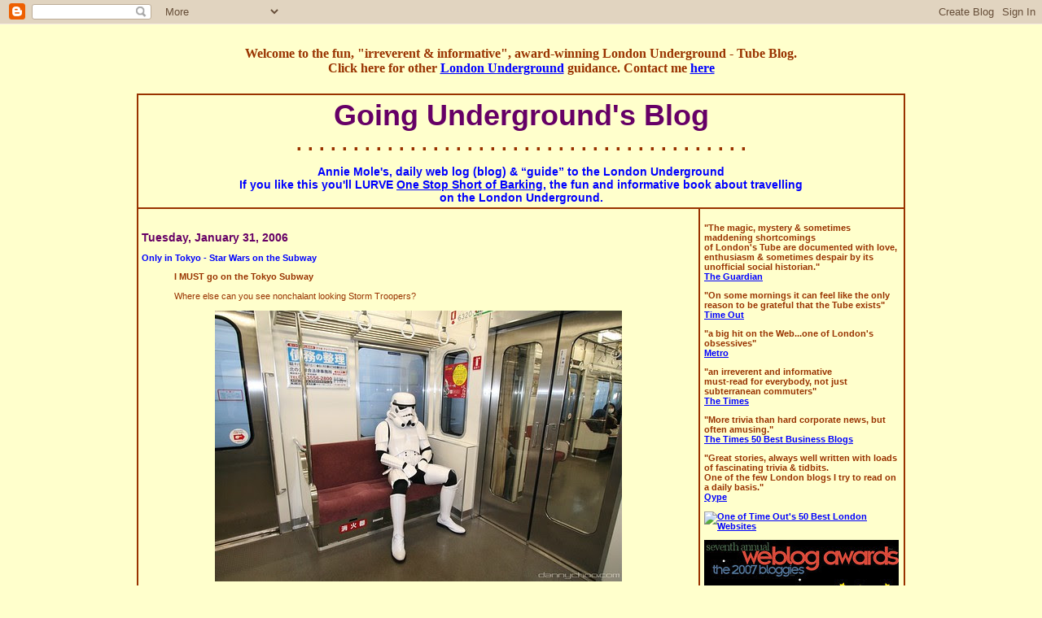

--- FILE ---
content_type: text/html; charset=UTF-8
request_url: https://london-underground.blogspot.com/2006_01_01_london-underground_archive.html
body_size: 46115
content:
<!DOCTYPE HTML PUBLIC "-//W3C//DTD HTML 4 Transitional//EN">
<HTML>
<HEAD>
<TITLE>London Underground Tube Diary - Going Underground's Blog</TITLE>
<H4 align="center"><font face="Trebuchet MS, Arial, Helvetica;"><br><br>Welcome  to  the  fun, "irreverent & informative", award-winning London Underground - Tube Blog.
<br>Click here for other <a href="http://london-underground-news.blogspot.com/2010/11/contact-annie-mole.html" title="London Underground help.  Find what you're looking for" target="_blank">London Underground</a> guidance.  Contact me <a href="http://london-underground-news.blogspot.com/2010/11/contact-annie-mole.html" target="_blank">here</a></H4></font>
<META 
content="Discover the London Underground with one woman's daily experiences of travelling on the London Underground subway system or the Tube as it is known to the locals." 
name=description>

<link rel="alternate" type="application/atom+xml" title="London Underground Tube Diary - Going Underground's Blog - Atom" href="http://london-underground.blogspot.com/feeds/posts/default" />
<link rel="alternate" type="application/rss+xml" title="London Underground Tube Diary - Going Underground's Blog - RSS" href="http://london-underground.blogspot.com/feeds/posts/default?alt=rss" />



<meta name="ICBM" content="51.499992, -0.1700024">
<meta name="DC.title" content="London Underground weblog Blog">

<link rel="shortcut icon" href="http://www.geocities.com/themole7/favicon.ico"> 
<script type="text/javascript" src="https://apis.google.com/js/plusone.js">
  {lang: 'en-GB'}
</script>

<!-- 1IxmSkUvwST4koqwy4W_Gt652rU -->


<STYLE TYPE="text/css">

td {font-size: 11px; font-family: trebuchet,verdana,arial;}
.date {font-weight: bold; font-size: 14px; color: #660066; font-family: Trebuchet MS, Arial, Helvetica;}
.head {font-weight: bold; font-size: 36px; color: #660066; font-family: Trebuchet MS, Arial, Helvetica;}
.subhead {font-weight: bold; font-size: 14px; color: #0000ff; font-family: trebuchet,arial,verdana;}
.border {font-weight: bold; font-size: 24px; color: #993300; font-family: trebuchet,arial,verdana;}

.Line {  background-image: url(https://lh3.googleusercontent.com/blogger_img_proxy/AEn0k_uOk7YTYU_ClMVwNAdxsz591FrMvd0KfgMX1e36mJ2krGOHlcN_M4EVlK7D2Qwf8O-YqOc9grHnla7gfg7svEOK9yt5w0jWdvc=s0-d); background-repeat: repeat-y; background-position: center}	
.link {font-weight: bold; font-size: 11px; font-family: trebuchet,arial,verdana;}
.author {font-size: 12px; color: #660066; font-family: garamond,times;}
		
</STYLE>
<script>if(location.pathname!=='/') {
    // not the home page, so show Disqus once
    var disqus_shortname = 'goingundergroundlondontubediary';
    var disqus_identifier = location.pathname;
	var disqus_url = 'http://london-underground.blogspot.co.uk'+location.pathname;

    (function() {
        var dsq = document.createElement('script'); dsq.type = 'text/javascript'; dsq.async = true;
        dsq.src = 'http://' + disqus_shortname + '.disqus.com/embed.js';
        (document.getElementsByTagName('head')[0] || document.getElementsByTagName('body')[0]).appendChild(dsq);
    })();
    
	var style = document.createElement('style');
	style.type = 'text/css';
	style.innerHTML = '#disqus_thread { font-family: Helvetica, Arial, sans-serif; width:650px; }';
	document.getElementsByTagName('head')[0].appendChild(style);
}
</script>
<meta name='google-adsense-platform-account' content='ca-host-pub-1556223355139109'/>
<meta name='google-adsense-platform-domain' content='blogspot.com'/>

<!-- data-ad-client=ca-pub-6668512595070526 -->
<!-- --><style type="text/css">@import url(//www.blogger.com/static/v1/v-css/navbar/3334278262-classic.css);
div.b-mobile {display:none;}
</style>

</HEAD>

<BODY BGCOLOR="#FFFFCC" TEXT="#993300" LINK="#0000ff"  ALINK="#CC6600" VLINK="#800080"><script type="text/javascript">
    function setAttributeOnload(object, attribute, val) {
      if(window.addEventListener) {
        window.addEventListener('load',
          function(){ object[attribute] = val; }, false);
      } else {
        window.attachEvent('onload', function(){ object[attribute] = val; });
      }
    }
  </script>
<div id="navbar-iframe-container"></div>
<script type="text/javascript" src="https://apis.google.com/js/platform.js"></script>
<script type="text/javascript">
      gapi.load("gapi.iframes:gapi.iframes.style.bubble", function() {
        if (gapi.iframes && gapi.iframes.getContext) {
          gapi.iframes.getContext().openChild({
              url: 'https://www.blogger.com/navbar/4080007?origin\x3dhttps://london-underground.blogspot.com',
              where: document.getElementById("navbar-iframe-container"),
              id: "navbar-iframe"
          });
        }
      });
    </script>

<CENTER><TABLE WIDTH="600" BORDER=0 CELLSPACING=0 CELLPADDING=0>

<TR><TD VALIGN="TOP" BGCOLOR="#993300">

<TABLE WIDTH="95%" HEIGHT="100%" BORDER=0 CELLSPACING=2 CELLPADDING=4>

<TR><TD BGCOLOR="#FFFFCC" COLSPAN=2>
<DIV ALIGN=CENTER CLASS="head"> Going Underground's Blog</DIV>
<DIV ALIGN=CENTER class="border">. . . . . . . . . . . . . . . . . . . . . . . . . . . . . . . . . . . . . . . .</DIV>
<BR>
<DIV ALIGN=CENTER class="subhead">Annie Mole&#39;s,  daily web log (blog) &amp; “guide” to the London Underground <br>
If you like this you'll LURVE  <a href="http://www.amazon.co.uk/exec/obidos/ASIN/1843307081/ref=ase_goingunderground/202-0995147-1349405" title="Funny London Underground Book - Makes a great Xmas gift">One Stop Short of Barking</a>, the fun and informative book about travelling<br>on the London Underground.</DIV>
</TD></TR>

<TR>

<TD BGCOLOR="#FFFFCC" HEIGHT="100%" WIDTH="90%" VALIGN="TOP">
<BR>

<p>
<DIV class="date">
Tuesday, January 31, 2006</DIV></p>
<p>
<b>
<a href="http://london-underground.blogspot.com/2006/01/only-in-tokyo-star-wars-on-subway.html" style="text-decoration:none"  TEXT="#993300"  VLINK="#993300">Only in Tokyo - Star Wars on the Subway</a>
</b>
<p>

<BLOCKQUOTE>
<a name="113867223369124904">
<span class="rss:item"><div style="clear:both;"></div><strong>I MUST go on the Tokyo Subway</strong><br /><br />Where else can you see nonchalant looking Storm Troopers?  <br /><br /><center><a href="http://www.dannychoo.com/blog_entry/eng/341/Densha+Trooper/" title="Densha Trooper" target="_blank"><img src="https://lh3.googleusercontent.com/blogger_img_proxy/AEn0k_t5A5XdHXAqA2eTuV6QaIkDu6oVAwt4zGN68Z5rNCDOnQN4YsKF8PWH9Yoe0KFjdmwIn4DXoKJmkZH0qlWOc36lLAl6MMKkKjiBJLJ264xYUgmgNNLo=s0-d" border="0width=&quot;500&quot;" height="333" alt="Densha Trooper"></a></center><br /><br />I found this through <a href="http://www.blogula-rasa.com/archives/002104.php" target="_blank">Blogula Rasa</a> who said in her post that I would probably like it, and I did! Check out the <a href="http://www.dannychoo.com/blog_entry/eng/341/Densha+Trooper/" target="_blank">Storm Trooper's full subway adventures</a> here<br /><br />I love the way that no one seems to have particularly noticed him queuing here:<br /><br /><center><a href="http://www.dannychoo.com/blog_entry/eng/341/Densha+Trooper/" target="_blank" title="Densha Trooper"><img src="https://lh3.googleusercontent.com/blogger_img_proxy/AEn0k_vcPt1-JID3jSnhyARdhm-vXIbCNFfUSHk2xZKYBP2oaLjOaAzgZIdBKnSPq5eJ0uC-Nu2kcnCH3d-qQ1_xAnE6yTgUGPcaYyp5lpO9Mt4oPfPuyXegTg=s0-d" width="500" height="333" alt="Densha Trooper" border="0"></a></center><br /><br />And also love his commentary on buying a subway ticket:<br /><br />"<em>Buying a ticket at the station. Look up at the map and look to see where you want to go - then insert the amount of money shown under your destination. If you are not sure then just buy the cheapest ticket and pay the difference when you arrive at your destination. <br /><br />I remember trying to do that when I was living in London - I got the cheapest ticket and wanted to pay the difference but instead ended up paying a poxy lousy 20 pound fine. London Underground - honestly - they will take every opportunity to take money from you and find every excuse. Every time I go back to the UK to see my folks, I find that ticket prices have doubled but the service seems to get worse</em>."<br /><br />Hear hear Danny!<div style="clear:both; padding-bottom:0.25em"></div></span></a>

<BR><BR> 
<DIV class="author">
<a name="http://london-underground.blogspot.com/2006/01/only-in-tokyo-star-wars-on-subway.html"><span class="rss:permalink"><a href="http://london-underground.blogspot.com/2006/01/only-in-tokyo-star-wars-on-subway.html "title="permanent link"></span></a> <a href="http://technorati.com/tag/london+underground" rel="tag" target="_blank">London Underground</a>; <a href="http://technorati.com/tag/TUBE" target="_blank" rel="tag">Tube</a>  Posted by annie mole <a href="http://london-underground.blogspot.com/2006/01/only-in-tokyo-star-wars-on-subway.html">Tuesday, January 31, 2006</a> <a href="http://london-underground.blogspot.com/2006/01/only-in-tokyo-star-wars-on-subway.html">Permalink</a> <a href="http://london-underground.blogspot.com/2006/01/only-in-tokyo-star-wars-on-subway.html">COMMENT HERE</a> 
 <br>
<a href="http://twitter.com/share" class="twitter-share-button" data-url="http://london-underground.blogspot.com/2006/01/only-in-tokyo-star-wars-on-subway.html" data-text="Only in Tokyo - Star Wars on the Subway" data-count="horizontal" expr:data-url='data:blog.canonicalUrl' data-via="Anniemole">Tweet</a><script type="text/javascript" src="//platform.twitter.com/widgets.js"></script> <g:plusone size="medium">http://london-underground.blogspot.com/2006/01/only-in-tokyo-star-wars-on-subway.html</g:plusone> <iframe src="http://www.facebook.com/plugins/like.php?href=http://london-underground.blogspot.com/2006/01/only-in-tokyo-star-wars-on-subway.html&layout=button_count&show_faces=false&width=60&height=20&action=like&colorscheme=light" scrolling="no" frameborder="0" allowTransparency="true" style="border:none; overflow:hidden; width:76px; height:20px"></iframe> <script type="text/javascript" src="//www.reddit.com/static/button/button1.js"> reddit_url='http://london-underground.blogspot.com/2006/01/only-in-tokyo-star-wars-on-subway.html'</script> 





<div id="disqus_thread"></div>

</DIV>

<style> #dsq-textarea-wrapper { width:600px; } #disqus_thread { width:600px; }
</style>

</BLOCKQUOTE>
<p>
<DIV class="date">
</DIV></p>
<p>
<b>
<a href="http://london-underground.blogspot.com/2006/01/lobo-card-game-based-on-london.html" style="text-decoration:none"  TEXT="#993300"  VLINK="#993300">LOBO Card game based on the London Underground</a>
</b>
<p>

<BLOCKQUOTE>
<a name="113866774779591903">
<span class="rss:item"><div style="clear:both;"></div><strong>1930's London Underground Game on EBay</strong><br /><br />I promise I am not getting commission for mentioning ebay so much of late, but as I blogged about <a href="http://london-underground.blogspot.com/2006_01_01_london-underground_archive.html#113861092011614752" target="_blank">Monopoly</a> yesterday, on Sunday a regular commenter sent me a link to a card game called LOBO which I had briefly blogged about in the past.<br /><br /><center><a href="http://cgi.ebay.co.uk/LOBO-OLD-CARD-GAME_W0QQitemZ8759069546QQcategoryZ2552QQrdZ1QQcmdZViewItem" target="_blank" title="LOBO London Underground Station card game on Ebay"><img src="https://lh3.googleusercontent.com/blogger_img_proxy/AEn0k_vhCUoRrjoKdd680sJTfPHbvzFxHwIfoKyXMVhzSVJzyAux1SQJk--_Nm7wBARf_6qzWv0xY1cWicIQ3prNiAmmFxrdOsJ06LNIe18fHi9zQ1Znl4XADBM=s0-d" width="400" height="323" alt="LOBO London Underground Station card game on Ebay" border="0/"></a></center><br /><br />I must admit that the <a href="http://www.davros.org/rail/lobo/rules.html" target="_blank">rules to LOBO</a> are a bit beyond me. But I love the old stations that were part of LOBO.  If you click on the links you will see some of the cards pictured with a little background description of each:<br /><br /><a href="http://www.davros.org/rail/lobo/cards/addisonroad.html" target="_blank">Addison Road</a> - now Kensington Olympia<br /><a href="http://www.davros.org/rail/lobo/cards/postoffice.html" target="_blank">Post Office</a> - now St Paul's <br /><a href="http://www.davros.org/rail/lobo/cards/uxbridgeroad.html" target="_blank">Uxbridge Road</a> - doesn't exist any more<br /><a href="http://www.davros.org/rail/lobo/cards/marklane.html" target="_blank">Mark Lane</a> - now Tower Hill<br /><a href="http://www.davros.org/rail/lobo/cards/praedstreet.html" target="_blank">Praed Street</a> - Paddington Tube used to be called Paddington & Praed Street<br /><a href="http://www.davros.org/rail/lobo/cards/aldwych.html" target="_blank">Aldwych</a> - the other station in the pack that no longer exists at all<br /><br /><center><a href="http://www.flickr.com/photos/anniemole/93333052/" target="_blank" title="Photo Sharing"><img src="https://lh3.googleusercontent.com/blogger_img_proxy/AEn0k_ucq35_yEvhhT0gVzYpOs7sD3amU5_PD7AED4gi5fEPXa44wvxvk3E_QD3NyKjw8hM6FRHprUduJz8uZrvpLEjRaUU9Slv5wymuTcRcO43G5rijsHr-9q3j=s0-d" width="163" height="240" alt="Addision Road Old Station Name Card from LOBO" border="0/"></a> <a href="http://www.flickr.com/photos/anniemole/93333054/" target="_blank" title="Photo Sharing"><img src="https://lh3.googleusercontent.com/blogger_img_proxy/AEn0k_sV99y7sRqXLYU7iv4WQIcldM_iwpVrbb7Fjo_I1qCyJY8R5913rCyfKVaGJntRZCwX2pXYz8wEB-DOIAdjfiwTvi8CMEa3k4vNpoL6CW2sEP0kAQSWeiap=s0-d" width="163" height="240" alt="Mark Lane Old Station Name Card from LOBO" border="0"></a></center><br /><br />The game on <a href="http://cgi.ebay.co.uk/LOBO-OLD-CARD-GAME_W0QQitemZ8759069546QQcategoryZ2552QQrdZ1QQcmdZViewItem" target="_blank">e-bay</a> could be a bargain though as the <a href="http://www.nostalgiagames.net/phdi/p1.nsf/supppages/nostalgia?opendocument&part=6" target="_blank">link</a> I was originally sent had the game selling at <a href="http://www.nostalgiagames.net/phdi/p1.nsf/supppages/nostalgia?opendocument&part=6" target="_blank">&#163;30</a> - admittedly it looks like it was never used.  But I like the used feel of the <a href="http://cgi.ebay.co.uk/LOBO-OLD-CARD-GAME_W0QQitemZ8759069546QQcategoryZ2552QQrdZ1QQcmdZViewItem" target="_blank">ebay</a> one - and at the end of the day to get a game from the 1930's for a few quid is pretty good!<div style="clear:both; padding-bottom:0.25em"></div></span></a>

<BR><BR> 
<DIV class="author">
<a name="http://london-underground.blogspot.com/2006/01/lobo-card-game-based-on-london.html"><span class="rss:permalink"><a href="http://london-underground.blogspot.com/2006/01/lobo-card-game-based-on-london.html "title="permanent link"></span></a> <a href="http://technorati.com/tag/london+underground" rel="tag" target="_blank">London Underground</a>; <a href="http://technorati.com/tag/TUBE" target="_blank" rel="tag">Tube</a>  Posted by annie mole <a href="http://london-underground.blogspot.com/2006/01/lobo-card-game-based-on-london.html">Tuesday, January 31, 2006</a> <a href="http://london-underground.blogspot.com/2006/01/lobo-card-game-based-on-london.html">Permalink</a> <a href="http://london-underground.blogspot.com/2006/01/lobo-card-game-based-on-london.html">COMMENT HERE</a> 
 <br>
<a href="http://twitter.com/share" class="twitter-share-button" data-url="http://london-underground.blogspot.com/2006/01/lobo-card-game-based-on-london.html" data-text="LOBO Card game based on the London Underground" data-count="horizontal" expr:data-url='data:blog.canonicalUrl' data-via="Anniemole">Tweet</a><script type="text/javascript" src="//platform.twitter.com/widgets.js"></script> <g:plusone size="medium">http://london-underground.blogspot.com/2006/01/lobo-card-game-based-on-london.html</g:plusone> <iframe src="http://www.facebook.com/plugins/like.php?href=http://london-underground.blogspot.com/2006/01/lobo-card-game-based-on-london.html&layout=button_count&show_faces=false&width=60&height=20&action=like&colorscheme=light" scrolling="no" frameborder="0" allowTransparency="true" style="border:none; overflow:hidden; width:76px; height:20px"></iframe> <script type="text/javascript" src="//www.reddit.com/static/button/button1.js"> reddit_url='http://london-underground.blogspot.com/2006/01/lobo-card-game-based-on-london.html'</script> 





<div id="disqus_thread"></div>

</DIV>

<style> #dsq-textarea-wrapper { width:600px; } #disqus_thread { width:600px; }
</style>

</BLOCKQUOTE>
<p>
<DIV class="date">
Monday, January 30, 2006</DIV></p>
<p>
<b>
<a href="http://london-underground.blogspot.com/2006/01/new-locations-for-monopoly-board-how.html" style="text-decoration:none"  TEXT="#993300"  VLINK="#993300">New Locations for Monopoly Board - How should the Tube feature?</a>
</b>
<p>

<BLOCKQUOTE>
<a name="113861092011614752">
<span class="rss:item"><div style="clear:both;"></div><strong>Should the London Underground be on the Monopoly board?</strong><br /><br />I just heard on the radio that the new version of the board game Monopoly will have new locations on it when it comes out in June 2006.  The public can vote for the new locations they'd like to see listed:<br /><br /><center><a href="http://www.monopoly.co.uk/news/news_item.asp?view_news_id=32&view_arc_choice=N" title="Choose Locations for New Monopoly Board" target="_blank"><img src="https://lh3.googleusercontent.com/blogger_img_proxy/AEn0k_uSS0C3UWB2omp9ptuTAgvikgktUKg6iA71TRic8YKStDFZ09hJx6vfhuwN_d0I6e9dowEMn07B3l0vn24qvKaFNS5P5rGa3N_Gw4L3KbsD1IYBg7mM=s0-d" width="500" height="238" alt="Choose Locations for New Monopoly Board" border="0"></a></center><br /><br />"<em>Trendy Primrose Hill and Portobello Road are just two areas which could appear in the 2006 edition.  Kings Road is one candidate which may oust Mayfair from the most expensive slot on the board. </em>"  says <a href="http://www.24dash.com/content/news/viewNews.php?navID=7&newsID=2576" target="_blank">24dash.com</a><br /><br />Monopoly fans can vote for their favourites suggested by property website rightmove.co.uk and ask for a voting form via monopoly@monopoly.co.uk says the <a href="http://www.monopoly.co.uk/news/news_item.asp?view_news_id=32&view_arc_choice=N" target="_blank">Monopoly</a> press release.<br /><br />But what about the London Underground eh?  We've had Kings's Cross, Liverpool Street, Fenchurch Street and Marylebone stations on for years.  If we are going to get Kings Road, Coldharbour Lane, Brick Lane and Elephant & Castle, surely we should have Sloane Square, Brixton, Shadwell, and errr Elephant & Castle Tube stations?<br /><br />Why not take it a bit further and have some new "Chance" cards relating to the Tube?  "<em>You've missed your stop because you fell asleep</em>", "<em>You trip over a busker's violin case and twist your ankle</em>", "<em>Your Oystercard has run out and you have no change on you</em>!"  Any more suggestions for stations or chance cards most welcome!<div style="clear:both; padding-bottom:0.25em"></div></span></a>

<BR><BR> 
<DIV class="author">
<a name="http://london-underground.blogspot.com/2006/01/new-locations-for-monopoly-board-how.html"><span class="rss:permalink"><a href="http://london-underground.blogspot.com/2006/01/new-locations-for-monopoly-board-how.html "title="permanent link"></span></a> <a href="http://technorati.com/tag/london+underground" rel="tag" target="_blank">London Underground</a>; <a href="http://technorati.com/tag/TUBE" target="_blank" rel="tag">Tube</a>  Posted by annie mole <a href="http://london-underground.blogspot.com/2006/01/new-locations-for-monopoly-board-how.html">Monday, January 30, 2006</a> <a href="http://london-underground.blogspot.com/2006/01/new-locations-for-monopoly-board-how.html">Permalink</a> <a href="http://london-underground.blogspot.com/2006/01/new-locations-for-monopoly-board-how.html">COMMENT HERE</a> 
 <br>
<a href="http://twitter.com/share" class="twitter-share-button" data-url="http://london-underground.blogspot.com/2006/01/new-locations-for-monopoly-board-how.html" data-text="New Locations for Monopoly Board - How should the Tube feature?" data-count="horizontal" expr:data-url='data:blog.canonicalUrl' data-via="Anniemole">Tweet</a><script type="text/javascript" src="//platform.twitter.com/widgets.js"></script> <g:plusone size="medium">http://london-underground.blogspot.com/2006/01/new-locations-for-monopoly-board-how.html</g:plusone> <iframe src="http://www.facebook.com/plugins/like.php?href=http://london-underground.blogspot.com/2006/01/new-locations-for-monopoly-board-how.html&layout=button_count&show_faces=false&width=60&height=20&action=like&colorscheme=light" scrolling="no" frameborder="0" allowTransparency="true" style="border:none; overflow:hidden; width:76px; height:20px"></iframe> <script type="text/javascript" src="//www.reddit.com/static/button/button1.js"> reddit_url='http://london-underground.blogspot.com/2006/01/new-locations-for-monopoly-board-how.html'</script> 





<div id="disqus_thread"></div>

</DIV>

<style> #dsq-textarea-wrapper { width:600px; } #disqus_thread { width:600px; }
</style>

</BLOCKQUOTE>
<p>
<DIV class="date">
</DIV></p>
<p>
<b>
<a href="http://london-underground.blogspot.com/2006/01/derailed-competition-answers.html" style="text-decoration:none"  TEXT="#993300"  VLINK="#993300">Derailed Competition Answers</a>
</b>
<p>

<BLOCKQUOTE>
<a name="113858765193479089">
<span class="rss:item"><div style="clear:both;"></div><a href="http://london-underground.blogspot.com/2006_01_01_london-underground_archive.html#113770969035405180" target="_blank" title="Derailed Poster Ad at Green Park London Underground"><img src="https://lh3.googleusercontent.com/blogger_img_proxy/AEn0k_uquHSiPqwP-zFOv0sLv9KbB8Dd0A9DAPEE6GnEgYJtsjCG8leOMA5awDGB0LFpqEl6RMmGaXMJ7wSkaTlBgNh3CBYHXkNHOVUJO11gAkKOXnxoZPm930pM=s0-d" width="181" height="240" alt="Derailed Poster Ad at Green Park London Underground" align="left" border="0/"></a><strong>Subway Flirting Film Answers</strong><br /><br />Well done to everyone who entered the <a href="http://london-underground.blogspot.com/2006_01_01_london-underground_archive.html#113770969035405180" target="_blank">Derailed Quiz</a>.  The answers which could have been found by Googling or Yahooing or whatever are below:<br /><br /><strong>1. When I first saw this poster I thought that the platform scene behind Clive Owen was the London Underground. With a little investigation I discovered that it wasn't. So, give the name of one other film that includes a fair amount of footage from the public transport system where Derailed is based?</strong><br /><br />Absolutely loads of <a href="http://www.chicago-l.org/multimedia/index.html" target="_blank">films that were on Chicago's subway </a>could have been given here.  Including: <em>Risky Business, <a href="http://www.chicago-l.org/multimedia/mercury/index.html" target="_blank">Mercury Rising</a>, While You Were Sleeping, <a href="http://www.chicago-l.org/multimedia/fugitive/index.html" target="_blank">The Fugitive</a>, On the Line, Next of Kin, <a href="http://www.chicago-l.org/multimedia/blues/index.html" target="_blank">The Blues Brothers</a>, High Fidelity, Spider-Man 2, Running Scared, About Last Night, Midnight Run, Code of Silence, Above the Law, <a href="http://www.chicago-l.org/multimedia/Oceans11/index.html" target="_blank">Ocean's Eleven</a>, Adventures in Babysitting, Flatliners, Excessive Force, Rapid Fire</em>, and <em>Medium Cool</em>.<br /><br /><strong>2. Both the transport system and the city where Derailed is based have nicknames. Please give the nickname of one or the other.</strong><br /><br />Pop along to the great <a href="http://www.chicago-l.org/">Chicago Subway site</a> and you'd find the answers to the subway part of this. I would have accepted <em>The L</em>, <em>The Ell</em> or <em>The Big L</em>. And a <a href="http://en.wikipedia.org/wiki/List_of_nicknames_for_Chicago" target="_blank">nickname for Chicago</a> was an alternative answer - as usual <a href="http://en.wikipedia.org/wiki/List_of_nicknames_for_Chicago" target="_blank">Wikipedia</a> had tons for you to choose even if you didn't know the fairly well known <em>Windy City</em> - there's also <em>City of the Big Shoulders</em> and <em>Hog Butcher to the World</em>.<br /><br /><a href="http://www.durfee.net/will/0222.htm" target="_blank"><img src="https://lh3.googleusercontent.com/blogger_img_proxy/AEn0k_v6tYr1nVc9Tl3GXi-XrmGaajl5MieSxwqvJH1vNXxdn67cXIacsTaMvjPJRkYjhCzuyxek25VybErg9dotNNq2JkT0Ey9Ud96JC0hK4-xzRy7Q_8UZDlE=s0-d" align="left" border="0" alt="Jack&#39;s Subway Tush"></a><strong>3. Jennifer Aniston starred in Friends based in New York, as far as I know none of its episodes featured the New York Metro. However, Will & Grace another popular New York sitcom had at least two episodes that featured New York's underground system. Name one of the Will & Grace episodes that did or describe the episode if you don't know the actual name.</strong><br /><br /><a href="http://www.tv.com/will-&-grace/fyi-i-hurt-too/episode/323218/summary.html" target="_blank">FYI I Hurt Too </a>- the one with Jennifer Lopez<br /><a href="http://london-underground.blogspot.com/2004_02_01_london-underground_archive.html#107745792126844933" target="_blank">My Best Friend's Tush</a> - I even <a href="http://london-underground.blogspot.com/2004_02_01_london-underground_archive.html#107745792126844933" target="_blank">blogged this</a> a while back<br /><br /><strong>4. Speaking of popular US sitcoms, Homer Simpson travels everywhere by car. Name one of the two things he believes people who use public transport are.</strong><br /><br /><a href="http://www.goingunderground.net/simpsons_public_transportation.WAV" targrt="_blank">Jerks or Lesbians</a> "public transportation is for jerks and lesbians".<br /><br /><center><img src="https://lh3.googleusercontent.com/blogger_img_proxy/[base64]s0-d"></center><br /><br /><a href="http://london-underground.blogspot.com/2004_01_01_london-underground_archive.html#107321589365255963" target="_blank">Blogged here</a><br /><br /><strong>5. The tie breaker. If the railway scence in the poster was from the London Underground and if the film was based on the Tube, what do you think the troubled looking Jennifer Aniston is thinking in the poster?</strong><br /><br />I haven't worked out who had exactly had the most points yet and I haven't judged the final tie-breaker answer yet, so you'll have to come back later tonight to see who the winner is. <br /><br />But the following are in running to win that <a href="http://www.cafepress.com/barking_book" target="_blank" title="London Underground 2006 Calendar">One Stop Short of Barking 2006 Calendar</a>:<br /><br />And the points scored for 1-4 are as follows <br /><br /><strong>John Mac - 8 points (bonus points for being first to guess)<br />Pete - 7 points<br />IanD - 8 points <br /><a href="http://www.robertjohnkaper.com/journal/" target="_blank">Robert John Kaper</a> - 6 points<br />Dave Alexander - 7 points<br />Andrew - 8 points<br />alto2 - 8 points<br />Jamesthegill - 8 points</strong><br /><br />So I have to judge between John Mac, IanD, Andrew, alto2 and Jamesthegill for the best answer to number five - the tie breaker.<br /><br />And the winner is.................................................<br /><br /><strong>John Mac</strong> who thinks Jennifer Aniston would have been saying the following if she had been on the Tube  "<em>This dirty-old-man-rain-mac was a big mistake. I hope I don't end up on Annie's round up of fashion victims on the tube</em>".<br /><br />I'll be in touch for your address details John Mac and will get the Calendar sent directly to your address.  Well done!<div style="clear:both; padding-bottom:0.25em"></div></span></a>

<BR><BR> 
<DIV class="author">
<a name="http://london-underground.blogspot.com/2006/01/derailed-competition-answers.html"><span class="rss:permalink"><a href="http://london-underground.blogspot.com/2006/01/derailed-competition-answers.html "title="permanent link"></span></a> <a href="http://technorati.com/tag/london+underground" rel="tag" target="_blank">London Underground</a>; <a href="http://technorati.com/tag/TUBE" target="_blank" rel="tag">Tube</a>  Posted by annie mole <a href="http://london-underground.blogspot.com/2006/01/derailed-competition-answers.html">Monday, January 30, 2006</a> <a href="http://london-underground.blogspot.com/2006/01/derailed-competition-answers.html">Permalink</a> <a href="http://london-underground.blogspot.com/2006/01/derailed-competition-answers.html">COMMENT HERE</a> 
 <br>
<a href="http://twitter.com/share" class="twitter-share-button" data-url="http://london-underground.blogspot.com/2006/01/derailed-competition-answers.html" data-text="Derailed Competition Answers" data-count="horizontal" expr:data-url='data:blog.canonicalUrl' data-via="Anniemole">Tweet</a><script type="text/javascript" src="//platform.twitter.com/widgets.js"></script> <g:plusone size="medium">http://london-underground.blogspot.com/2006/01/derailed-competition-answers.html</g:plusone> <iframe src="http://www.facebook.com/plugins/like.php?href=http://london-underground.blogspot.com/2006/01/derailed-competition-answers.html&layout=button_count&show_faces=false&width=60&height=20&action=like&colorscheme=light" scrolling="no" frameborder="0" allowTransparency="true" style="border:none; overflow:hidden; width:76px; height:20px"></iframe> <script type="text/javascript" src="//www.reddit.com/static/button/button1.js"> reddit_url='http://london-underground.blogspot.com/2006/01/derailed-competition-answers.html'</script> 





<div id="disqus_thread"></div>

</DIV>

<style> #dsq-textarea-wrapper { width:600px; } #disqus_thread { width:600px; }
</style>

</BLOCKQUOTE>
<p>
<DIV class="date">
</DIV></p>
<p>
<b>
<a href="http://london-underground.blogspot.com/2006/01/chinese-new-year-on-london-underground.html" style="text-decoration:none"  TEXT="#993300"  VLINK="#993300">Chinese New Year on the London Underground</a>
</b>
<p>

<BLOCKQUOTE>
<a name="113858115568786466">
<span class="rss:item"><div style="clear:both;"></div><strong>Chinatown on the Underground</strong><br /><br />Yesterday there were big <a href="http://www.flickr.com/photos/38278390@N00/sets/72057594056010628/" target="_blank">celebrations of the Chinese New Year</a> in Trafalgar Square and Soho in London. (See <a href="http://blog.360.yahoo.com/mexbeadyeyes?p=24" target="_blank">Mecca's blog entry</a> and <a href="http://www.flickr.com/photos/38278390@N00/sets/72057594056010628/" target="_blank">photos</a>)<br /><br /><center><a href="http://www.flickr.com/photos/anniemole/92830338/" target="_blank" title="China in London - London Underground Poster"><img src="https://lh3.googleusercontent.com/blogger_img_proxy/AEn0k_tBD0uYrmyFz3b7dEY6QB3GJuef82mvdc-WnpOAeFKBLyvFC60Oana0ftnvzrXgvz-Qt6s0mW5coB0Fh2gz7uQCW0CULGNOI41UsXftBdZVL1IvZsv9Mwnf=s0-d" width="346" height="461" alt="China in London - London Underground Poster" border="0/"></a></center><br /><br />Leceister Square Tube was heaving by the time I left and strangely the British Transport had a little stall in the station with some of their sniffer dogs on "display"<br /><br />It was a very different atmposphere to the last time I had seen so many sniffer dogs around (the <a href="http://london-underground.blogspot.com/2005_07_01_london-underground_archive.html#112206996049952215" target="_blank">aftermath of the London Bombings</a>) and people were petting the dogs.<br /><br /><center><a href="http://www.flickr.com/photos/anniemole/92830335/" target="_blank"  title="Transport Police at Leicester Square Tube Station with Dogs"><img src="https://lh3.googleusercontent.com/blogger_img_proxy/AEn0k_uqLZFRebwZyUdXfAm6G-EMzwBg6-j3JE26mFftdH2Cq-I4Tn7-MRZDrLu0C4JN_O82pt9eD3tWxXgOBZsZ51apf7_ENij-6bdqVB5Atc9L9UzYOs-rkl6U=s0-d" width="320" height="482" alt="Transport Police at Leicester Square Tube Station with Dogs" border="0"></a></center><br /><br />You were also almost positively encouraged to take pictures of them.  No one gave me a second glance when I forgot to turn of my flash when taking the picuture above.  And I wasn't given a severe repremand by taking a picture of the policeman below, unlike one of the last times I took <a href="http://london-underground.blogspot.com/2005_07_01_london-underground_archive.html#112232513305014606" target="_blank">pictures of the police on the London Underground</a>! <br /><br /><center><a href="http://www.flickr.com/photos/anniemole/92830336/" target="_blank"  title="Transport Police at Leicester Square Tube Station with Dogs 2"><img src="https://lh3.googleusercontent.com/blogger_img_proxy/AEn0k_sghlyM8uIBKUGn2OCW7zgPYUE1R6GobsUnUcj0hi4lkF_1Ov4-19bHo8UdVsYK_GCDx8we5zh-eyUD460R6706UloWOio7ssv1pMDJHEB3wfTklTuq7wS7=s0-d" width="364" height="460" alt="Transport Police at Leicester Square Tube Station with Dogs 2" border="0"></a></center><br /><br />It's good to see times have changed!<div style="clear:both; padding-bottom:0.25em"></div></span></a>

<BR><BR> 
<DIV class="author">
<a name="http://london-underground.blogspot.com/2006/01/chinese-new-year-on-london-underground.html"><span class="rss:permalink"><a href="http://london-underground.blogspot.com/2006/01/chinese-new-year-on-london-underground.html "title="permanent link"></span></a> <a href="http://technorati.com/tag/london+underground" rel="tag" target="_blank">London Underground</a>; <a href="http://technorati.com/tag/TUBE" target="_blank" rel="tag">Tube</a>  Posted by annie mole <a href="http://london-underground.blogspot.com/2006/01/chinese-new-year-on-london-underground.html">Monday, January 30, 2006</a> <a href="http://london-underground.blogspot.com/2006/01/chinese-new-year-on-london-underground.html">Permalink</a> <a href="http://london-underground.blogspot.com/2006/01/chinese-new-year-on-london-underground.html">COMMENT HERE</a> 
 <br>
<a href="http://twitter.com/share" class="twitter-share-button" data-url="http://london-underground.blogspot.com/2006/01/chinese-new-year-on-london-underground.html" data-text="Chinese New Year on the London Underground" data-count="horizontal" expr:data-url='data:blog.canonicalUrl' data-via="Anniemole">Tweet</a><script type="text/javascript" src="//platform.twitter.com/widgets.js"></script> <g:plusone size="medium">http://london-underground.blogspot.com/2006/01/chinese-new-year-on-london-underground.html</g:plusone> <iframe src="http://www.facebook.com/plugins/like.php?href=http://london-underground.blogspot.com/2006/01/chinese-new-year-on-london-underground.html&layout=button_count&show_faces=false&width=60&height=20&action=like&colorscheme=light" scrolling="no" frameborder="0" allowTransparency="true" style="border:none; overflow:hidden; width:76px; height:20px"></iframe> <script type="text/javascript" src="//www.reddit.com/static/button/button1.js"> reddit_url='http://london-underground.blogspot.com/2006/01/chinese-new-year-on-london-underground.html'</script> 





<div id="disqus_thread"></div>

</DIV>

<style> #dsq-textarea-wrapper { width:600px; } #disqus_thread { width:600px; }
</style>

</BLOCKQUOTE>
<p>
<DIV class="date">
Sunday, January 29, 2006</DIV></p>
<p>
<b>
<a href="http://london-underground.blogspot.com/2006/01/ebay-update-and-derailed-quiz.html" style="text-decoration:none"  TEXT="#993300"  VLINK="#993300">Ebay Update and Derailed Quiz</a>
</b>
<p>

<BLOCKQUOTE>
<a name="113852188823503970">
<span class="rss:item"><div style="clear:both;"></div><strong><em>Here's our Annie with a quick reminder</em></strong><br /><br />Firstly, bad luck if you lost out on the bid to buy <a href="http://london-underground.blogspot.com/2006_01_01_london-underground_archive.html#113828629289961324" target="_blank">One Stop Short of Barking - Uncovering the London Underground on ebay</a> - the bidding started at 1p and then it was eventually sold at <a href="http://cgi.ebay.co.uk/One-Stop-Short-of-Barking-NEW-LONDON-UNDERGROUND-BK_W0QQitemZ8376192863QQcategoryZ7541QQssPageNameZWDVWQQrdZ1QQcmdZViewItem" target="_blank">&#163;6.70 + &#163;3</a> postage (which is incidentally <b>more</b> than <a href="http://www.amazon.co.uk/exec/obidos/ASIN/1843307081/ref%3Dase%5Fgoingunderground/026-6097878-0822843" title="One Stop Short of Barking - London Underground book" target="_blank">amazon</a> are selling it for).  However, thanks to Graham, I've found out that you have a second chance if you like the "thrill" of ebay as someone else is auctioning it now and <a href="http://cgi.ebay.co.uk/ws/eBayISAPI.dll?ViewItem&item=8377886542&ssPageName=MERCOSI_VI_ROSI_PR4_PCN_BIX" target="_blank">bidding started at 99p</a> with only &#163;1.50 for UK postage.<br /><br /><center><a href="http://cgi.ebay.co.uk/ws/eBayISAPI.dll?ViewItem&item=8377886542&ssPageName=MERCOSI_VI_ROSI_PR4_PCN_BIX" target="_blank"><img src="https://lh3.googleusercontent.com/blogger_img_proxy/AEn0k_uRvHXR4QxLizznZykIyYOrropZrNK6CHZwKrHT_7PDmMya23lA-eH1ilziCTYcWD4GWaQaFbS6EUpnga7pTWN_LmKgr6bvoyqdR-3Qx6Qgka4FIjEoMGQs=s0-d" width="400" height="300" alt="One Stop Short of Barking on Ebay again" border="0/"></a></center><br /><br />Secondly, the deadline for entering the <a href="http://london-underground.blogspot.com/2006_01_01_london-underground_archive.html#113770969035405180" target="_blank"><em>Derailed</em> London Underground Quiz</a> is at 23.59 GMT this evening.  Good luck!<div style="clear:both; padding-bottom:0.25em"></div></span></a>

<BR><BR> 
<DIV class="author">
<a name="http://london-underground.blogspot.com/2006/01/ebay-update-and-derailed-quiz.html"><span class="rss:permalink"><a href="http://london-underground.blogspot.com/2006/01/ebay-update-and-derailed-quiz.html "title="permanent link"></span></a> <a href="http://technorati.com/tag/london+underground" rel="tag" target="_blank">London Underground</a>; <a href="http://technorati.com/tag/TUBE" target="_blank" rel="tag">Tube</a>  Posted by annie mole <a href="http://london-underground.blogspot.com/2006/01/ebay-update-and-derailed-quiz.html">Sunday, January 29, 2006</a> <a href="http://london-underground.blogspot.com/2006/01/ebay-update-and-derailed-quiz.html">Permalink</a> <a href="http://london-underground.blogspot.com/2006/01/ebay-update-and-derailed-quiz.html">COMMENT HERE</a> 
 <br>
<a href="http://twitter.com/share" class="twitter-share-button" data-url="http://london-underground.blogspot.com/2006/01/ebay-update-and-derailed-quiz.html" data-text="Ebay Update and Derailed Quiz" data-count="horizontal" expr:data-url='data:blog.canonicalUrl' data-via="Anniemole">Tweet</a><script type="text/javascript" src="//platform.twitter.com/widgets.js"></script> <g:plusone size="medium">http://london-underground.blogspot.com/2006/01/ebay-update-and-derailed-quiz.html</g:plusone> <iframe src="http://www.facebook.com/plugins/like.php?href=http://london-underground.blogspot.com/2006/01/ebay-update-and-derailed-quiz.html&layout=button_count&show_faces=false&width=60&height=20&action=like&colorscheme=light" scrolling="no" frameborder="0" allowTransparency="true" style="border:none; overflow:hidden; width:76px; height:20px"></iframe> <script type="text/javascript" src="//www.reddit.com/static/button/button1.js"> reddit_url='http://london-underground.blogspot.com/2006/01/ebay-update-and-derailed-quiz.html'</script> 





<div id="disqus_thread"></div>

</DIV>

<style> #dsq-textarea-wrapper { width:600px; } #disqus_thread { width:600px; }
</style>

</BLOCKQUOTE>
<p>
<DIV class="date">
Saturday, January 28, 2006</DIV></p>
<p>
<b>
<a href="http://london-underground.blogspot.com/2006/01/london-underground-song-writer-blunt-in.html" style="text-decoration:none"  TEXT="#993300"  VLINK="#993300">London Underground Song Writer Blunt in Burglar Kerfuffle</a>
</b>
<p>

<BLOCKQUOTE>
<a name="113843706041701623">
<span class="rss:item"><div style="clear:both;"></div><strong>Subway Songster Socks Says Sun</strong><br /><br />Well actually today <a href="http://www.thesun.co.uk/article/0,,2-2006040637,00.html" target="_blank">The Sun</a> have the fantastic headline that says "<em>Blunt Bashes Burglar with Blunt Instrument</em>" - but I'm quite pleased with my alternative headline too<br /><br /><center><a href="http://www.flickr.com/photos/anniemole/92064479/" target="_blank" title="Blunt Bashes Burglar with Blunt Instrument - Sun Headline"><img src="https://lh3.googleusercontent.com/blogger_img_proxy/AEn0k_vxQd3zQ0BM-i2XBludJlCy66UKRBOXHgOWGq1IXWLdOfSmwEMYarnrn2P2XCc-DdG2O7NnB1XGqVrMZy7xWIwwDuAmtwpBs05HE-YkwwmujvicCTKJtAQ=s0-d" width="209" height="206" alt="Blunt Bashes Burglar with Blunt Instrument - Sun Headline" border="0"></a></center><br /><br />James Blunt the writer of <a href="http://london-underground.blogspot.com/2006_01_01_london-underground_archive.html#113703204012389109" target="_blank" title="James Blunt You're Beautiful">my favourite London Underground song</a> "You're Beautiful" (about having a fleeting romantic moment with someone you pass on the Tube) "<em>routed a masked raider - by braining him with a music award he had just collected</em>", said <a href="http://www.thesun.co.uk/article/0,,2-2006040637,00.html" target="_blank">The Sun</a><br /><br />"<em>The singer, 30, grabbed the gong after he woke up to discover the robber in his hotel room at 5am. <br /><br />Ex-Army captain James, who had won Best Newcomer at the French NRJ Radio awards, smashed him over the head with it</em>."<br /><br />James said  "<em>I was looking for a phone to ring downstairs, or for an emergency button to push. But the only thing I could find was my NRJ award</em>." As you may know he's up for a number of <a href="http://london-underground.blogspot.com/2006_01_01_london-underground_archive.html#113703204012389109" target="_blank" title="James Blunt and Brit Awards 2006">Brit Awards</a> and joked "<em>It would be good to win a Brit Award - you never know when it might come in handy to use on burglars</em>".<br /><br />Perhaps people will stop calling him wimpy and whiny now!<br /><br /><strong>Meanwhile another Subway Songster doesn't want to sing with Blunt</strong><br /><br /><a href="http://whoknowswherethoughtscomefrom.blogspot.com" target="_blank">Ian</a> (not being James Blunt's greatest fan) sent me the following link in <a href="http://www.mirror.co.uk/3am/tm_objectid=16633389&method=full&siteid=94762&headline=exclusive--you-re-pootiful--name_page.html" target="_blank">The Mirror</a>  after reading the above.  It seems that Paul Weller who penned the original <a href="http://london-underground.blogspot.com/2004_01_01_london-underground_archive.html#107386509410509947" target="_blank" title="Buskers sing The Jam's Going Underground">Going Underground</a> (which is now a popular <a href="http://solo2.abac.com/themole/london_underground_song.htm" target="_blank" title="Spoof London Underground Song">spoof song about the London Underground</a>), and who also wrote Down in the Tube Station at Midnight, isn't too fond of James.  Weller is going to pick up a Lifetime Achievement Award at the Brits (see <a href="http://www.haloscan.com/comments/themole/113703204012389109/#289322" target="_blank">my thoughts</a> on this) and was asked to perform with Blunt. Weller replied "<em>I'd rather eat my own s**t than duet with James Blunt</em>." <br />Hmmm.  Don't mince your words Paul!<div style="clear:both; padding-bottom:0.25em"></div></span></a>

<BR><BR> 
<DIV class="author">
<a name="http://london-underground.blogspot.com/2006/01/london-underground-song-writer-blunt-in.html"><span class="rss:permalink"><a href="http://london-underground.blogspot.com/2006/01/london-underground-song-writer-blunt-in.html "title="permanent link"></span></a> <a href="http://technorati.com/tag/london+underground" rel="tag" target="_blank">London Underground</a>; <a href="http://technorati.com/tag/TUBE" target="_blank" rel="tag">Tube</a>  Posted by annie mole <a href="http://london-underground.blogspot.com/2006/01/london-underground-song-writer-blunt-in.html">Saturday, January 28, 2006</a> <a href="http://london-underground.blogspot.com/2006/01/london-underground-song-writer-blunt-in.html">Permalink</a> <a href="http://london-underground.blogspot.com/2006/01/london-underground-song-writer-blunt-in.html">COMMENT HERE</a> 
 <br>
<a href="http://twitter.com/share" class="twitter-share-button" data-url="http://london-underground.blogspot.com/2006/01/london-underground-song-writer-blunt-in.html" data-text="London Underground Song Writer Blunt in Burglar Kerfuffle" data-count="horizontal" expr:data-url='data:blog.canonicalUrl' data-via="Anniemole">Tweet</a><script type="text/javascript" src="//platform.twitter.com/widgets.js"></script> <g:plusone size="medium">http://london-underground.blogspot.com/2006/01/london-underground-song-writer-blunt-in.html</g:plusone> <iframe src="http://www.facebook.com/plugins/like.php?href=http://london-underground.blogspot.com/2006/01/london-underground-song-writer-blunt-in.html&layout=button_count&show_faces=false&width=60&height=20&action=like&colorscheme=light" scrolling="no" frameborder="0" allowTransparency="true" style="border:none; overflow:hidden; width:76px; height:20px"></iframe> <script type="text/javascript" src="//www.reddit.com/static/button/button1.js"> reddit_url='http://london-underground.blogspot.com/2006/01/london-underground-song-writer-blunt-in.html'</script> 





<div id="disqus_thread"></div>

</DIV>

<style> #dsq-textarea-wrapper { width:600px; } #disqus_thread { width:600px; }
</style>

</BLOCKQUOTE>
<p>
<DIV class="date">
Friday, January 27, 2006</DIV></p>
<p>
<b>
<a href="http://london-underground.blogspot.com/2006/01/rail-travel-blog-competition-in-metro.html" style="text-decoration:none"  TEXT="#993300"  VLINK="#993300">Rail Travel Blog Competition in Metro</a>
</b>
<p>

<BLOCKQUOTE>
<a name="113833471289075561">
<span class="rss:item"><div style="clear:both;"></div><strong>Blog your way to a year's free rail travel</strong><br /><br />A client at work kindly sent me an email asking if I'd seen the following in Metro (crikey even my clients know I blog about the Tube now):<br /><br /><center><a href="http://www.flickr.com/photos/anniemole/91639343/" target="_blank" title="Rail Travel Blog Competition in Metro"><img src="https://lh3.googleusercontent.com/blogger_img_proxy/AEn0k_vzDu_kxGu2KMpgpdnU2X8_Vt0H1LJuR9MqOPOgi4LRcDfUsZuWKIZueP2SHygstFP8UmYtqN3trL1lwlvtnSHu23XEdwzpcEqnA9GC0-qv_4aVHTQkv6ck=s0-d" width="472" height="287" alt="Rail Travel Blog Competition in Metro" border="0/"></a></center><br /><br />If you travel by rail and are prepared to blog about your journey every fortnight you could win a year's free travel in a competiton that Metro are running in conjunction with <a href="http://www.passengerfocus.org.uk" target="_blank">Passenger Focus</a> - the National Rail consumer watchdog.<br /><br />"<em>We're looking for passengers to keep an online diary of their daily <strong>rail</strong> journey. In exchange, we're offering four lucky Metro readers the chance to win their season ticket for a year! <br /><br />Just tell us in 20 words or fewer why you should be a Passenger Focus blogger and where you commute to and from and you will have the chance to win your usual <strong>rail</strong> journey free for a year</em>." <br /><br />Now that is an interesting idea.  I have more than enough blogging on my hands at the moment to enter and also I'll probably be travelling by Tube more in the next couple of months as I should be moving house (this competition only covers National Rail journeys).  <br /><br />Anyway, if you would like to enter, the full details are in yesterday's <a href="http://www.metro.co.uk/metro/competitions/article.html?in_article_id=34102&in_page_id=6" target="_blank">Metro</a> and <a href="http://www.passengerfocus.org.uk/your-experiences/content.asp" target="_blank">online here</a>.<div style="clear:both; padding-bottom:0.25em"></div></span></a>

<BR><BR> 
<DIV class="author">
<a name="http://london-underground.blogspot.com/2006/01/rail-travel-blog-competition-in-metro.html"><span class="rss:permalink"><a href="http://london-underground.blogspot.com/2006/01/rail-travel-blog-competition-in-metro.html "title="permanent link"></span></a> <a href="http://technorati.com/tag/london+underground" rel="tag" target="_blank">London Underground</a>; <a href="http://technorati.com/tag/TUBE" target="_blank" rel="tag">Tube</a>  Posted by annie mole <a href="http://london-underground.blogspot.com/2006/01/rail-travel-blog-competition-in-metro.html">Friday, January 27, 2006</a> <a href="http://london-underground.blogspot.com/2006/01/rail-travel-blog-competition-in-metro.html">Permalink</a> <a href="http://london-underground.blogspot.com/2006/01/rail-travel-blog-competition-in-metro.html">COMMENT HERE</a> 
 <br>
<a href="http://twitter.com/share" class="twitter-share-button" data-url="http://london-underground.blogspot.com/2006/01/rail-travel-blog-competition-in-metro.html" data-text="Rail Travel Blog Competition in Metro" data-count="horizontal" expr:data-url='data:blog.canonicalUrl' data-via="Anniemole">Tweet</a><script type="text/javascript" src="//platform.twitter.com/widgets.js"></script> <g:plusone size="medium">http://london-underground.blogspot.com/2006/01/rail-travel-blog-competition-in-metro.html</g:plusone> <iframe src="http://www.facebook.com/plugins/like.php?href=http://london-underground.blogspot.com/2006/01/rail-travel-blog-competition-in-metro.html&layout=button_count&show_faces=false&width=60&height=20&action=like&colorscheme=light" scrolling="no" frameborder="0" allowTransparency="true" style="border:none; overflow:hidden; width:76px; height:20px"></iframe> <script type="text/javascript" src="//www.reddit.com/static/button/button1.js"> reddit_url='http://london-underground.blogspot.com/2006/01/rail-travel-blog-competition-in-metro.html'</script> 





<div id="disqus_thread"></div>

</DIV>

<style> #dsq-textarea-wrapper { width:600px; } #disqus_thread { width:600px; }
</style>

</BLOCKQUOTE>
<p>
<DIV class="date">
</DIV></p>
<p>
<b>
<a href="http://london-underground.blogspot.com/2006/01/london-underground-fashion-victims_27.html" style="text-decoration:none"  TEXT="#993300"  VLINK="#993300">London Underground Fashion Victims</a>
</b>
<p>

<BLOCKQUOTE>
<a name="113833143797510780">
<span class="rss:item"><div style="clear:both;"></div><strong>Fashion Victims on the Tube</strong><br /><br />Here's my regular weekly look at people spotted on the London Underground who could be considered slaves to fashion. People who have taken a fashion or a trend that's around right now and made it their own regardless as to whether it suits them or not.  Also people who seem to be a little .... err eccentric in their fashion tastes.   <br /><br /><strong>Metallic Bag</strong> <br /><br />We still have the classic metallic look <b>still</b> in favour. Here's a particularly chunky example of the specimen. Please, no more of these things.  Laydeez they are soooooooo over!<br /><br /><center><a href="http://www.flickr.com/photos/anniemole/91630496/" target="_blank" title="Chunky Metallic Bag"><img src="https://lh3.googleusercontent.com/blogger_img_proxy/AEn0k_s6_ZmwQOJVOubjYwhdn2fsOtqytiF3X2Pcl0uufwxFCw7FzHfEgHjt0YHQE9ELY5W19f5KGJAGB-z-0vhcRh3Z0ca3eFch2iCcMUDMbTqafyaWPMF592_Z=s0-d" width="346" height="461" alt="Chunky Metallic Bag" border="0"></a></center><br /><br /><strong>Tube Sombrero</strong><br /><br /><center><a href="http://www.flickr.com/photos/anniemole/91628423/" target="_blank" title="Tube Sombrero"><img src="https://lh3.googleusercontent.com/blogger_img_proxy/AEn0k_ussNtRjpq9DjTI6plmOnhB89blk_PFtbRxJFFehm-6q0PhUAtBU9VE6gO7WZbG5JeDea60OFOOXTx1ba5RodWtiezoUu1884O-KA5MZaVj9JeLnv46brgz=s0-d" width="482" height="384" alt="Tube Sombrero" border="0/"></a></center><br /><br />Fortunately I don't think this guy was going to be wearing this Mexican influence headwear.  Although if he had it would have been amazing, as he had that great <a href="http://vitriolix.com/sidesho_bob_2.gif" target="_blank">Sideshow Bob big curly hairstyle</a> and his hat would have just balanced on the top of his hair.  I love the way he is sitting in the classic <a href="http://london-underground.blogspot.com/2003_07_01_london-underground_archive.html#105727713584913010" target="_blank">"Bloke on the Tube" legs wide apart</a> way though.  Obviously taking advantage of having some space in the new District Line carriages.<br /><br /><strong>Haven't you forgotten something? </strong><br /><br />Can you see what the lady below has forgotten to do?<br /><br /><center><a href="http://www.flickr.com/photos/anniemole/91628424/" target="_blank" title="Label left on boots"><img src="https://lh3.googleusercontent.com/blogger_img_proxy/AEn0k_v3fv73tvS0w1R5bJC7Znm7ggPy7hJdG9E5VGTl6dFkyPc_Vn4Y9tnfc62xRZXtw2HpF1ON5up33_ltjmQWXOu7qZY9G_jbFdy4tHkVpdPqLQKaEvF3mBtx=s0-d" width="474" height="300" alt="Label left on boots" border="0/"></a></center><br /><br />Well the picture is a bit blurry because everyone including me was moving so quickly, but the lady tottering along in front of me in very spindly high heels, seemed to spend so much time learning to walk in her boots that she forgot to do something with them.  I'm sure the eagle eyed amongst you can see what it was.  Plus the ALT tag on the image is a big giveaway! <br /><br /><strong>Buttoned Tiwggy Trousers </strong><br /><br />The lady below doesn't look too bad in the buttoned <a href="http://london-underground.blogspot.com/2005_10_01_london-underground_archive.html#112919567659402168" target="_blank">Twiggy Trousers</a>, specially as has her legs crossed.  These <a href="http://london-underground.blogspot.com/2005_10_01_london-underground_archive.html#112919567659402168" target="_blank">cropped tailored trousers</a> favoured by sixties model <a href="http://www.twiggylawson.co.uk/news.html" target="_blank">Twiggy</a> in the <a href="http://www.thisislondon.co.uk/londoncuts/articles/20596428?source=Evening%20Standard" target="_blank">great M & S campaign which revived their sales</a>,  (see the <a href="http://www.twiggylawson.co.uk/mands.html" target="_blank">TV ad on Twiggy's site</a>) were actually beginning to grow on me:<br /><br /><center><a href="http://www.flickr.com/photos/anniemole/91628426" target="_blank" title="Buttoned Twiggy Trousers 1"><img src="https://lh3.googleusercontent.com/blogger_img_proxy/AEn0k_vMXshH6wGw1TfbeFfMZhUKlMydrOfx4H0JyupoAQwZheQCZv1G09W-IsJy78ABYGSjUKcltYuLI-X-iTc22ufSAhWoz9QVyxWG9lf8b2l_UqH0LQRCz8vW=s0-d" width="312" height="435" alt="Buttoned Twiggy Trousers 1" border="0/"></a></center><br /><br />Well that was until I saw with her legs uncrossed.  <br /><br /><center><a href="http://www.flickr.com/photos/anniemole/91628425/" target="_blank" title="Buttoned Twiggy Trousers 2"><img src="https://lh3.googleusercontent.com/blogger_img_proxy/AEn0k_sgKaLqjAztM2RL0HhOIaOvVdiyN_Lft8e9N8p5Gl0Vrkz5Hg9ApQSbftNSXOsjIgcpsvTDtjB_lSRf5mXvrHj9uxFMrups9vad5JFA-GrBGD_NFUfJ1kLl=s0-d" width="346" height="418" alt="Buttoned Twiggy Trousers 2" border="0/"></a></center> <br /><br />I think Twiggy Trousers only work if you are relatively tall and have thin legs. With her legs uncrossed the trousers just emphasised how short she was and had fairly chunky thighs.  If you're too short, Twiggy trousers can give women that Jimmy Krankie look!<br /><br /><strong>Feet on Seats </strong><br /><br />This man obviously loved his shoes so much he decided to put them on the seat so that everyone could see how wonderful they were!<br /><br /><center><a href="http://www.flickr.com/photos/anniemole/91634964/" target="_blank" title="Feet on seats"><img src="https://lh3.googleusercontent.com/blogger_img_proxy/AEn0k_tuyPKPRKRioK6nvGKvP0_xdwvDwOaxJwBfUCEAy27Ewlvc0dktxyBn4SnYLRjs0HPMe8wJsl243YFfS8j4Uk4t5-NsB1c4v2r4WLZiwG05lkOw1_9xqNUb=s0-d" width="346" height="435" alt="Feet on seats" border="0/"></a></center><br /><br />Loving the tattered jeans look too......Not!<br /><br />And the glare from his shoes meant that he obviously hadn't seen signs like these<br /><br /><center><a href="http://www.flickr.com/photos/anniemole/92059257/" target="_blank" title="Please keep feet off seats Tube sign"><img src="https://lh3.googleusercontent.com/blogger_img_proxy/AEn0k_vtePRb7N9mijVdPpFkxTYDu-oZIUnj8c86vUGQW07W6Cq79OLUAo5qFFjHXtzo-qZ4EB-uwTMwo6wTMCWkP-hQKCO-OqPqWCCt6Mi_wqxhy283ivA6R20=s0-d" width="240" height="162" alt="Please keep feet off seats Tube sign" border="0"></a></center><br /><br />That's it for this week. The previous entry for <a href="http://london-underground.blogspot.com/2006_01_01_london-underground_archive.html#113771235087592847" target="_blank">London Underground fashion victims</a> is here and all of them together can be seen on the following <a href="http://www.flickr.com/photos/anniemole/sets/1208476/" target="_blank">Flickr set</a>.<div style="clear:both; padding-bottom:0.25em"></div></span></a>

<BR><BR> 
<DIV class="author">
<a name="http://london-underground.blogspot.com/2006/01/london-underground-fashion-victims_27.html"><span class="rss:permalink"><a href="http://london-underground.blogspot.com/2006/01/london-underground-fashion-victims_27.html "title="permanent link"></span></a> <a href="http://technorati.com/tag/london+underground" rel="tag" target="_blank">London Underground</a>; <a href="http://technorati.com/tag/TUBE" target="_blank" rel="tag">Tube</a>  Posted by annie mole <a href="http://london-underground.blogspot.com/2006/01/london-underground-fashion-victims_27.html">Friday, January 27, 2006</a> <a href="http://london-underground.blogspot.com/2006/01/london-underground-fashion-victims_27.html">Permalink</a> <a href="http://london-underground.blogspot.com/2006/01/london-underground-fashion-victims_27.html">COMMENT HERE</a> 
 <br>
<a href="http://twitter.com/share" class="twitter-share-button" data-url="http://london-underground.blogspot.com/2006/01/london-underground-fashion-victims_27.html" data-text="London Underground Fashion Victims" data-count="horizontal" expr:data-url='data:blog.canonicalUrl' data-via="Anniemole">Tweet</a><script type="text/javascript" src="//platform.twitter.com/widgets.js"></script> <g:plusone size="medium">http://london-underground.blogspot.com/2006/01/london-underground-fashion-victims_27.html</g:plusone> <iframe src="http://www.facebook.com/plugins/like.php?href=http://london-underground.blogspot.com/2006/01/london-underground-fashion-victims_27.html&layout=button_count&show_faces=false&width=60&height=20&action=like&colorscheme=light" scrolling="no" frameborder="0" allowTransparency="true" style="border:none; overflow:hidden; width:76px; height:20px"></iframe> <script type="text/javascript" src="//www.reddit.com/static/button/button1.js"> reddit_url='http://london-underground.blogspot.com/2006/01/london-underground-fashion-victims_27.html'</script> 





<div id="disqus_thread"></div>

</DIV>

<style> #dsq-textarea-wrapper { width:600px; } #disqus_thread { width:600px; }
</style>

</BLOCKQUOTE>
<p>
<DIV class="date">
</DIV></p>
<p>
<b>
<a href="http://london-underground.blogspot.com/2006/01/friday-quiz-and-competition-pencil-case.html" style="text-decoration:none"  TEXT="#993300"  VLINK="#993300">Friday Quiz and Competition - Pencil Case</a>
</b>
<p>

<BLOCKQUOTE>
<a name="113833622739015266">
<span class="rss:item"><div style="clear:both;"></div><strong>What's wrong with this London Underground Map?</strong><br /><br />I'm surprised that not many of you so far have entered the <a href="http://london-underground.blogspot.com/2006_01_01_london-underground_archive.html#113770969035405180" target="_blank">Derailed competition</a> to win the <a href="http://www.cafepress.com/barking_book" target="_blank" title="London Underground 2006 Calendar">One Stop Short of Barking 2006 Calendar</a> (however you've still got till this Sunday night to enter), so I thought I would add another Friday competiton, where you can win what's in the picture below:<br /><br /><center><a href="http://www.flickr.com/photos/anniemole/91337911/" target="_blank" title="London Underground Map Pencil Case and Pencil"><img src="https://lh3.googleusercontent.com/blogger_img_proxy/AEn0k_vmigV860y3tWb7KYg2W8CqMyeu6vurE8YyzUD4nuUtfbDdmkfNafgV9tjdJxrA3uRpo4FMVIOnrGlZZS7qd8mwRDmQfMWUDQVoCa_k8MqFNWrbETgAow=s0-d" width="500" height="337" alt="London Underground Map Pencil Case and Pencil" border="0"></a></center><br />That's right it's a fantastic London Underground Map Pencil case and I'm going to throw in a London Transport Roundel pencil too.  I can see you all trembling with excitement as I'm spoiling you so much.  The pencil case actually makes a pretty cool make-up bag or small wash bag as it's waterproof.<br /><br />Anyway, when you first look at the case, you may think it's a pretty fair representation of quite a bit of zone one on the current Tube Map.  However, on closer inspection (here's a <a href="http://static.flickr.com/31/91337911_da96cbc30c_o.jpg" target="_blank">larger version</a>) there are a number of things wrong with it.  So to enter, <strong>please tell us what is wrong with it</strong>.  Just give one thing only (<strong>anyone giving more than ONE thing or making two guesses will be disqualified</strong>) and <strong>you must each give a different answer</strong> - so speed is of the essence here.  As usual leave your email address or website or blog address in the comments below to enter.  You have until Sunday 5th February 23.59 GMT to enter.  All correct entries will go into the <a href="http://www.purpletube.com" target="_blank">Neil</a> paperclip selection and the winner will be announced on Monday 5th February.<br /><br />Have fun!<div style="clear:both; padding-bottom:0.25em"></div></span></a>

<BR><BR> 
<DIV class="author">
<a name="http://london-underground.blogspot.com/2006/01/friday-quiz-and-competition-pencil-case.html"><span class="rss:permalink"><a href="http://london-underground.blogspot.com/2006/01/friday-quiz-and-competition-pencil-case.html "title="permanent link"></span></a> <a href="http://technorati.com/tag/london+underground" rel="tag" target="_blank">London Underground</a>; <a href="http://technorati.com/tag/TUBE" target="_blank" rel="tag">Tube</a>  Posted by annie mole <a href="http://london-underground.blogspot.com/2006/01/friday-quiz-and-competition-pencil-case.html">Friday, January 27, 2006</a> <a href="http://london-underground.blogspot.com/2006/01/friday-quiz-and-competition-pencil-case.html">Permalink</a> <a href="http://london-underground.blogspot.com/2006/01/friday-quiz-and-competition-pencil-case.html">COMMENT HERE</a> 
 <br>
<a href="http://twitter.com/share" class="twitter-share-button" data-url="http://london-underground.blogspot.com/2006/01/friday-quiz-and-competition-pencil-case.html" data-text="Friday Quiz and Competition - Pencil Case" data-count="horizontal" expr:data-url='data:blog.canonicalUrl' data-via="Anniemole">Tweet</a><script type="text/javascript" src="//platform.twitter.com/widgets.js"></script> <g:plusone size="medium">http://london-underground.blogspot.com/2006/01/friday-quiz-and-competition-pencil-case.html</g:plusone> <iframe src="http://www.facebook.com/plugins/like.php?href=http://london-underground.blogspot.com/2006/01/friday-quiz-and-competition-pencil-case.html&layout=button_count&show_faces=false&width=60&height=20&action=like&colorscheme=light" scrolling="no" frameborder="0" allowTransparency="true" style="border:none; overflow:hidden; width:76px; height:20px"></iframe> <script type="text/javascript" src="//www.reddit.com/static/button/button1.js"> reddit_url='http://london-underground.blogspot.com/2006/01/friday-quiz-and-competition-pencil-case.html'</script> 





<div id="disqus_thread"></div>

</DIV>

<style> #dsq-textarea-wrapper { width:600px; } #disqus_thread { width:600px; }
</style>

</BLOCKQUOTE>
<p>
<DIV class="date">
Thursday, January 26, 2006</DIV></p>
<p>
<b>
<a href="http://london-underground.blogspot.com/2006/01/one-stop-short-of-barking-on-ebay.html" style="text-decoration:none"  TEXT="#993300"  VLINK="#993300">One Stop Short of Barking on ebay</a>
</b>
<p>

<BLOCKQUOTE>
<a name="113828629289961324">
<span class="rss:item"><div style="clear:both;"></div><strong>Amazing what you can find on e-bay just after Xmas</strong><br /><br /><center><a href="http://cgi.ebay.co.uk/One-Stop-Short-of-Barking-NEW-LONDON-UNDERGROUND-BK_W0QQitemZ8376192863QQcategoryZ7541QQssPageNameZWDVWQQrdZ1QQcmdZViewItem" target="_blank" title="One Stop Short of Barking on E-bay"><img src="https://lh3.googleusercontent.com/blogger_img_proxy/AEn0k_sZArmesMFNk5hrLL3D_WpI_wLPACCEXu96rb9YyVPFiY_NNfJCYfylLMW5qwstaql0RJICdC2_FcvJCJMXW5Npw12LtFeW5b0f5o0Pjy1XfFxwq3ymB5a7=s0-d" width="400" height="300" alt="One Stop Short of Barking on E-bay" border="0/"></a></center><br /><br />Cool - the starting bid was 1p - so you have 2 days <a href="http://cgi.ebay.co.uk/One-Stop-Short-of-Barking-NEW-LONDON-UNDERGROUND-BK_W0QQitemZ8376192863QQcategoryZ7541QQssPageNameZWDVWQQrdZ1QQcmdZViewItem" target="_blank">to get a bargain</a>! I particularly like the way that it is photographed against a leather sofa!<br /><br /><strong>Update</strong> - it sold eventually for &#163;6.70 plus &#163;3 postage making it <strong>more</strong> than the cost in <a href="http://www.amazon.co.uk/exec/obidos/ASIN/1843307081/ref%3Dase%5Fgoingunderground/026-6097878-0822843" target="_blank" title="One Stop Short of Barking - London Underground book">amazon</a> for a new one!<div style="clear:both; padding-bottom:0.25em"></div></span></a>

<BR><BR> 
<DIV class="author">
<a name="http://london-underground.blogspot.com/2006/01/one-stop-short-of-barking-on-ebay.html"><span class="rss:permalink"><a href="http://london-underground.blogspot.com/2006/01/one-stop-short-of-barking-on-ebay.html "title="permanent link"></span></a> <a href="http://technorati.com/tag/london+underground" rel="tag" target="_blank">London Underground</a>; <a href="http://technorati.com/tag/TUBE" target="_blank" rel="tag">Tube</a>  Posted by annie mole <a href="http://london-underground.blogspot.com/2006/01/one-stop-short-of-barking-on-ebay.html">Thursday, January 26, 2006</a> <a href="http://london-underground.blogspot.com/2006/01/one-stop-short-of-barking-on-ebay.html">Permalink</a> <a href="http://london-underground.blogspot.com/2006/01/one-stop-short-of-barking-on-ebay.html">COMMENT HERE</a> 
 <br>
<a href="http://twitter.com/share" class="twitter-share-button" data-url="http://london-underground.blogspot.com/2006/01/one-stop-short-of-barking-on-ebay.html" data-text="One Stop Short of Barking on ebay" data-count="horizontal" expr:data-url='data:blog.canonicalUrl' data-via="Anniemole">Tweet</a><script type="text/javascript" src="//platform.twitter.com/widgets.js"></script> <g:plusone size="medium">http://london-underground.blogspot.com/2006/01/one-stop-short-of-barking-on-ebay.html</g:plusone> <iframe src="http://www.facebook.com/plugins/like.php?href=http://london-underground.blogspot.com/2006/01/one-stop-short-of-barking-on-ebay.html&layout=button_count&show_faces=false&width=60&height=20&action=like&colorscheme=light" scrolling="no" frameborder="0" allowTransparency="true" style="border:none; overflow:hidden; width:76px; height:20px"></iframe> <script type="text/javascript" src="//www.reddit.com/static/button/button1.js"> reddit_url='http://london-underground.blogspot.com/2006/01/one-stop-short-of-barking-on-ebay.html'</script> 





<div id="disqus_thread"></div>

</DIV>

<style> #dsq-textarea-wrapper { width:600px; } #disqus_thread { width:600px; }
</style>

</BLOCKQUOTE>
<p>
<DIV class="date">
</DIV></p>
<p>
<b>
<a href="http://london-underground.blogspot.com/2006/01/london-underground-logo-used-in-india.html" style="text-decoration:none"  TEXT="#993300"  VLINK="#993300">London Underground Logo used in India</a>
</b>
<p>

<BLOCKQUOTE>
<a name="113824397036492216">
<span class="rss:item"><div style="clear:both;"></div><strong>This train will be calling at .....Mumbai</strong><br /><br />Some of you will remember that last November a group of us went to a really <a href="http://london-underground.blogspot.com/2005_11_01_london-underground_archive.html#113289319726062215" target="_blank" title="Metro Maps of the world">fascinating talk</a> by <a href="http://www.amazon.co.uk/exec/obidos/ASIN/1854142887/ref%3Dase%5Fgoingunderground/026-6097878-0822843" target="_blank">Mark Ovenden</a> and <a href="http://www.amazon.co.uk/exec/obidos/ASIN/1854142860/ref%3Dase%5Fgoingunderground/026-6097878-0822843" target="_blank">Max Roberts</a> - called <a href="http://london-underground.blogspot.com/2005_11_01_london-underground_archive.html#113270633449036565" target="_blank" title="Metro Maps of the world">Metro Maps and architecture of the world</a>.  In <a href="http://london-underground.blogspot.com/2005_11_01_london-underground_archive.html#113280667302526464" title="London Underground logo and its influence on other subway logos" target="_blank">Mark's talk</a> he had a section on how the London Underground logo or roundel has influenced the railway and subway logos of hundreds of countries systems around the world.  Only yesterday Alan Williams kindly sent me two pictures of the roundel in use on a recent trip to India:<br /><br /><center><a href="http://www.flickr.com/photos/anniemole/91242302/" target="_blank" title="Chennai Metro - Tirusulam - India"><img src="https://lh3.googleusercontent.com/blogger_img_proxy/AEn0k_v8CZIHD6WeWB6ENw4_60c32uwg9x2_pSusW8hh9IAH5bSVO6AWEG-ovG0sn5QNsqlYOUlktaNjXxLIRhqMpNta-ikqacFaTPya-9ELI89qv790db_J6vu8=s0-d" width="490" height="335" alt="Chennai Metro - Tirusulam - India" border="0/"></a></center><br /><br />"<em>The first is on the Chennai metro where the familiar sign is used on all the stations</em>."<br /><br /><center><a href="http://www.flickr.com/photos/anniemole/91242301/" target="_blank" title="Bollywood Lodnon Underground Tube Sign"><img src="https://lh3.googleusercontent.com/blogger_img_proxy/AEn0k_tKjLJuo5KRkbcJqoGnL7QQu3N4GK9liE222RZg362wmqTP44fcNkO0a56oWp-Y-uOhyByqcn56h93r9R_BWEM5hhivHgxlpvKUrFogOV3FDeDq8uwd-w=s0-d" width="500" height="291" alt="Bollywood London Underground Tube Sign" border="0/"></a></center><br />He "<em>saw the second sign in the midst of an industrial area in Mumbai, the building apparently is part of the original Bollywood</em>."<br /><br />Many thanks Alan! I think they're really good and if anyone else sees interesting uses of the London Underground Logo on their travels please feel free to send them in to me.  Or just let me know if you've even seen the Tube roundel used anywhere unusual in the UK too.<br /><br />Below is a reminder of just a <em>handful</em> of <a href="http://london-underground.blogspot.com/2005_11_01_london-underground_archive.html#113280667302526464" target="_blank" title="London Underground logo and its influence on other Metro logos">Metro signs from around the world</a> and you can really see how London's logo has influenced some of them.  Another characteristic they have in common is that most use the initial letter of the system's name in the logo and London is quite unusual as it doesn't!<br /><br /><center><a href="http://london-underground.blogspot.com/2005_11_01_london-underground_archive.html#113280667302526464" target="_blank" title="Metro and Subway Logos From Around the World"><img src="https://lh3.googleusercontent.com/blogger_img_proxy/AEn0k_uL-zfg5vg1J1m3d2AUiuVfrq5A_3zmBncS9HCIb10wGVReY6JsUGmv-RIyDpcgshk6pATo-Uk0KCe68Z6gD4PHJKm1IhU8EOtkIDdGb84fWhTdk_IsHLI=s0-d" width="523" height="356" alt="Metro and Subway Logos From Around the World" border="0/"></a></center><div style="clear:both; padding-bottom:0.25em"></div></span></a>

<BR><BR> 
<DIV class="author">
<a name="http://london-underground.blogspot.com/2006/01/london-underground-logo-used-in-india.html"><span class="rss:permalink"><a href="http://london-underground.blogspot.com/2006/01/london-underground-logo-used-in-india.html "title="permanent link"></span></a> <a href="http://technorati.com/tag/london+underground" rel="tag" target="_blank">London Underground</a>; <a href="http://technorati.com/tag/TUBE" target="_blank" rel="tag">Tube</a>  Posted by annie mole <a href="http://london-underground.blogspot.com/2006/01/london-underground-logo-used-in-india.html">Thursday, January 26, 2006</a> <a href="http://london-underground.blogspot.com/2006/01/london-underground-logo-used-in-india.html">Permalink</a> <a href="http://london-underground.blogspot.com/2006/01/london-underground-logo-used-in-india.html">COMMENT HERE</a> 
 <br>
<a href="http://twitter.com/share" class="twitter-share-button" data-url="http://london-underground.blogspot.com/2006/01/london-underground-logo-used-in-india.html" data-text="London Underground Logo used in India" data-count="horizontal" expr:data-url='data:blog.canonicalUrl' data-via="Anniemole">Tweet</a><script type="text/javascript" src="//platform.twitter.com/widgets.js"></script> <g:plusone size="medium">http://london-underground.blogspot.com/2006/01/london-underground-logo-used-in-india.html</g:plusone> <iframe src="http://www.facebook.com/plugins/like.php?href=http://london-underground.blogspot.com/2006/01/london-underground-logo-used-in-india.html&layout=button_count&show_faces=false&width=60&height=20&action=like&colorscheme=light" scrolling="no" frameborder="0" allowTransparency="true" style="border:none; overflow:hidden; width:76px; height:20px"></iframe> <script type="text/javascript" src="//www.reddit.com/static/button/button1.js"> reddit_url='http://london-underground.blogspot.com/2006/01/london-underground-logo-used-in-india.html'</script> 





<div id="disqus_thread"></div>

</DIV>

<style> #dsq-textarea-wrapper { width:600px; } #disqus_thread { width:600px; }
</style>

</BLOCKQUOTE>
<p>
<DIV class="date">
Wednesday, January 25, 2006</DIV></p>
<p>
<b>
<a href="http://london-underground.blogspot.com/2006/01/signs-on-london-underground.html" style="text-decoration:none"  TEXT="#993300"  VLINK="#993300">Signs on the London Underground</a>
</b>
<p>

<BLOCKQUOTE>
<a name="113814923082272903">
<span class="rss:item"><div style="clear:both;"></div><strong>The most dangerous door on the Tube</strong><br /><br />Well I think I've found one of the scariest doors on the London Underground<br /><br /><center><a href="http://www.flickr.com/photos/anniemole/90824956/" title="Most Dangerous Door on the London Underground"><img src="https://lh3.googleusercontent.com/blogger_img_proxy/AEn0k_sCnsA2kyRUoDOkzfm_gzL0bokdqZ3rJDRvGzIleQ6X_h_x24yD4a-mdBeKvaY2vh90z38xUrsi0yZ35385e2cHeNnCbJNmGC9lmJsHPkbevfu5ldHC4Gs=s0-d" width="369" height="482" alt="Most Dangerous Door on the London Underground" border="0/"></a></center><br /><br />You really would enter that door at your own peril and the London Underground seem to be doing all they can to prevent you from trying to get into it.<br /><br />I wonder what secrets it holds?<br /><br />Speaking of signs, Dave from <a href="http://www.funkypancake.com/blog/" target="_blank">Funky Pancake</a> emailed me over the weekend as he thinks he may have found the source of all the <a href="http://london-underground.blogspot.com/2004_08_01_london-underground_archive.html#109238428208035430" target="_blank">No Sitting</a>, <a href="http://www.thenofoundation.com/pics/nosigns-img1.jpg" target="_blank">No Waiting</a>, <a href="http://london-underground.blogspot.com/2004_08_01_london-underground_archive.html#109238428208035430" target="_blank">No Talking</a> and <a href="http://london-underground.blogspot.com/2004_08_01_london-underground_archive.html#109238428208035430" target="_blank">No Eye Contact</a> signs you may have seen on the Tube - which incidentally must be confusing the hell out of tourists.<br /><br /><center><a href="http://london-underground.blogspot.com/2004_08_01_london-underground_archive.html#109238428208035430" target="_blank" title="No Sitting London Underground Sign"><img src="https://lh3.googleusercontent.com/blogger_img_proxy/AEn0k_vsBTQl8IpzeTpuQBFxFAmTIbPjyNSDMJJ4Lt6_x1d-v-vTBnrXVyTiluFhL7o6BOzguUmra05IM6mECywnYQ9u0WfdVks7GJ4U9-Azln_8iFikkk5VBLQK=s0-d" width="423" height="336" alt="No Sitting London Underground Sign" border="0/"></a></center><br /><br /><center><a href="http://london-underground.blogspot.com/2004_08_01_london-underground_archive.html#109238428208035430" target="_blank"><img src="https://lh3.googleusercontent.com/blogger_img_proxy/[base64]s0-d" alt="No Eye contact London Underground sign" border="0"></a></center><br /><br /><center><a href="http://london-underground.blogspot.com/2004_08_01_london-underground_archive.html#109238428208035430" target="_blank"><img src="https://lh3.googleusercontent.com/blogger_img_proxy/AEn0k_urYRkVQQUkWmOLfq0oHCAKULF29pYjJ-3_9t9cgO_IPExPEHQgWkp7_5ztlWrR1AFfCVoneGicSWXoKVa0xhT9jBVMITdYX1qFdFJ4T65XgtY=s0-d" alt="No Talking Sign" border="0"></a></center><br /><br />He said: "<em>Remember <a href="http://www.funkypancake.com/blog/archives/002123.html" target="_blank">ages ago</a> I caught a photo of a 'no eye contact' sign on a Tube train ?  Well, I spotted someone linked to it in my webstats and it revealed this <a href="http://www.thenofoundation.com/" target="_blank">website</a>: <br /> and if you look here ..... <a href="http://www.thenofoundation.com/project1.htm" target="_blank">www.thenofoundation.com/project1.htm</a><br /> <br />Maybe you were aware of this already, but it looks like this might be the source of those signs!</em> "<br /><br />I'm not actually sure if it is <em>the source</em> as they have used one of the pictures of <em><a href="http://www.fotolog.com/isthisyou/?photo_id=1697900" target="_blank">No Talking</a></em> that my friend from <a href="http://www.isthisyou.co.uk" target="_blank">isthisyou</a> definitely took, but who knows.  Perhaps it is.  Has anyone else seen any of these signs on the Tube? Or any weird signs in general?<div style="clear:both; padding-bottom:0.25em"></div></span></a>

<BR><BR> 
<DIV class="author">
<a name="http://london-underground.blogspot.com/2006/01/signs-on-london-underground.html"><span class="rss:permalink"><a href="http://london-underground.blogspot.com/2006/01/signs-on-london-underground.html "title="permanent link"></span></a> <a href="http://technorati.com/tag/london+underground" rel="tag" target="_blank">London Underground</a>; <a href="http://technorati.com/tag/TUBE" target="_blank" rel="tag">Tube</a>  Posted by annie mole <a href="http://london-underground.blogspot.com/2006/01/signs-on-london-underground.html">Wednesday, January 25, 2006</a> <a href="http://london-underground.blogspot.com/2006/01/signs-on-london-underground.html">Permalink</a> <a href="http://london-underground.blogspot.com/2006/01/signs-on-london-underground.html">COMMENT HERE</a> 
 <br>
<a href="http://twitter.com/share" class="twitter-share-button" data-url="http://london-underground.blogspot.com/2006/01/signs-on-london-underground.html" data-text="Signs on the London Underground" data-count="horizontal" expr:data-url='data:blog.canonicalUrl' data-via="Anniemole">Tweet</a><script type="text/javascript" src="//platform.twitter.com/widgets.js"></script> <g:plusone size="medium">http://london-underground.blogspot.com/2006/01/signs-on-london-underground.html</g:plusone> <iframe src="http://www.facebook.com/plugins/like.php?href=http://london-underground.blogspot.com/2006/01/signs-on-london-underground.html&layout=button_count&show_faces=false&width=60&height=20&action=like&colorscheme=light" scrolling="no" frameborder="0" allowTransparency="true" style="border:none; overflow:hidden; width:76px; height:20px"></iframe> <script type="text/javascript" src="//www.reddit.com/static/button/button1.js"> reddit_url='http://london-underground.blogspot.com/2006/01/signs-on-london-underground.html'</script> 





<div id="disqus_thread"></div>

</DIV>

<style> #dsq-textarea-wrapper { width:600px; } #disqus_thread { width:600px; }
</style>

</BLOCKQUOTE>
<p>
<DIV class="date">
Tuesday, January 24, 2006</DIV></p>
<p>
<b>
<a href="http://london-underground.blogspot.com/2006/01/tube-buskers-sing-songs-for-money.html" style="text-decoration:none"  TEXT="#993300"  VLINK="#993300">Tube Buskers sing songs for Money</a>
</b>
<p>

<BLOCKQUOTE>
<a name="113806917770639049">
<span class="rss:item"><div style="clear:both;"></div><a href="http://www.flickr.com/photos/anniemole/90461959/" title="Tube Buskers Sing for Money" target="_blank"><img src="https://lh3.googleusercontent.com/blogger_img_proxy/AEn0k_vb9EgaRrw5EmI7QmjodaHbHysx3vSMuRAdPN-FTqHchR0i_2vJh7dQUZhZvOmbZYsNwdCdvOjwIdPQWca1GVyGH6NKUWT5f3iCCOD4eULCAf3-Pulz-GGK=s0-d" width="243" height="297" alt="Tube Buskers Sing for Money" align="left" hspace="5" border="0/"></a><strong>Play Johnny Cash for Me</strong><br /><br />Yesterday <em>Metro</em> reported the not too shocking news to most of us that buskers on the London Underground sing songs for money!  Errr, shock horror.  Well there is a bit more to it than that.  Bizarrely, some record companies believe that one of the best ways to promote a record is to get a busker to sing it for you on the Tube.  <br /><br />Just before Christmas a test exercise where buskers sang songs from Johnny Cash's <em>Ring of Fire</em> once every two hours helped to push the album into the charts.   So now according to <a href="http://www.timesonline.co.uk/article/0,,2087-2003838,00.html" target="_blank"><em>The Sunday Times</em></a> "<em>When the new movie</em> Walk the Line <em>about the life of Johnny Cash opens in London next week, cinema-goers will be treated to a selection of his songs in London Underground stations. Buskers are being hired for &#163;40 a day to sing Cash's hits as part of a marketing ploy to sell CDs</em>"<br /><br />But it's not just artists like Johnny Cash who are being given a boost on the Tube.   Sony paid 34 buskers &#163;150 each to play two hours of Eurythmics songs for three days, which only cost them  &#163;5,100 to get their songs heard by some of the 3 million people who use the Tube every day. A spokesman for Sony said: "<i>I hope it gave commuters a chuckle.</i> Sweet Dreams<i> is not the usual song you would hear on the Tube, and it made you look up</i>."<br /><br />Apparently there's a bit of a kerfuffle going on (probably started by buskers who've not been able to cash in on the deal) as people are saying that this doesn't fit very well with the traditonal busker's "alternative" way of life.  One banjo player at Monument station said: "<em>I am a bit ambivalent about the idea. Busking, which used to be an alternative lifestyle, is now part of the corporate world</em>."<br /><br /><a href="http://www.flickr.com/photos/anniemole/90477282/" target="_blank" title="Busker at Kew Gardens Tube Station with No busking Sticker"><img src="https://lh3.googleusercontent.com/blogger_img_proxy/AEn0k_uHwBfMqN71YFKCZcI533c9xqiuT_zhVvDbTN4-HtJnd94ZLo7IE7CZrwrYHWFvc7mwlbqtk5-r1dmwjWX2ce9h8zPThmYi_PRWkZD6WLH13I6R3p65Cs67=s0-d" width="314" height="336" alt="Busker at Kew Gardens Tube Station with No busking Sticker" align="right" hspace="5" border="0"></a>However, another busker defends his position to take cash to play Cash.  Andy Thornes from Streatham, south London was playing songs at Tottenham Court Road Tube station last week and said: <br /><br />"<em>It is a good pay day for us. I like to play my own stuff most of the time, but the other day I left one two-hour pitch with just &#163;1.80 to show for it. Anyway, I like Johnny Cash. I'll even throw in songs which aren't on the album like Ghost Riders in the Sky. </em><br /><br />"<em>Mind you, another record company promised a &#163;50 bonus whenever one of their executives heard a busker sing songs from a particular album and we are still waiting to be paid</em>." <br /><br />What do you reckon?  Should buskers be left to their normal "alternative" lifestyle or should big record companies sponsor them?  Or have you heard a busker sing something you thought was unusual for them recently?<div style="clear:both; padding-bottom:0.25em"></div></span></a>

<BR><BR> 
<DIV class="author">
<a name="http://london-underground.blogspot.com/2006/01/tube-buskers-sing-songs-for-money.html"><span class="rss:permalink"><a href="http://london-underground.blogspot.com/2006/01/tube-buskers-sing-songs-for-money.html "title="permanent link"></span></a> <a href="http://technorati.com/tag/london+underground" rel="tag" target="_blank">London Underground</a>; <a href="http://technorati.com/tag/TUBE" target="_blank" rel="tag">Tube</a>  Posted by annie mole <a href="http://london-underground.blogspot.com/2006/01/tube-buskers-sing-songs-for-money.html">Tuesday, January 24, 2006</a> <a href="http://london-underground.blogspot.com/2006/01/tube-buskers-sing-songs-for-money.html">Permalink</a> <a href="http://london-underground.blogspot.com/2006/01/tube-buskers-sing-songs-for-money.html">COMMENT HERE</a> 
 <br>
<a href="http://twitter.com/share" class="twitter-share-button" data-url="http://london-underground.blogspot.com/2006/01/tube-buskers-sing-songs-for-money.html" data-text="Tube Buskers sing songs for Money" data-count="horizontal" expr:data-url='data:blog.canonicalUrl' data-via="Anniemole">Tweet</a><script type="text/javascript" src="//platform.twitter.com/widgets.js"></script> <g:plusone size="medium">http://london-underground.blogspot.com/2006/01/tube-buskers-sing-songs-for-money.html</g:plusone> <iframe src="http://www.facebook.com/plugins/like.php?href=http://london-underground.blogspot.com/2006/01/tube-buskers-sing-songs-for-money.html&layout=button_count&show_faces=false&width=60&height=20&action=like&colorscheme=light" scrolling="no" frameborder="0" allowTransparency="true" style="border:none; overflow:hidden; width:76px; height:20px"></iframe> <script type="text/javascript" src="//www.reddit.com/static/button/button1.js"> reddit_url='http://london-underground.blogspot.com/2006/01/tube-buskers-sing-songs-for-money.html'</script> 





<div id="disqus_thread"></div>

</DIV>

<style> #dsq-textarea-wrapper { width:600px; } #disqus_thread { width:600px; }
</style>

</BLOCKQUOTE>
<p>
<DIV class="date">
Monday, January 23, 2006</DIV></p>
<p>
<b>
<a href="http://london-underground.blogspot.com/2006/01/thanks-to-guardian-angel-on-london.html" style="text-decoration:none"  TEXT="#993300"  VLINK="#993300">Thanks to a guardian angel on the London Underground</a>
</b>
<p>

<BLOCKQUOTE>
<a name="113798005109388509">
<span class="rss:item"><div style="clear:both;"></div><a href="http://www.bbc.co.uk/dna/h2g2/alabaster/A676956" target="_blank"><img src="https://lh3.googleusercontent.com/blogger_img_proxy/AEn0k_tba96ptozb-yTuRIFn2N2ZjHket5_8EJqGOcmGBbjcNtDND4gOkIzqiEyojmFs0SkZLcnSNS4iS6B8JTyC0MlnDjII208FLTPn3oCQ4vwfSBIRzRlVBvO8=s0-d" width="240" height="171" align="right" hspace="5" border="0" alt="Mind the Gap"></a><strong>Blog reader would like to thank someone who helped her on Friday</strong><br /><br />I received the following email from Sarah Beaumont who wanted me to tell her story:<br /><br />"<em>Dear Annie,<br /><br />I hope you don't mind me getting in touch with you - but your blog seemed like the best way of letting people know there are some real gents on the tube!<br /><br />On Friday evening I was coming home from a long day at work and making an interchange at Victoria onto the District Line headed to Richmond at about 6pm. As I stepped onto the train I slipped down, and somehow started to fall into the gap between the carriage and the platform.* My legs seemed to go quite deep down the side - it all went into that horrible slow motion.<br /><br />I heard people shouting behind me and felt a bloke behind me grabbing me underneath my arms. He pulled me up onto the train and some nice passengers helped me sit down after the unusual sight of several young men getting up for me!<br /><br />By sheer shock of it I didn't manage to say thank you to the man who pulled me back up, but whoever he was, I really wanted to find a way to say thank you.<br /><br />Who would have thought, there are some real gentlemen still using public transport!<br /><br />Thanks for your great blog,<br /><br />Sarah Beaumont<br /><br />* (I have a kind of arthritis which means my knees can sometimes just stop working, they are generally a bit rubbish rather than me having one whisky too many)</em>"<br /><br />Who said chivalry was dead!!  Glad to hear you were OK too Sarah.<br /><br />Funnily enough last week I saw a lady trip on a plastic bottle just as she was getting off a District Line at Richmond, fall over really badly and scream.  A number of people quickly rushed to her aid and I got my mobile out just in case she was badly injured.  Fortunately she was OK and hobbled off with another lady helping her, cursing the offending Lucozade bottle.<br /><br />But interesting that the <em><a href="http://www.bbc.co.uk/dna/h2g2/alabaster/A676956" target="_blank" title="Mind the Gap London Underground Announcement">Mind The Gap</a></em> announcements aren't for nothing. A woman emailed me last week after reading <a href="http://www.bbc.co.uk/dna/h2g2/alabaster/A676956" target="_blank">my BBC article on Mind the Gap</a> and wondered when the term "Mind the Gap" was first used.  Anyone have any ideas? Also anyone else have any tales of chivalry on the London Underground?  Always nice to have a pleasant story to take our minds off the strikes.<div style="clear:both; padding-bottom:0.25em"></div></span></a>

<BR><BR> 
<DIV class="author">
<a name="http://london-underground.blogspot.com/2006/01/thanks-to-guardian-angel-on-london.html"><span class="rss:permalink"><a href="http://london-underground.blogspot.com/2006/01/thanks-to-guardian-angel-on-london.html "title="permanent link"></span></a> <a href="http://technorati.com/tag/london+underground" rel="tag" target="_blank">London Underground</a>; <a href="http://technorati.com/tag/TUBE" target="_blank" rel="tag">Tube</a>  Posted by annie mole <a href="http://london-underground.blogspot.com/2006/01/thanks-to-guardian-angel-on-london.html">Monday, January 23, 2006</a> <a href="http://london-underground.blogspot.com/2006/01/thanks-to-guardian-angel-on-london.html">Permalink</a> <a href="http://london-underground.blogspot.com/2006/01/thanks-to-guardian-angel-on-london.html">COMMENT HERE</a> 
 <br>
<a href="http://twitter.com/share" class="twitter-share-button" data-url="http://london-underground.blogspot.com/2006/01/thanks-to-guardian-angel-on-london.html" data-text="Thanks to a guardian angel on the London Underground" data-count="horizontal" expr:data-url='data:blog.canonicalUrl' data-via="Anniemole">Tweet</a><script type="text/javascript" src="//platform.twitter.com/widgets.js"></script> <g:plusone size="medium">http://london-underground.blogspot.com/2006/01/thanks-to-guardian-angel-on-london.html</g:plusone> <iframe src="http://www.facebook.com/plugins/like.php?href=http://london-underground.blogspot.com/2006/01/thanks-to-guardian-angel-on-london.html&layout=button_count&show_faces=false&width=60&height=20&action=like&colorscheme=light" scrolling="no" frameborder="0" allowTransparency="true" style="border:none; overflow:hidden; width:76px; height:20px"></iframe> <script type="text/javascript" src="//www.reddit.com/static/button/button1.js"> reddit_url='http://london-underground.blogspot.com/2006/01/thanks-to-guardian-angel-on-london.html'</script> 





<div id="disqus_thread"></div>

</DIV>

<style> #dsq-textarea-wrapper { width:600px; } #disqus_thread { width:600px; }
</style>

</BLOCKQUOTE>
<p>
<DIV class="date">
</DIV></p>
<p>
<b>
<a href="http://london-underground.blogspot.com/2006/01/pub-bans-tube-strike-leader-bob-crow.html" style="text-decoration:none"  TEXT="#993300"  VLINK="#993300">Pub bans Tube Strike leader Bob Crow (plus my photos of another blubbery object in the News)</a>
</b>
<p>

<BLOCKQUOTE>
<a name="113783416247076351">
<span class="rss:item"><div style="clear:both;"></div><strong>London Underground Strike Union leader banned from pub</strong><br /><br /><center><a href="http://www.flickr.com/photos/anniemole/89196818/" target="_blank" title="Pub Bans Tube Strike Boss - Evening Standard"><img src="https://lh3.googleusercontent.com/blogger_img_proxy/AEn0k_vt9gjCU_shlVH3DETtwgEaW_WWqCVpo8EI1CtipSwRUQZMOBTfxLttugi8P5ZUHDdQ77NDXw_adLX4O48Y_i8POyoknDHKd8bFzi727Cj22ISbClyIZmJo=s0-d" width="482" height="447" alt="Pub Bans Tube Strike Boss - Evening Standard" border="0/"></a></center><br />Coming home on Friday night, I was reading the following over the shoulder of the person next to me.  "<em>Tube union chief Bob Crow has been barred from his local pub after a four hours drinking session during which his friends insulted customers and threatened staff</em>".<br /><br />Fantastic!  I know the <em>Standard</em> have a massive anti-Crow and union bashing campaign on the moment (a bucket of water was thrown over one of their journalists by the <a href="http://london-underground.blogspot.com/2006_01_01_london-underground_archive.html#113694577239397141" target="_blank" title="Northern Line Tube Strike">driver who caused the wildcat Northern Line strikes</a>), but can you blame the <em>Standard</em> with a great story like this?  Apparently Crow and up to 14 RMT union members "<em>took part in a foul mouthed session at a gastropub near Euston station. They sang rowdy songs, swore at customers,insulted female staff and threatened the landlord, only leaving when the police were called.  One onlooker said</em> 'Crow did nothing to stop it.  He didn't tell them to calm down and yet he's supposed to be a leader who sets an example'"<br /><br />Bob Crow has actually admitted to the ban.  He said "<em>Unfortunately, the new management took exception to our singing of seasonal songs</em>".<br /><br />According to one of the customers it was <strong>a bit more</strong> than seasonal "<em>They were bothering customers with sexist and vulgar language - every other word was the 'c'word</em>".  When they were asked to leave by two women, one of the men wouldn't let go of his pint "<i>The owners were called c's by this man while the others looked on laughing and tormenting these girls</i>".  A member of the pub's staff said "<em>They got drunk and they insulted the staff.  They think it's funny because we are girls.  We have banned some, including Bob Crow</em>".<br /><br />Well it looks like the <a href="http://www.mirror.co.uk/news/tm_objectid=16607771&method=full&siteid=94762&headline=stranded-in-thames--celebrity-big-blubber-name_page.html" target="_blank">stranded Thames whale</a> wasn't the only large blubbery thing that people were trying to get out of London!<br /><br /><center><a href="http://www.thesun.co.uk/article/0,,2-2006030502,00.html" target="_blank" title="Whale Swims into London - The Sun headlines"><img src="https://lh3.googleusercontent.com/blogger_img_proxy/AEn0k_u_wXDK2USFIZKEe_wAI3tq2bJrnFc6JoK8PWvscK7xn2A9AsLloRCEGXM64KH-inyzatGQ2pbRNAYn1ZQ-5e_SQgJzy-Z91pyorqYL22VUSATodXztp8Lk=s0-d" width="206" height="195" border="0" alt="Whale Swims into London - The Sun headlines"></a></center><br /><br />On Saturday afternoon, me, <a href="http://www.purpletube.com" target="_blank">Neil</a> and <a href="http://www.barkingbook.com" target="_blank">Mecca</a> went over to see the whale being rescued and lifted by crane from Battersea.<br /><br /><center><a href="http://www.flickr.com/photos/anniemole/sets/72057594051727445/" target="_blank" title="Whale being lifted at Battersea"><img src="https://lh3.googleusercontent.com/blogger_img_proxy/AEn0k_sxnqtomwIDNtE8reMPw8Z-1GAfe4niHTLMZOg48WvlnYRX9wkyLfQDuzt-W6HryRqvYEyV2Jstb5AReIdFc6qcSgFBk_HTXolGxEAkZbAWFjT4T969VGp6=s0-d" width="497" height="518" alt="Whale being lifted at Battersea London" border="0/"></a></center><br /><br />Well how often can you say you've do seen something like that.  It was sad to see that the poor creature <a href="http://www.sky.com/skynews/article/0,,30000-13496367,00.html" target="_blank">died</a> on the way to Kent. Poor thing.  My complete flickr set of the <a href="http://www.flickr.com/photos/anniemole/sets/72057594051727445/" target="_blank" title="Pictures of London Thames whale rescue">Thames whale rescue</a> is here and Mecca's blog has a commentary on <a href="http://blog.360.yahoo.com/mecca_y360?p=46" target="_blank" title="Bottle nose whale rescue in the Thames, London">watching the whale being lifted at Battersea</a>.<div style="clear:both; padding-bottom:0.25em"></div></span></a>

<BR><BR> 
<DIV class="author">
<a name="http://london-underground.blogspot.com/2006/01/pub-bans-tube-strike-leader-bob-crow.html"><span class="rss:permalink"><a href="http://london-underground.blogspot.com/2006/01/pub-bans-tube-strike-leader-bob-crow.html "title="permanent link"></span></a> <a href="http://technorati.com/tag/london+underground" rel="tag" target="_blank">London Underground</a>; <a href="http://technorati.com/tag/TUBE" target="_blank" rel="tag">Tube</a>  Posted by annie mole <a href="http://london-underground.blogspot.com/2006/01/pub-bans-tube-strike-leader-bob-crow.html">Monday, January 23, 2006</a> <a href="http://london-underground.blogspot.com/2006/01/pub-bans-tube-strike-leader-bob-crow.html">Permalink</a> <a href="http://london-underground.blogspot.com/2006/01/pub-bans-tube-strike-leader-bob-crow.html">COMMENT HERE</a> 
 <br>
<a href="http://twitter.com/share" class="twitter-share-button" data-url="http://london-underground.blogspot.com/2006/01/pub-bans-tube-strike-leader-bob-crow.html" data-text="Pub bans Tube Strike leader Bob Crow (plus my photos of another blubbery object in the News)" data-count="horizontal" expr:data-url='data:blog.canonicalUrl' data-via="Anniemole">Tweet</a><script type="text/javascript" src="//platform.twitter.com/widgets.js"></script> <g:plusone size="medium">http://london-underground.blogspot.com/2006/01/pub-bans-tube-strike-leader-bob-crow.html</g:plusone> <iframe src="http://www.facebook.com/plugins/like.php?href=http://london-underground.blogspot.com/2006/01/pub-bans-tube-strike-leader-bob-crow.html&layout=button_count&show_faces=false&width=60&height=20&action=like&colorscheme=light" scrolling="no" frameborder="0" allowTransparency="true" style="border:none; overflow:hidden; width:76px; height:20px"></iframe> <script type="text/javascript" src="//www.reddit.com/static/button/button1.js"> reddit_url='http://london-underground.blogspot.com/2006/01/pub-bans-tube-strike-leader-bob-crow.html'</script> 





<div id="disqus_thread"></div>

</DIV>

<style> #dsq-textarea-wrapper { width:600px; } #disqus_thread { width:600px; }
</style>

</BLOCKQUOTE>
<p>
<DIV class="date">
Sunday, January 22, 2006</DIV></p>
<p>
<b>
<a href="http://london-underground.blogspot.com/2006/01/stockwell-london-tube-shooting-six.html" style="text-decoration:none"  TEXT="#993300"  VLINK="#993300">Stockwell London Tube Shooting - Six months on</a>
</b>
<p>

<BLOCKQUOTE>
<a name="113792139322810002">
<span class="rss:item"><div style="clear:both;"></div><a href="http://london-underground.blogspot.com/2005_07_01_london-underground_archive.html#112242434282664249" target="_blank" title="Spoof London Underground Sign on Stockwell Shooting"><img src="https://lh3.googleusercontent.com/blogger_img_proxy/AEn0k_su_7gSEAKaIlcVuMBhqCSGuYGMCxlT1sQ7b25eeWUb8Btbqfo-U2EBQdb0cExkgtC9XJ6fsERDWE8VeoYf3BoaLTVL14-YlYz1RXRDP4aysmIIjb16Kh4=s0-d" width="320" height="306" alt="Spoof London Underground Sign on Stockwell Shooting" border="0" align="left" hspace="5"></a><strong><a href="http://www.justice4jean.com/" target="_blank">Vigil for Jean Charles de Menezes at Stockwell Tube today</a></strong><br /><br />Here's another sad six month anniversary following the horrific London bombings (my thoughts on <a href="http://london-underground.blogspot.com/2006_01_01_london-underground_archive.html#113662982359921085" target="_blank">six months from July 7th</a> here).  It's six months to the day that police shot and killed Jean Charles de Menezes who they mistook for a London bomber inside a tube carriage at Stockwell London Underground station.  A few days ago I reported on the fact that <a href="http://london-underground.blogspot.com/2006_01_01_london-underground_archive.html#113763694107463610" target="_blank">inquiry to his shooting</a> has finally been submitted to the Crown Prosecution Service.  <br /><br />In those six months we have heard more rumours and lies and cover ups and stories than I care to report right now.  It's all been blogged here in the past.  Look up <a href="//www.google.com/custom?q=Jean+Charles+de+Menezes&amp;sa=Search+this+site&amp;client=pub-6668512595070526&amp;cof=T:%23993300;LW:468;ALC:%23CC6600;L:http://www.goingunderground.net/yellowbanner.gif;LC:%230000ff;LH:60;BGC:%23FFFFCC;AH:center;VLC:%23800080;S:http://www.goingunderground.net;AWFID:d66c219f295f2237;&amp;domains=london-underground.blogspot.com&amp;sitesearch=london-underground.blogspot.com" target="_blank">Jean Charles de Menezes</a> in the <a href="//www.google.com/custom?q=Jean+Charles+de+Menezes&amp;sa=Search+this+site&amp;client=pub-6668512595070526&amp;cof=T:%23993300;LW:468;ALC:%23CC6600;L:http://www.goingunderground.net/yellowbanner.gif;LC:%230000ff;LH:60;BGC:%23FFFFCC;AH:center;VLC:%23800080;S:http://www.goingunderground.net;AWFID:d66c219f295f2237;&amp;domains=london-underground.blogspot.com&amp;sitesearch=london-underground.blogspot.com" target="_blank">Google search for this blog</a> and you'll find most of the references.  <br /><br />The vigil for <a href="http://www.justice4jean.com/" target="_blank">Jean Charles</a> takes place at 1pm today at Stockwell Tube Station.<div style="clear:both; padding-bottom:0.25em"></div></span></a>

<BR><BR> 
<DIV class="author">
<a name="http://london-underground.blogspot.com/2006/01/stockwell-london-tube-shooting-six.html"><span class="rss:permalink"><a href="http://london-underground.blogspot.com/2006/01/stockwell-london-tube-shooting-six.html "title="permanent link"></span></a> <a href="http://technorati.com/tag/london+underground" rel="tag" target="_blank">London Underground</a>; <a href="http://technorati.com/tag/TUBE" target="_blank" rel="tag">Tube</a>  Posted by annie mole <a href="http://london-underground.blogspot.com/2006/01/stockwell-london-tube-shooting-six.html">Sunday, January 22, 2006</a> <a href="http://london-underground.blogspot.com/2006/01/stockwell-london-tube-shooting-six.html">Permalink</a> <a href="http://london-underground.blogspot.com/2006/01/stockwell-london-tube-shooting-six.html">COMMENT HERE</a> 
 <br>
<a href="http://twitter.com/share" class="twitter-share-button" data-url="http://london-underground.blogspot.com/2006/01/stockwell-london-tube-shooting-six.html" data-text="Stockwell London Tube Shooting - Six months on" data-count="horizontal" expr:data-url='data:blog.canonicalUrl' data-via="Anniemole">Tweet</a><script type="text/javascript" src="//platform.twitter.com/widgets.js"></script> <g:plusone size="medium">http://london-underground.blogspot.com/2006/01/stockwell-london-tube-shooting-six.html</g:plusone> <iframe src="http://www.facebook.com/plugins/like.php?href=http://london-underground.blogspot.com/2006/01/stockwell-london-tube-shooting-six.html&layout=button_count&show_faces=false&width=60&height=20&action=like&colorscheme=light" scrolling="no" frameborder="0" allowTransparency="true" style="border:none; overflow:hidden; width:76px; height:20px"></iframe> <script type="text/javascript" src="//www.reddit.com/static/button/button1.js"> reddit_url='http://london-underground.blogspot.com/2006/01/stockwell-london-tube-shooting-six.html'</script> 





<div id="disqus_thread"></div>

</DIV>

<style> #dsq-textarea-wrapper { width:600px; } #disqus_thread { width:600px; }
</style>

</BLOCKQUOTE>
<p>
<DIV class="date">
Saturday, January 21, 2006</DIV></p>
<p>
<b>
<a href="http://london-underground.blogspot.com/2006/01/welcome-if-you-came-from-yahoo.html" style="text-decoration:none"  TEXT="#993300"  VLINK="#993300">Welcome if you came from Yahoo!</a>
</b>
<p>

<BLOCKQUOTE>
<a name="113783186683435822">
<span class="rss:item"><div style="clear:both;"></div><strong>London Underground Blog in <a href="http://uk.news.yahoo.com/hot/office-attachments/january2006sites.html" target="_blank">Yahoo!'s Office Attachments</a></strong><br /><br />I did wonder why I had an unusually high peak in visitors to the blog on Friday and it's thanks to the lovely guys and gals at Yahoo! for selecting this blog for one of their best of the week's web on <a href="http://uk.news.yahoo.com/hot/office-attachments/index.html" target="_blank">Office Attachments</a>! Yahooooooooooo! <br /><br /><center><a href="http://uk.news.yahoo.com/hot/office-attachments/january2006sites.html" target="_blank" title="Yahoo Office Attachments Screengrab"><img src="https://lh3.googleusercontent.com/blogger_img_proxy/AEn0k_sTtaUmshoL3JkJJue1j_nCY4teHZhDnApJLa9w_fcp32No4OBQQfl6xgQTuuCGsvDsHxIXlN3lGFW428B7jIOs43TWEsSX2vtI8EW0nb2jD4rWDBN_Xw=s0-d" width="500" height="197" alt="Yahoo Office Attachments Screengrab" border="0/"></a></center><br />Further down the page they said "<em><strong><a href="http://london-underground.blogspot.com" target="_blank">Going Underground Blog</a></strong><br />And the boys all sing and the boys all shout - because there's a delay on the Northern Line and they'll all be late for work. Great blogging from 200 feet down</em>."<br /><br /><center><a href="http://uk.news.yahoo.com/hot/office-attachments/january2006sites.html" target="_blank" title="Yahoo Office Attachments Screengrab"><img src="https://lh3.googleusercontent.com/blogger_img_proxy/AEn0k_vuLa6bW-64C-gLjzjysUanw4M_EaHGhSjtlUyJjKZeEtildI3akUUZIe-QKUhAHhKWDezaB6swDW9XUQUHfoVb4XhpbDUqaMBbg55RWiXSycBH9yYvOomAZ8g=s0-d" border="0"></a></center><br />So welcome if it's your first time here.  Hope you have fun  and visit on a regular basis!  Enjoy the ride<div style="clear:both; padding-bottom:0.25em"></div></span></a>

<BR><BR> 
<DIV class="author">
<a name="http://london-underground.blogspot.com/2006/01/welcome-if-you-came-from-yahoo.html"><span class="rss:permalink"><a href="http://london-underground.blogspot.com/2006/01/welcome-if-you-came-from-yahoo.html "title="permanent link"></span></a> <a href="http://technorati.com/tag/london+underground" rel="tag" target="_blank">London Underground</a>; <a href="http://technorati.com/tag/TUBE" target="_blank" rel="tag">Tube</a>  Posted by annie mole <a href="http://london-underground.blogspot.com/2006/01/welcome-if-you-came-from-yahoo.html">Saturday, January 21, 2006</a> <a href="http://london-underground.blogspot.com/2006/01/welcome-if-you-came-from-yahoo.html">Permalink</a> <a href="http://london-underground.blogspot.com/2006/01/welcome-if-you-came-from-yahoo.html">COMMENT HERE</a> 
 <br>
<a href="http://twitter.com/share" class="twitter-share-button" data-url="http://london-underground.blogspot.com/2006/01/welcome-if-you-came-from-yahoo.html" data-text="Welcome if you came from Yahoo!" data-count="horizontal" expr:data-url='data:blog.canonicalUrl' data-via="Anniemole">Tweet</a><script type="text/javascript" src="//platform.twitter.com/widgets.js"></script> <g:plusone size="medium">http://london-underground.blogspot.com/2006/01/welcome-if-you-came-from-yahoo.html</g:plusone> <iframe src="http://www.facebook.com/plugins/like.php?href=http://london-underground.blogspot.com/2006/01/welcome-if-you-came-from-yahoo.html&layout=button_count&show_faces=false&width=60&height=20&action=like&colorscheme=light" scrolling="no" frameborder="0" allowTransparency="true" style="border:none; overflow:hidden; width:76px; height:20px"></iframe> <script type="text/javascript" src="//www.reddit.com/static/button/button1.js"> reddit_url='http://london-underground.blogspot.com/2006/01/welcome-if-you-came-from-yahoo.html'</script> 





<div id="disqus_thread"></div>

</DIV>

<style> #dsq-textarea-wrapper { width:600px; } #disqus_thread { width:600px; }
</style>

</BLOCKQUOTE>
<p>
<DIV class="date">
Friday, January 20, 2006</DIV></p>
<p>
<b>
<a href="http://london-underground.blogspot.com/2006/01/friday-quiz-and-competition-derailed.html" style="text-decoration:none"  TEXT="#993300"  VLINK="#993300">Friday Quiz and Competition - Derailed</a>
</b>
<p>

<BLOCKQUOTE>
<a name="113770969035405180">
<span class="rss:item"><div style="clear:both;"></div><strong>Five questions based around Derailed poster</strong><br /><br />Right, it's time for a Friday quiz, and a couple of weeks ago, I promised a hard one as there was so much interest in the <a href="http://london-underground.blogspot.com/2006_01_01_london-underground_archive.html#113658041977435331" target="_blank">Scissor Sisters'</a> one. If you've been travelling on the Tube right now you can't have failed to see the poster for Jennifer Aniston and Clive Owen's new subway flirting film <em>Derailed</em> which is released in the UK in February.<br /><br /><center><a href="http://www.flickr.com/photos/anniemole/88693274/" target="_blank" title="Derailed Poster Ad at Green Park London Underground"><img src="https://lh3.googleusercontent.com/blogger_img_proxy/AEn0k_vPayUt01HMJUjnh1JVwcl-es1n0MQs2M_TA9ml8_Z8Y8eKswE5FrBdDFXEWkC7NRs90cfOmHS1vcegSotgATOGmfIHUmO_7zkBMbxyS0hmm15ZSoVASofU=s0-d" width="374" height="496" alt="Derailed Poster Ad at Green Park London Underground" border="0/"></a></center><br /><br />So I have number of questions based around it.  All of the questions (with the exception of the tie-breaker) have at least <strong>two</strong> possible correct answers, so <strong>you will get a bonus point if you don't give the same answer as the person who guessed immediately before you</strong> - but you can only give <strong>ONE</strong> answer to each of the five questions (so no showing off if you know <em>several</em> answers to each question - I just want five answers please).  At the closing date (<strong>Sunday 29th January</strong> 23.59 GMT) we will add up all the points and those with the most points will go into the final.  If there is one outright winner with most points, he or she will win.  In the event of more than one person having the most points from questions 1 - 4, they will be judged on their answer to question 5 - the tie-breaker.  You must give all five answers at the same time and there are <strong>NO</strong> second guesses.  Clear as mud!  <br /><br />No it's simple really, just give your five answers to the questions below by the 29th January and I'll worry about working out the points.<br /><br /><a href="http://www.flickr.com/photos/anniemole/88693273/" target="_blank" title="Derailed Poster Ad Detail"><img src="https://lh3.googleusercontent.com/blogger_img_proxy/AEn0k_sOcv67_lee-J0pOjCfx7Ow4swTJ3UKxopy0e8zbv0f65xUY2rfLKc6aLX3Jk4-EArvRoUG2uf3N6L-u546C2PiTyC41BbkdZ0FX0cYEchJ0X1faJniq7U=s0-d" width="173" height="240" alt="Derailed Poster Ad Detail" align="left" hspace="5" border="0/"></a>1.  When I first saw this poster I thought that the platform scene behind Clive Owen was the London Underground.  With a little investigation I discovered that it wasn't.  So, give the name of <strong>one other film</strong> that includes a fair amount of footage from the public transport system where <em>Derailed</em> <strong>is</strong> based?<br /><br />2.  Both the transport system and the city where <em>Derailed</em> is based have nicknames. Please give the <strong>nickname</strong> of one or the other.<br /><br />3.  Jennifer Aniston starred in <em>Friends</em> based in New York, as far as I know none of its episodes featured the New York Metro. However, <em>Will & Grace</em> another popular New York sitcom had at least two episodes that featured New York's underground system.  Name one of the <strong>Will & Grace episodes</strong> that did or describe the episode if you don't know the actual name.<br /><br />4.  Speaking of popular US sitcoms, <strong>Homer Simpson</strong> travels everywhere by car.  Name one of the two things he believes people who use <strong>public transport</strong> are.<br /><br />5. The tie breaker.  <em>If</em> the railway scence in the poster was from the London Underground and <em>if</em> the film was based on the Tube, <strong>what do you think the troubled looking Jennifer Aniston is thinking in the poster</strong>?<br /><br />As mentioned before the prize is a "<a href="http://www.cafepress.com/barking_book" target="_blank">One Stop Short of Barking - Unofficial 2006 Calendar</a>"<br /><br /><center><a href="http://www.cafepress.com/barking_book" target="_blank"><img src="https://lh3.googleusercontent.com/blogger_img_proxy/AEn0k_uFrT2JEttz64zoaqFXPCq7Ud-fhr4MQehYASRvBSX4LTN99ExZFE1PsPCEun8_im2QUk-mK0INlR1cp0FAgeW8KBe3fFeaQl0=s0-d" border="0"></a></center><br /><br />You must give either your email address or your blog or website in the comments below to enter.  So get your thinking caps on and enjoy!<div style="clear:both; padding-bottom:0.25em"></div></span></a>

<BR><BR> 
<DIV class="author">
<a name="http://london-underground.blogspot.com/2006/01/friday-quiz-and-competition-derailed.html"><span class="rss:permalink"><a href="http://london-underground.blogspot.com/2006/01/friday-quiz-and-competition-derailed.html "title="permanent link"></span></a> <a href="http://technorati.com/tag/london+underground" rel="tag" target="_blank">London Underground</a>; <a href="http://technorati.com/tag/TUBE" target="_blank" rel="tag">Tube</a>  Posted by annie mole <a href="http://london-underground.blogspot.com/2006/01/friday-quiz-and-competition-derailed.html">Friday, January 20, 2006</a> <a href="http://london-underground.blogspot.com/2006/01/friday-quiz-and-competition-derailed.html">Permalink</a> <a href="http://london-underground.blogspot.com/2006/01/friday-quiz-and-competition-derailed.html">COMMENT HERE</a> 
 <br>
<a href="http://twitter.com/share" class="twitter-share-button" data-url="http://london-underground.blogspot.com/2006/01/friday-quiz-and-competition-derailed.html" data-text="Friday Quiz and Competition - Derailed" data-count="horizontal" expr:data-url='data:blog.canonicalUrl' data-via="Anniemole">Tweet</a><script type="text/javascript" src="//platform.twitter.com/widgets.js"></script> <g:plusone size="medium">http://london-underground.blogspot.com/2006/01/friday-quiz-and-competition-derailed.html</g:plusone> <iframe src="http://www.facebook.com/plugins/like.php?href=http://london-underground.blogspot.com/2006/01/friday-quiz-and-competition-derailed.html&layout=button_count&show_faces=false&width=60&height=20&action=like&colorscheme=light" scrolling="no" frameborder="0" allowTransparency="true" style="border:none; overflow:hidden; width:76px; height:20px"></iframe> <script type="text/javascript" src="//www.reddit.com/static/button/button1.js"> reddit_url='http://london-underground.blogspot.com/2006/01/friday-quiz-and-competition-derailed.html'</script> 





<div id="disqus_thread"></div>

</DIV>

<style> #dsq-textarea-wrapper { width:600px; } #disqus_thread { width:600px; }
</style>

</BLOCKQUOTE>
<p>
<DIV class="date">
</DIV></p>
<p>
<b>
<a href="http://london-underground.blogspot.com/2006/01/london-underground-fashion-victims_20.html" style="text-decoration:none"  TEXT="#993300"  VLINK="#993300">London Underground Fashion Victims</a>
</b>
<p>

<BLOCKQUOTE>
<a name="113771235087592847">
<span class="rss:item"><div style="clear:both;"></div><strong>Fashion Victims on the Tube</strong><br /><br />Here's my regular weekly look at people spotted on the London Underground who could be considered slaves to fashion. Interestingly, on Wednesday, <em>Metro</em> had a feature on Fashion Victims and cited the following as the year's "<em>fashion crimes</em>"<br /><br />1. Anything Burberry<br />2. Chav gold chains<br />3. Ponchos<br />4. UGG boots<br />5. Cowboy boots<br />6. Furry Mukluk boots<br />7. Visible G Strings<br />8. Gipsy skirts<br />9. Socks and sandals<br />10.Mullets<br /><br /><center><a href="http://www.flickr.com/photos/anniemole/88709336/" target="_blank" title="Worst Dressed - Fashion Victim article in Metro"><img src="https://lh3.googleusercontent.com/blogger_img_proxy/AEn0k_s4OkafGfQqpTPRzuxqxDv507AU2SZsDdHp6HsD4NCh3Cija31Yo4V7b7u0Q1_rtlLvNUbblwrZrDBPkmw56OcJhb0wS98Iff8DdHA__e-oWdij2-fbYw=s0-d" width="500" height="474" alt="Worst Dressed - Fashion Victim article in Metro" border="0/"></a></center><br /><br />A number of these - particularly the footwear have featured as Tube Fashion Victims in this blog.  However, with this week there are none from the above.<br /><br /><strong>Metallic Bag</strong> <br /><br />Why are women still carrying these?  Why? Why? Why?<br /><br /><center><a href="http://www.flickr.com/photos/anniemole/88709333/" target="_blank" title="Metallic Bag on Escalator"><img src="https://lh3.googleusercontent.com/blogger_img_proxy/AEn0k_uVdPNIdtKdNC3zcY0h-Oug08o_UzTUYJlvubrSx7JxZ5SsaGZoKTaK26WYIcCZZt5n9wPXJYb0ntxHm9xHlESqgpjb35HL4TXv2IO0I1_NzwMCfct3uBim=s0-d" width="350" height="443" alt="Metallic Bag on Escalator" border="0"></a></center><br /><br />The only advantage of this is that it seemed to fit quite well with the metallic escalator I took the picture against.<br /><br /><strong>Swirly Skirt and Sneakers</strong><br /><br /><center><a href="http://www.flickr.com/photos/anniemole/88709334/" target="_blank" title="Swirly skirt and pumps"><img src="https://lh3.googleusercontent.com/blogger_img_proxy/AEn0k_uVD4ImjCP9L6RisjOWVPm0rR0lCSV35NTa6sBe3t2xpmBIOjbNt72TA-sRCfx5LNwMFrvE_AFGAGMyUYETKHo2Zr-GipeaOOIlVPnVEKeBkVM41stxb8Yl=s0-d" width="458" height="428" alt="Swirly skirt and pumps" border="0/"></a></center><br /><br />It's quite hard to tell that the woman above was wearing a long swirly satin looking skirt.  But she was and I have no idea why she chose to wear a pair of sneakers or lace up pumps with them.  It just didn't work for me.<br /><br /><strong>How many ways is this WRONG?</strong><br /><br />And again, I'll end with the best of this week.  I have a personal hatred of fishnet tights, but we'll let that go. Fishnet tights with Twiggy Shorts (a shorter version of Twiggy Trousers) - purrrleeeese.  <br /><br /><center><a href="http://www.flickr.com/photos/anniemole/88709335/" target="_blank" title="Fishnets, Shorts and Snakeskin Shoes"><img src="https://lh3.googleusercontent.com/blogger_img_proxy/AEn0k_vxp4EXehfoI1nYFUOR5j7ALeNR5Bw3WXgGXZvQqzwOezD8dUPy0Fi8fRusGW5RlLGJKFlosggzGpfi9gDzom9m37XSbzTba1QjRvhVhdIGmEcNr_Zh48U=s0-d" width="384" height="512" alt="Fishnets, Shorts and Snakeskin Shoes" border="0/"></a></center><br /><br />I really can't see the appeal of these tailored shorts which just make women look like they are in the boy scouts.  To top it off she finished the ensemble with some vile snakeskin shoes, and I caught her standing in a very coquettish way.  Incidentally she was wearing a denim jacket with all of this, just to get as many looks as possible in one outfit.  Bizarre. <br /><br />The last entry for the  <a href="http://london-underground.blogspot.com/2006_01_01_london-underground_archive.html#113711444600206250" target="_blank">London Underground fashion victims</a> and all of them together can be seen on the following <a href="http://www.flickr.com/photos/anniemole/sets/1208476/" target="_blank">Flickr set</a>.<div style="clear:both; padding-bottom:0.25em"></div></span></a>

<BR><BR> 
<DIV class="author">
<a name="http://london-underground.blogspot.com/2006/01/london-underground-fashion-victims_20.html"><span class="rss:permalink"><a href="http://london-underground.blogspot.com/2006/01/london-underground-fashion-victims_20.html "title="permanent link"></span></a> <a href="http://technorati.com/tag/london+underground" rel="tag" target="_blank">London Underground</a>; <a href="http://technorati.com/tag/TUBE" target="_blank" rel="tag">Tube</a>  Posted by annie mole <a href="http://london-underground.blogspot.com/2006/01/london-underground-fashion-victims_20.html">Friday, January 20, 2006</a> <a href="http://london-underground.blogspot.com/2006/01/london-underground-fashion-victims_20.html">Permalink</a> <a href="http://london-underground.blogspot.com/2006/01/london-underground-fashion-victims_20.html">COMMENT HERE</a> 
 <br>
<a href="http://twitter.com/share" class="twitter-share-button" data-url="http://london-underground.blogspot.com/2006/01/london-underground-fashion-victims_20.html" data-text="London Underground Fashion Victims" data-count="horizontal" expr:data-url='data:blog.canonicalUrl' data-via="Anniemole">Tweet</a><script type="text/javascript" src="//platform.twitter.com/widgets.js"></script> <g:plusone size="medium">http://london-underground.blogspot.com/2006/01/london-underground-fashion-victims_20.html</g:plusone> <iframe src="http://www.facebook.com/plugins/like.php?href=http://london-underground.blogspot.com/2006/01/london-underground-fashion-victims_20.html&layout=button_count&show_faces=false&width=60&height=20&action=like&colorscheme=light" scrolling="no" frameborder="0" allowTransparency="true" style="border:none; overflow:hidden; width:76px; height:20px"></iframe> <script type="text/javascript" src="//www.reddit.com/static/button/button1.js"> reddit_url='http://london-underground.blogspot.com/2006/01/london-underground-fashion-victims_20.html'</script> 





<div id="disqus_thread"></div>

</DIV>

<style> #dsq-textarea-wrapper { width:600px; } #disqus_thread { width:600px; }
</style>

</BLOCKQUOTE>
<p>
<DIV class="date">
Thursday, January 19, 2006</DIV></p>
<p>
<b>
<a href="http://london-underground.blogspot.com/2006/01/rmt-may-be-striking-with-aslef-tube.html" style="text-decoration:none"  TEXT="#993300"  VLINK="#993300">RMT may be striking with ASLEF Tube Drivers</a>
</b>
<p>

<BLOCKQUOTE>
<a name="113751862407574472">
<span class="rss:item"><div style="clear:both;"></div><strong>RMT join one of ASLEF's causes and ballot for a strike</strong><br /><br /><center><a href="http://www.thisislocallondon.co.uk/news/topstories/display.var.674392.0.new_dual_strike_threatens_tube.php" target="_blank" title="Tube Strike Front Page of Evening Standard"><img src="https://lh3.googleusercontent.com/blogger_img_proxy/AEn0k_t7RXGmg6TktPX1DEXIb2WI4aULCMt4lPc4Hz_44PgJHN9KEIxe6-H-O3Bl9CdERIlfr7AHoda9vYpkhcJP1oSGmYYw75mTnoU_NEhypcB5ckg6rsLDBA=s0-d" width="360" height="445" alt="Tube Strike Front Page of Evening Standard" border="0"></a></center><br /><br />I'm really pleased that Bob Crow did manage to work out what the hell ASLEF were talking about in their <a href="http://london-underground.blogspot.com/2006_01_01_london-underground_archive.html#113711586209437477" target="-blank"title="Tube Drivers may go on strike">press release on strikes</a>, or perhaps he's just in favour of some of their members striking of the dismissal of their <a href="http://london-underground.blogspot.com/2006_01_01_london-underground_archive.html#113694577239397141" target="_blank" title="Wildcat unofficial strike on the Northern Line Tube">speeding driver</a> - I spose it doesn't matter at the end of the day as he's decided to become all pally with ASLEF.<br /><br />In a massive case of the pot calling the kettle black, he says this about the London Underground and their implementation of new procedures:<br /><br />"<em>Maybe they think there will be a management shake-up following the appointment of the new commissioner, but they are running wild, <strong>trying to out-militant each other</strong> and our members have run out of patience.<br /><br />"The ballot will run on the same timetable as Aslef's, closing on February 9, and we will co-ordinate action with Aslef if management do not meanwhile withdraw imposed procedures and observe existing agreements.<br /><br />"No doubt we will once more be accused of disruption but, as with the station-staff dispute, the blame once again lies squarely with management trying to impose rather than negotiate</em>."<br /><br />Errr no, I think the blame lies firmly with you having a bit of a "strike" fever the moment and throwing a strop because not a lot of people were actually inconveienced by your last strikes - mainly cos all the station staff thought the strike was over nothing and were running out of patience with you deserting them to go off on holiday to Eygpt in the middle of it all.  Phew (I think that just about sums it up).  Check out the <a href="http://www.rmt.org.uk/C2B/PressOffice/display.asp?ID=1847&Type=2" target="_blank">RMT's site</a> and now LU have responded with a "<a href="http://www.tfl.gov.uk/tfl/press-centre/press-releases/press-releases-content.asp?prID=665" target="_blank">there is no justification for this ballot</a>" statement.  It is becoming more and more like a soap opera so watch this space for the latest instalments.  See <a href="http://www.thisislocallondon.co.uk/news/topstories/display.var.674392.0.new_dual_strike_threatens_tube.php" target="_blank">thisislocallondon</a> on this too.<br /><br /><strong>17th January 2006 - London Underground implement the "hated" staff rosters with no changes</strong><br /><br />So you, like me, will now be asking - "<em>What in god's name was the point of the Tube strikes we had in <a href="http://london-underground.blogspot.com/2006_01_01_london-underground_archive.html#113651825287830501" target="_blank" title="London Underground Tube Strikes">January and on New Year's Eve</a>?</em>", as today <a href="http://www.tfl.gov.uk/tfl/press-centre/press-releases/press-releases-content.asp?prID=660" target="_blank">London Underground</a> (LU) have announced that the staffing rosters behind the shorter working week will be going ahead as planned.<br /><br />Tim O'Toole LU's Managing Director said "<em>The agreement that will be implemented is exactly the same as it was before the RMT strike action. The only purpose the strikes served was to inconvenience Londoners</em>.<br /><br />"<em>This deal is a fair deal and ensures safe staffing levels at all London Underground stations. There will be no job cuts and no extra cost to farepayers.  The new staff rosters will now be implemented at all 44 London Underground station groups on February 5</em>."<br /><br />However, what this press release neglected to say was meanwhile back at the <a href="http://www.rmt.org.uk/C2B/PressOffice/display.asp?ID=1846&Type=2" target="_blank">RMT</a> Bob Crow is finding something else to moan about:  "<em>More than  4,000 RMT Tube station staff members are to vote on a <strong>new</strong> proposal aimed at settling the dispute over safe staffing levels at London Underground stations</em>."<br /><br />Bob Crow said "<em>The proposed agreement includes provision for the safety validation, involving RMT reps, of rosters for those station groups yet to be agreed</em>."<br /><br />Err <em><strong>I think</strong></em> this means that 4 out of 44 station groups still weren't happy with things.<br /><br />He continued "<em>In the event of our members rejecting the proposal, industrial action will be stepped up, and the ballot of our other LUL members for action short of strike, arising from safety breaches on the two recent strike days, will therefore continue, with the result also due on January 27</em>."<br /><br />Err I think this means, if most people think this is a fooking waste of time and don't vote to support 4 out of 44 station groups that he'll still get the RMT to vote on "safety breaches" that apparently were made when LU allowed certain stations to be opened on the strike days.  <br /><br />So it's a no win situation with Mr Crow as he seems determined to get his members to go on strike about something.  Perhaps he will make sure the next strike action coincides with some of England's games in the FIFA world cup, so his members can get a day at home, and we can use it as an excuse to watch some footie too!<br /><br />As usual comments more than welcome below and we also have our first RMT rep and active member commenting too!<div style="clear:both; padding-bottom:0.25em"></div></span></a>

<BR><BR> 
<DIV class="author">
<a name="http://london-underground.blogspot.com/2006/01/rmt-may-be-striking-with-aslef-tube.html"><span class="rss:permalink"><a href="http://london-underground.blogspot.com/2006/01/rmt-may-be-striking-with-aslef-tube.html "title="permanent link"></span></a> <a href="http://technorati.com/tag/london+underground" rel="tag" target="_blank">London Underground</a>; <a href="http://technorati.com/tag/TUBE" target="_blank" rel="tag">Tube</a>  Posted by annie mole <a href="http://london-underground.blogspot.com/2006/01/rmt-may-be-striking-with-aslef-tube.html">Thursday, January 19, 2006</a> <a href="http://london-underground.blogspot.com/2006/01/rmt-may-be-striking-with-aslef-tube.html">Permalink</a> <a href="http://london-underground.blogspot.com/2006/01/rmt-may-be-striking-with-aslef-tube.html">COMMENT HERE</a> 
 <br>
<a href="http://twitter.com/share" class="twitter-share-button" data-url="http://london-underground.blogspot.com/2006/01/rmt-may-be-striking-with-aslef-tube.html" data-text="RMT may be striking with ASLEF Tube Drivers" data-count="horizontal" expr:data-url='data:blog.canonicalUrl' data-via="Anniemole">Tweet</a><script type="text/javascript" src="//platform.twitter.com/widgets.js"></script> <g:plusone size="medium">http://london-underground.blogspot.com/2006/01/rmt-may-be-striking-with-aslef-tube.html</g:plusone> <iframe src="http://www.facebook.com/plugins/like.php?href=http://london-underground.blogspot.com/2006/01/rmt-may-be-striking-with-aslef-tube.html&layout=button_count&show_faces=false&width=60&height=20&action=like&colorscheme=light" scrolling="no" frameborder="0" allowTransparency="true" style="border:none; overflow:hidden; width:76px; height:20px"></iframe> <script type="text/javascript" src="//www.reddit.com/static/button/button1.js"> reddit_url='http://london-underground.blogspot.com/2006/01/rmt-may-be-striking-with-aslef-tube.html'</script> 





<div id="disqus_thread"></div>

</DIV>

<style> #dsq-textarea-wrapper { width:600px; } #disqus_thread { width:600px; }
</style>

</BLOCKQUOTE>
<p>
<DIV class="date">
</DIV></p>
<p>
<b>
<a href="http://london-underground.blogspot.com/2006/01/stockwell-london-tube-shooting-inquiry.html" style="text-decoration:none"  TEXT="#993300"  VLINK="#993300">Stockwell London Tube Shooting Inquiry Complete</a>
</b>
<p>

<BLOCKQUOTE>
<a name="113763694107463610">
<span class="rss:item"><div style="clear:both;"></div><strong>Independent Police Complaints Commission (IPCC) hand in their Jean Charles de Menezes report today</strong><br /><br /><center><a href="http://www.flickr.com/photos/anniemole/35533822/" target="_blank" title="Intercept him - Killing of an Innocent"><img src="https://lh3.googleusercontent.com/blogger_img_proxy/AEn0k_s2xspMY7ykLNebAFt9ubfbnAj8vRFWg0b99m1s_3ttZ86p_PyHG_OETKUJuMtXnvnmWTTOIKvecZBJ2caEMQVf5nf2OhEFiiBK-vckp-FhM5cAoLjKEaHq=s0-d" width="477" height="282" alt="Intercept him - Killing of an Innocent" border="0/"></a></center><br /><br />Just heard that the IPCC will hand its report to the Crown Prosecution Service today to decide if anyone should be charged. Ministers will also receive the report, but it will not yet be made public. <br /><br />The <a href="http://news.bbc.co.uk/1/hi/uk/4624794.stm" target="_blank">BBC</a> said: "<em>Police and soldiers were watching the block of flats where Mr Menezes lived, believing a man suspected of the 21 July attacks lived there. A soldier saw the electrician leave his flat and thought he resembled the suspect. He suggested it was "worth somebody else having a look". The IPCC investigation has focused on how this vague identification led to Mr Menezes being shot dead on the Tube</em>."<br /><br />"<em>Documents related to the IPCC probe, leaked last August, seemed to contradict eyewitness reports and initial police quotes that Mr Menezes'</em> 'clothing and demeanour'<em> added to suspicions he was a suicide bomber. <br /><br />"The inquiry has interviewed a number of Metropolitan police officers of all ranks over Mr Menezes' death, but the head of the force, commissioner Sir Ian Blair, was not among them. A separate IPCC investigation is being held into Sir Ian's handling of the affair. <br /><br />"All 30 passengers in the train carriage at the time of the shooting have been interviewed, and the probe took a total of 600 written statements</em>."<div style="clear:both; padding-bottom:0.25em"></div></span></a>

<BR><BR> 
<DIV class="author">
<a name="http://london-underground.blogspot.com/2006/01/stockwell-london-tube-shooting-inquiry.html"><span class="rss:permalink"><a href="http://london-underground.blogspot.com/2006/01/stockwell-london-tube-shooting-inquiry.html "title="permanent link"></span></a> <a href="http://technorati.com/tag/london+underground" rel="tag" target="_blank">London Underground</a>; <a href="http://technorati.com/tag/TUBE" target="_blank" rel="tag">Tube</a>  Posted by annie mole <a href="http://london-underground.blogspot.com/2006/01/stockwell-london-tube-shooting-inquiry.html">Thursday, January 19, 2006</a> <a href="http://london-underground.blogspot.com/2006/01/stockwell-london-tube-shooting-inquiry.html">Permalink</a> <a href="http://london-underground.blogspot.com/2006/01/stockwell-london-tube-shooting-inquiry.html">COMMENT HERE</a> 
 <br>
<a href="http://twitter.com/share" class="twitter-share-button" data-url="http://london-underground.blogspot.com/2006/01/stockwell-london-tube-shooting-inquiry.html" data-text="Stockwell London Tube Shooting Inquiry Complete" data-count="horizontal" expr:data-url='data:blog.canonicalUrl' data-via="Anniemole">Tweet</a><script type="text/javascript" src="//platform.twitter.com/widgets.js"></script> <g:plusone size="medium">http://london-underground.blogspot.com/2006/01/stockwell-london-tube-shooting-inquiry.html</g:plusone> <iframe src="http://www.facebook.com/plugins/like.php?href=http://london-underground.blogspot.com/2006/01/stockwell-london-tube-shooting-inquiry.html&layout=button_count&show_faces=false&width=60&height=20&action=like&colorscheme=light" scrolling="no" frameborder="0" allowTransparency="true" style="border:none; overflow:hidden; width:76px; height:20px"></iframe> <script type="text/javascript" src="//www.reddit.com/static/button/button1.js"> reddit_url='http://london-underground.blogspot.com/2006/01/stockwell-london-tube-shooting-inquiry.html'</script> 





<div id="disqus_thread"></div>

</DIV>

<style> #dsq-textarea-wrapper { width:600px; } #disqus_thread { width:600px; }
</style>

</BLOCKQUOTE>
<p>
<DIV class="date">
Wednesday, January 18, 2006</DIV></p>
<p>
<b>
<a href="http://london-underground.blogspot.com/2006/01/different-city-different-commute.html" style="text-decoration:none"  TEXT="#993300"  VLINK="#993300">Different City, different commute, similar issues</a>
</b>
<p>

<BLOCKQUOTE>
<a name="113754114795074013">
<span class="rss:item"><div style="clear:both;"></div><strong>In Dublin's fair city, where commuting is pretty</strong><br /><br />This was the view from my train journey into work on Monday:<br /><br /><center><a href="http://www.flickr.com/photos/anniemole/87977110/" target="_blank" title="View from the DART"><img src="https://lh3.googleusercontent.com/blogger_img_proxy/AEn0k_s5UC122alASYLmZAMdxrvVNLtGfDf0lF9DVlPutR6P-GDbFklyF8utAJk1s4xOCnd4S0IDup00nCkoHwLoMj2ILqgAzbrOp8Td1dJUQ7Y-sTSYKBQBQCg=s0-d" width="492" height="369" alt="View from the DART" border="0/"></a></center><br /><br />Some of you may have been paying enough attention to my posts to realise that I've actually been in Dublin for the last three days.  I flew over on Sunday and stayed with some friends so on Monday morning I had to get up early to travel to our Dublin offices and my friends said the quickest way was by <a href="http://www.dublinks.com/index.cfm/loc/3-2/pt/7.htm" target="_blank">DART</a> (or the Dublin Area Rapid Transit), the railway line that runs around the <a href="http://www.dublinks.com/index.cfm?loc=2-6&pt=13" target="_blank">coast of Dublin</a>. <br /><br />As you can see from the picture above and the one below it's a much better view than I normally get from my train window:<br /><br /><center><a href="http://www.flickr.com/photos/anniemole/87977111/" target="_blank" title="View from the DART 2"><img src="https://lh3.googleusercontent.com/blogger_img_proxy/AEn0k_vfpFW0n9JqxvO3IYL5rEWwhNM_01VbsFmXtlobG_xMID_dcAA8qVRHAmu4POvhclKSUTzM_2MQJg1skI_r5Zas33Ceq_iBa3Ah46kLSKfYQ45Pufm08Xg=s0-d" width="461" height="346" alt="View from the DART 2" border="0/"></a></center><br /><br />However, it was interesting to note the similarities with the London Underground.  They still had those signs telling you to keep your feet off the seats:<br /><br /><center><a href="http://www.flickr.com/photos/anniemole/87977109/" target="_blank" title="View from the DART- feet on seats sign"><img src="https://lh3.googleusercontent.com/blogger_img_proxy/AEn0k_tav4_r09FHrKZIlVoq1OWZMj1edB2aw0jS6iJFM09pU5O9W2KToD3m7mVtJ5WZDdafYYk4mGGjA26zZ9d4hI6i4dvVYkvFw7zzA2LbEqubLaAgxjOReEw=s0-d" width="477" height="422" alt="View from the DART- feet on seats sign" / border="0"></a></center><br /><br />They have their own copies of Metro left on the seats:<br /><br /><center><a href="http://www.flickr.com/photos/anniemole/87981973/" target="_blank" title="Metro on the DART"><img src="https://lh3.googleusercontent.com/blogger_img_proxy/AEn0k_uC1J4fcdV7vpe75nVwn1OhQTTL1linWKDqFoIdLvU12QVXeWB8GJMp7uckXWCDmVGJH9TBZNMvihjeF5EkjH1-kyKs_4WI0yZkMuc0a8dFf3nFeYJ2wZl5=s0-d" width="323" height="430" alt="Metro on the DART" border="0"></a></center><br /><br />Still no one looks particularly cheerful (in spite of the wonderful views outside), no one looks at each other - and AMAZINGLY for the Irish, no one talks to each other either:<br /><br /><center><a href="http://www.flickr.com/photos/anniemole/87977114/" target="_blank" title="Inside the DART"><img src="https://lh3.googleusercontent.com/blogger_img_proxy/AEn0k_txAZv1sOqcd5eeOUEGk9DkOOassdhVowg9ZUCp4PnqlWi4728hf9VbQi4nRUiidtToSbZpNEKgpw_nqZFIWRjPFE0L31cnqA6FQLrAW81p_BP1XAMeRGI0=s0-d" width="384" height="424" alt="Inside the DART" border="0/"></a></center><br /><br />It's also good/sad to see they have the same issues about railway companies trying to justify the cost of repairs and the earnest insistance that there are no safety risks involved (this was about the <a href="http://www.luas.ie/" target="_blank">LUAS</a> though - a relatively new line for Dublin - which I also travelled on a few stops on Sunday):<br /><br /><center><a href="http://www.flickr.com/photos/anniemole/87977113/" target="_blank" title="Dublin Metro"><img src="https://lh3.googleusercontent.com/blogger_img_proxy/AEn0k_uWINcTLkQBg7etchurlGmmKu1ppDPci74zunq-vxzKGVM3ktjWkPq38Xdjc-Tkx05hcV_cqj3i6u7W8GOY1mZFRqi3f32F-RWRI2Vywg8MrbCh3U1NXg=s0-d" width="358" height="470" alt="Dublin Metro" border="0"></a></center><br /><br />Reading ads like that in the Dublin <em>Metro</em> it was hard to believe I wasn't on the Tube!  But at least I wasn't reading about the latest discussions of <a href="http://london-underground.blogspot.com/2006_01_01_london-underground_archive.html#113711586209437477" target="_blank" title="London Underground Tube drivers may go on strike">train drivers</a> or <a href="http://london-underground.blogspot.com/2006_01_01_london-underground_archive.html#113751862407574472" target="_blank" title="London Underground Station staff balloted for another Tube strike">station staff</a> striking or threatening to go on strike!<br /><br /><strong>UPDATE</strong> - Fantastic - <a href="http://www.blogula-rasa.com/" target="_blank">Ginny</a> let me know that she has found a <a href="http://www.mackers.com/projects/dartmaps/" target="_blank">website</a> which has "<em>real-time DART maps with little Thomas the Tank engine graphics</em>."  It rocks.<br /><br /><center><a href="http://www.mackers.com/projects/dartmaps/" target="_blank"><img src="https://lh3.googleusercontent.com/blogger_img_proxy/AEn0k_vnH15XzOjenGxG2_shTsb6ckQrPSqwF8NJn-nuKn6PdQCZsHEHuuqNMAU3MF0Bb9m_yvLbWm2faijl3rN2Ns63HfVdABaYc3aNm3iXsSidtELcds29=s0-d" border="0"></center></a><div style="clear:both; padding-bottom:0.25em"></div></span></a>

<BR><BR> 
<DIV class="author">
<a name="http://london-underground.blogspot.com/2006/01/different-city-different-commute.html"><span class="rss:permalink"><a href="http://london-underground.blogspot.com/2006/01/different-city-different-commute.html "title="permanent link"></span></a> <a href="http://technorati.com/tag/london+underground" rel="tag" target="_blank">London Underground</a>; <a href="http://technorati.com/tag/TUBE" target="_blank" rel="tag">Tube</a>  Posted by annie mole <a href="http://london-underground.blogspot.com/2006/01/different-city-different-commute.html">Wednesday, January 18, 2006</a> <a href="http://london-underground.blogspot.com/2006/01/different-city-different-commute.html">Permalink</a> <a href="http://london-underground.blogspot.com/2006/01/different-city-different-commute.html">COMMENT HERE</a> 
 <br>
<a href="http://twitter.com/share" class="twitter-share-button" data-url="http://london-underground.blogspot.com/2006/01/different-city-different-commute.html" data-text="Different City, different commute, similar issues" data-count="horizontal" expr:data-url='data:blog.canonicalUrl' data-via="Anniemole">Tweet</a><script type="text/javascript" src="//platform.twitter.com/widgets.js"></script> <g:plusone size="medium">http://london-underground.blogspot.com/2006/01/different-city-different-commute.html</g:plusone> <iframe src="http://www.facebook.com/plugins/like.php?href=http://london-underground.blogspot.com/2006/01/different-city-different-commute.html&layout=button_count&show_faces=false&width=60&height=20&action=like&colorscheme=light" scrolling="no" frameborder="0" allowTransparency="true" style="border:none; overflow:hidden; width:76px; height:20px"></iframe> <script type="text/javascript" src="//www.reddit.com/static/button/button1.js"> reddit_url='http://london-underground.blogspot.com/2006/01/different-city-different-commute.html'</script> 





<div id="disqus_thread"></div>

</DIV>

<style> #dsq-textarea-wrapper { width:600px; } #disqus_thread { width:600px; }
</style>

</BLOCKQUOTE>



<a href=http://london-underground.blogspot.com/search?updated-max=2006-03-31T00:38:00%2B01:00&max-results=100&reverse-paginate=true><B>NEWER POSTS</B></a>  

........  

<a href=http://london-underground.blogspot.com/search?updated-max=2006-01-18T00:06:00Z><B>OLDER POSTS</B> </a>



</TD>

<TD HEIGHT="100%" VALIGN="TOP" ALIGN=CENTER BGCOLOR="#FFFFCC">

<DIV class="link">

<table width="90%" border="0" cellspacing="0" cellpadding="1">
  <tr>
    <td valign="top" width="20%"> <br>
      <table border="0" cellspacing="0" cellpadding="1">
        <tr> 
          <td class="Line"> </td>
          <td>  </td>
        </tr>

		<Search>
        <tr>
          <td class="Line" align="center" valign="middle"></td>
          <td class="Title1"><strong>SEARCH THIS SITE</strong></td>
        </tr>

        <tr>
          <td class="Line" align="center" valign="middle">
</td>
          <td class="Title2"><br>
<!-- Search Google -->
<center>
<form method="GET" action="http://www.google.com/custom">
<input TYPE="text" name="q" size="20" maxlength="255" value="">
<input type="submit" name=sa VALUE="Search this blog">
<input type="hidden" name="client" value="pub-6668512595070526">
<input type="hidden" name="cof" VALUE="T:#993300;LW:468;ALC:#CC6600;L:http://themole.site.aplus.net/yellowbanner.gif;LC:#0000ff;LH:60;BGC:#FFFFCC;AH:center;VLC:#800080;S:http://themole.site.aplus.net;AWFID:d66c219f295f2237;">
<input type="hidden" name="sitesearch" value="london-underground.blogspot.com">
</form>
</center>
<!-- Search Google -->

              </tr>

</Search>
"<b>The magic, mystery & sometimes maddening shortcomings <br>of London's Tube are documented with love, <br>
        enthusiasm & sometimes despair by its unofficial social historian.</b>"<br><b><a href="http://www.guardian.co.uk/uk/2010/aug/25/going-underground-blog-london/" target="_blank">The Guardian</a></a><p>

"<b>On some mornings it can feel like the only reason to be grateful that the Tube exists</b>"<br><a href="http://www.flickr.com/photos/anniemole/199266760/" target="_blank"><b>Time Out</b></a>
<p>
"<b>a big hit on the Web...one of London's obsessives</b>"<br><a href="http://www.flickr.com/photo_zoom.gne?id=340686343&size=o" target="_blank"><b>Metro</b></a>
<p>

"<b>an irreverent and informative<br>must-read for everybody, not just subterranean commuters</b>"<br><a href="http://www.timesonline.co.uk/tol/life_and_style/article580660.ece" target="_blank"><b>The Times</b></a>
<p>
"<b>More trivia than hard corporate news, but often amusing.</b>"<br><a href="http://business.timesonline.co.uk/tol/business/industry_sectors/media/article1923706.ece" target="_blank"><b>The Times 50 Best Business Blogs</b></a>
<p>
"<b>Great stories, always well written with loads of fascinating trivia & tidbits. <br>One of the few London blogs I try to read on a daily basis.</b>"<br><a href="http://www.qype.co.uk/place/437167-London-Underground-blog-London" target="_blank"><b>Qype</b></a>

<br><br>

<a href="http://www.timeout.com/london/features/4273.html?DCMP=OTC-Mag-50BestWebsites" title="One of Time Out's 50 Best London Websites" target="_blank"><img src="https://lh3.googleusercontent.com/blogger_img_proxy/AEn0k_sjyv5mA8smfF9Q5fWa09rptdAPXp_-QxIKoJskaSesoQH4dM8hAfarAo966DTIrcTIvV3ww3wT0bDqAJ9VNobQpztRnhj1Xh4w6gNg-iUQ5Qifs6d9RQCS0bdkAcllYDNX2g=s0-d" width="100" height="95" alt="One of Time Out&#39;s 50 Best London Websites" border="0"></a><p>
<p>

<a href="http://2007.bloggies.com/" target="_blank"><img src="https://lh3.googleusercontent.com/blogger_img_proxy/AEn0k_uMd_boVI5C_oZ76yEi3W8zY_MQ49j0g2-QBaBN2L_epnNg0jVXkrDjLWJv5EBCDMmOgAnhx0rdcfl7z7SNrz1qLMyr7O9gvOZRFCduc4-PBGD9gFl0yjHHpLdH8O6cj6Y=s0-d" border="0" alt="Finalist in 2007 Bloggies"></a><br><b>Finalist - Best British or Irish<br>
Blog - Weblog Awards 2007</b><p>

<a href="http://blog.lastminute.com/2010/03/26/oh-you-lucky-bloggers-50-march/" title="Lastiminute.com's - Oh You Lucky Bloggers top 50" target="_blank"><img src="https://lh3.googleusercontent.com/blogger_img_proxy/AEn0k_u9dWwq6Zq2GOOpdKEaTP0W4sfmFmTrcz6YdDm9knkXmmgN9xgPiAwZWDJcDigEhcDY3-5ILRQOQZq7w5sNVldEMATb089oYpv0_LPZD8NQ4aTQxueOvkVpy77exfrCrKaG=s0-d" border="0"></a><p>

<a href="http://361107.spreadshirt.net/en/GB/Shop/Index/index" title="Don't blame me, I didn't vote Boris Johnson - T shirts, pants & mugs" target="_blank"><img src="https://lh3.googleusercontent.com/blogger_img_proxy/AEn0k_uzqtCpXurr8ca757ENicLwCCiX5iaxBD-VuKvHLKmWpN_g8732D4bsrFJG1tf_FswpyBt8Tiqplq5PTFBxphjJj2xOZs2jrl_oBXCpyJC_dAtDdH-NYqVIx2s4o6_3Ay-vig=s0-d" width="220" height="220" alt="Don&#39;t blame me, I didn&#39;t vote Boris Johnson - T shirts, pants &amp; mugs" border="0"></a><p>
<!-- Facebook Badge START --><a href="https://www.facebook.com/anniemoletubeblog" target="_TOP" style="font-family: &quot;lucida grande&quot;,tahoma,verdana,arial,sans-serif; font-size: 11px; font-variant: normal; font-style: normal; font-weight: normal; color: #3B5998; text-decoration: none;" title="Annie Mole">Annie Mole</a><br/><a href="https://www.facebook.com/anniemoletubeblog" target="_TOP" title="Annie Mole"><img src="https://badge.facebook.com/badge/714921929.5614.1379543775.png" style="border: 0px;" /></a><br/><a href="http://www.facebook.com/badges/" target="_TOP" style="font-family: &quot;lucida grande&quot;,tahoma,verdana,arial,sans-serif; font-size: 11px; font-variant: normal; font-style: normal; font-weight: normal; color: #3B5998; text-decoration: none;" title="Make your own badge!">Create your badge</a><!-- Facebook Badge END -->
<p>
<a style="font-size: 10px; color: #993300; text-decoration: none" href="http://twitter.com/anniemole">Follow anniemole at http://twitter.com/anniemole</a></div>
<p>
<B>WINNER</B><br>
<b>Winner</b> of <a href="http://www.gridskipper.com/travel/gridskipper/the-urbs-2005-urban-blogging-awards-winners-145242.php" target="_blank">World's Hottest Urban Blogger</a> and <b>2nd place</b> in <a href="http://www.gridskipper.com/travel/gridskipper/the-urbs-2005-urban-blogging-awards-winners-145242.php" target="_blank">World's Best Urban Blog</a>
<p>
<a href="http://weblogawards.org/2005/12/best_uk_blog.php" target="_blank"><img src="https://lh3.googleusercontent.com/blogger_img_proxy/AEn0k_tDe7ZiWTJPkL0R9-tzq5ZVekaVczWD2kdiqMcGHu-LPTLwiZB3spCMT2QHyFCKFMkPo-J69tszN58bYxazK568uuraZTptf_UkIreqkt368w8WX2VBN7a-wQ=s0-d" alt="Best UK Blog - Finalist in Weblog Awards 2005" border="0"><br>
<b>Finalist - Best UK Blog</b><br>
Weblog Awards 2005</b></a>
<p>

<a href="http://2005.bloggies.com/" target="_blank"> <img src="https://lh3.googleusercontent.com/blogger_img_proxy/AEn0k_v6vg56EV5AKycJ3DLhGnNzmzcrkuVZGS4Tre3E-nlKTVnV3jnV2cIRI3CVo7MgEXxGQ-9joLakZO_yI-iCWEH0smdRfG_iCAz_kkFRM3yc_XKhG95aQqYc=s0-d" alt="Finalist for Best British &amp; Irish Blog AND Best Topical Blog - Better luck next year!" border="0"></a><br>
<a href="http://2005.bloggies.com/" target="_blank">Finalist in 5th Annual weblog awards - Bloggies 2005<br>Best British or Irish Blog<br>& Best Topical Blog</a></b>
	<tr>

<p><br>
<a href="http://www.webbyawards.com/webbys/current_honorees.php?media_id=96&category_id=14&season=9" target="_blank"><br>
Webby Award Honoree<br> as part of the<br> 9th Annual Webby Awards</a>

<p>

</tr>

</tr>
	<tr> 
          <td class="Line" align="center" valign="middle">
</td>
          <td class="Title2">
<br>

<html lang="en" xmlns="http://www.w3.org/1999/xhtml" xml:lang="en">



	</body>
</html>

<br>



<br>

</tr>

</tr>
		<Archives>
          <td class="Line" align="center" valign="middle"></td>
          <A HREF="archive.html"><td class="Title"><strong>ARCHIVES</strong></td></A>

   
       
       	<tr> 
          <td class="Line" align="center" valign="middle"></td>
          <td class="Title2">


<br>

	<a href="http://london-underground.blogspot.com/"><b>Latest Entries</b></a><br>
<a href="http://london-underground.blogspot.com/2014_01_01_london-underground_archive.html">January 2014</a> <br>
<a href="http://london-underground.blogspot.com/2013_12_01_london-underground_archive.html">December 2013</a> <br>
<a href="http://london-underground.blogspot.com/2013_11_01_london-underground_archive.html">November 2013</a> <br>
<a href="http://london-underground.blogspot.com/2013_10_01_london-underground_archive.html">October 2013</a> <br>
<a href="http://london-underground.blogspot.com/2013_09_01_london-underground_archive.html">September 2013</a> <br>
<a href="http://london-underground.blogspot.com/2013_08_01_london-underground_archive.html">August 2013</a> <br>
<a href="http://london-underground.blogspot.com/2013_07_01_london-underground_archive.html">July 2013</a> <br>
<a href="http://london-underground.blogspot.com/2013_06_01_london-underground_archive.html">June 2013</a> <br>
<a href="http://london-underground.blogspot.com/2013_05_01_london-underground_archive.html">May 2013</a> <br>
<a href="http://london-underground.blogspot.com/2013_04_01_london-underground_archive.html">April 2013</a> <br>
<a href="http://london-underground.blogspot.com/2013_03_01_london-underground_archive.html">March 2013</a> <br>
<a href="http://london-underground.blogspot.com/2013_02_01_london-underground_archive.html">February 2013</a> <br>
<a href="http://london-underground.blogspot.com/2013_01_01_london-underground_archive.html">January 2013</a> <br>
<a href="http://london-underground.blogspot.com/2012_12_01_london-underground_archive.html">December 2012</a> <br>
<a href="http://london-underground.blogspot.com/2012_11_01_london-underground_archive.html">November 2012</a> <br>
<a href="http://london-underground.blogspot.com/2012_10_01_london-underground_archive.html">October 2012</a> <br>
<a href="http://london-underground.blogspot.com/2012_09_01_london-underground_archive.html">September 2012</a> <br>
<a href="http://london-underground.blogspot.com/2012_08_01_london-underground_archive.html">August 2012</a> <br>
<a href="http://london-underground.blogspot.com/2012_07_01_london-underground_archive.html">July 2012</a> <br>
<a href="http://london-underground.blogspot.com/2012_06_01_london-underground_archive.html">June 2012</a> <br>
<a href="http://london-underground.blogspot.com/2012_05_01_london-underground_archive.html">May 2012</a> <br>
<a href="http://london-underground.blogspot.com/2012_04_01_london-underground_archive.html">April 2012</a> <br>
<a href="http://london-underground.blogspot.com/2012_03_01_london-underground_archive.html">March 2012</a> <br>
<a href="http://london-underground.blogspot.com/2012_02_01_london-underground_archive.html">February 2012</a> <br>
<a href="http://london-underground.blogspot.com/2012_01_01_london-underground_archive.html">January 2012</a> <br>
<a href="http://london-underground.blogspot.com/2011_12_01_london-underground_archive.html">December 2011</a> <br>
<a href="http://london-underground.blogspot.com/2011_11_01_london-underground_archive.html">November 2011</a> <br>
<a href="http://london-underground.blogspot.com/2011_10_01_london-underground_archive.html">October 2011</a> <br>
<a href="http://london-underground.blogspot.com/2011_09_01_london-underground_archive.html">September 2011</a> <br>
<a href="http://london-underground.blogspot.com/2011_08_01_london-underground_archive.html">August 2011</a> <br>
<a href="http://london-underground.blogspot.com/2011_07_01_london-underground_archive.html">July 2011</a> <br>
<a href="http://london-underground.blogspot.com/2011_06_01_london-underground_archive.html">June 2011</a> <br>
<a href="http://london-underground.blogspot.com/2011_05_01_london-underground_archive.html">May 2011</a> <br>
<a href="http://london-underground.blogspot.com/2011_04_01_london-underground_archive.html">April 2011</a> <br>
<a href="http://london-underground.blogspot.com/2011_03_01_london-underground_archive.html">March 2011</a> <br>
<a href="http://london-underground.blogspot.com/2011_02_01_london-underground_archive.html">February 2011</a> <br>
<a href="http://london-underground.blogspot.com/2011_01_01_london-underground_archive.html">January 2011</a> <br>
<a href="http://london-underground.blogspot.com/2010_12_01_london-underground_archive.html">December 2010</a> <br>
<a href="http://london-underground.blogspot.com/2010_11_01_london-underground_archive.html">November 2010</a> <br>
<a href="http://london-underground.blogspot.com/2010_10_01_london-underground_archive.html">October 2010</a> <br>
<a href="http://london-underground.blogspot.com/2010_09_01_london-underground_archive.html">September 2010</a> <br>
<a href="http://london-underground.blogspot.com/2010_08_01_london-underground_archive.html">August 2010</a> <br>
<a href="http://london-underground.blogspot.com/2010_07_01_london-underground_archive.html">July 2010</a> <br>
<a href="http://london-underground.blogspot.com/2010_06_01_london-underground_archive.html">June 2010</a> <br>
<a href="http://london-underground.blogspot.com/2010_05_01_london-underground_archive.html">May 2010</a> <br>
<a href="http://london-underground.blogspot.com/2010_04_01_london-underground_archive.html">April 2010</a> <br>
<a href="http://london-underground.blogspot.com/2010_03_01_london-underground_archive.html">March 2010</a> <br>
<a href="http://london-underground.blogspot.com/2010_02_01_london-underground_archive.html">February 2010</a> <br>
<a href="http://london-underground.blogspot.com/2010_01_01_london-underground_archive.html">January 2010</a> <br>
<a href="http://london-underground.blogspot.com/2009_12_01_london-underground_archive.html">December 2009</a> <br>
<a href="http://london-underground.blogspot.com/2009_11_01_london-underground_archive.html">November 2009</a> <br>
<a href="http://london-underground.blogspot.com/2009_10_01_london-underground_archive.html">October 2009</a> <br>
<a href="http://london-underground.blogspot.com/2009_09_01_london-underground_archive.html">September 2009</a> <br>
<a href="http://london-underground.blogspot.com/2009_08_01_london-underground_archive.html">August 2009</a> <br>
<a href="http://london-underground.blogspot.com/2009_07_01_london-underground_archive.html">July 2009</a> <br>
<a href="http://london-underground.blogspot.com/2009_06_01_london-underground_archive.html">June 2009</a> <br>
<a href="http://london-underground.blogspot.com/2009_05_01_london-underground_archive.html">May 2009</a> <br>
<a href="http://london-underground.blogspot.com/2009_04_01_london-underground_archive.html">April 2009</a> <br>
<a href="http://london-underground.blogspot.com/2009_03_01_london-underground_archive.html">March 2009</a> <br>
<a href="http://london-underground.blogspot.com/2009_02_01_london-underground_archive.html">February 2009</a> <br>
<a href="http://london-underground.blogspot.com/2009_01_01_london-underground_archive.html">January 2009</a> <br>
<a href="http://london-underground.blogspot.com/2008_12_01_london-underground_archive.html">December 2008</a> <br>
<a href="http://london-underground.blogspot.com/2008_11_01_london-underground_archive.html">November 2008</a> <br>
<a href="http://london-underground.blogspot.com/2008_10_01_london-underground_archive.html">October 2008</a> <br>
<a href="http://london-underground.blogspot.com/2008_09_01_london-underground_archive.html">September 2008</a> <br>
<a href="http://london-underground.blogspot.com/2008_08_01_london-underground_archive.html">August 2008</a> <br>
<a href="http://london-underground.blogspot.com/2008_07_01_london-underground_archive.html">July 2008</a> <br>
<a href="http://london-underground.blogspot.com/2008_06_01_london-underground_archive.html">June 2008</a> <br>
<a href="http://london-underground.blogspot.com/2008_05_01_london-underground_archive.html">May 2008</a> <br>
<a href="http://london-underground.blogspot.com/2008_04_01_london-underground_archive.html">April 2008</a> <br>
<a href="http://london-underground.blogspot.com/2008_03_01_london-underground_archive.html">March 2008</a> <br>
<a href="http://london-underground.blogspot.com/2008_02_01_london-underground_archive.html">February 2008</a> <br>
<a href="http://london-underground.blogspot.com/2008_01_01_london-underground_archive.html">January 2008</a> <br>
<a href="http://london-underground.blogspot.com/2007_12_01_london-underground_archive.html">December 2007</a> <br>
<a href="http://london-underground.blogspot.com/2007_11_01_london-underground_archive.html">November 2007</a> <br>
<a href="http://london-underground.blogspot.com/2007_10_01_london-underground_archive.html">October 2007</a> <br>
<a href="http://london-underground.blogspot.com/2007_09_01_london-underground_archive.html">September 2007</a> <br>
<a href="http://london-underground.blogspot.com/2007_08_01_london-underground_archive.html">August 2007</a> <br>
<a href="http://london-underground.blogspot.com/2007_07_01_london-underground_archive.html">July 2007</a> <br>
<a href="http://london-underground.blogspot.com/2007_06_01_london-underground_archive.html">June 2007</a> <br>
<a href="http://london-underground.blogspot.com/2007_05_01_london-underground_archive.html">May 2007</a> <br>
<a href="http://london-underground.blogspot.com/2007_04_01_london-underground_archive.html">April 2007</a> <br>
<a href="http://london-underground.blogspot.com/2007_03_01_london-underground_archive.html">March 2007</a> <br>
<a href="http://london-underground.blogspot.com/2007_02_01_london-underground_archive.html">February 2007</a> <br>
<a href="http://london-underground.blogspot.com/2007_01_01_london-underground_archive.html">January 2007</a> <br>
<a href="http://london-underground.blogspot.com/2006_12_01_london-underground_archive.html">December 2006</a> <br>
<a href="http://london-underground.blogspot.com/2006_11_01_london-underground_archive.html">November 2006</a> <br>
<a href="http://london-underground.blogspot.com/2006_10_01_london-underground_archive.html">October 2006</a> <br>
<a href="http://london-underground.blogspot.com/2006_09_01_london-underground_archive.html">September 2006</a> <br>
<a href="http://london-underground.blogspot.com/2006_08_01_london-underground_archive.html">August 2006</a> <br>
<a href="http://london-underground.blogspot.com/2006_07_01_london-underground_archive.html">July 2006</a> <br>
<a href="http://london-underground.blogspot.com/2006_06_01_london-underground_archive.html">June 2006</a> <br>
<a href="http://london-underground.blogspot.com/2006_05_01_london-underground_archive.html">May 2006</a> <br>
<a href="http://london-underground.blogspot.com/2006_04_01_london-underground_archive.html">April 2006</a> <br>
<a href="http://london-underground.blogspot.com/2006_03_01_london-underground_archive.html">March 2006</a> <br>
<a href="http://london-underground.blogspot.com/2006_02_01_london-underground_archive.html">February 2006</a> <br>
<a href="http://london-underground.blogspot.com/2006_01_01_london-underground_archive.html">January 2006</a> <br>
<a href="http://london-underground.blogspot.com/2005_12_01_london-underground_archive.html">December 2005</a> <br>
<a href="http://london-underground.blogspot.com/2005_11_01_london-underground_archive.html">November 2005</a> <br>
<a href="http://london-underground.blogspot.com/2005_10_01_london-underground_archive.html">October 2005</a> <br>
<a href="http://london-underground.blogspot.com/2005_09_01_london-underground_archive.html">September 2005</a> <br>
<a href="http://london-underground.blogspot.com/2005_08_01_london-underground_archive.html">August 2005</a> <br>
<a href="http://london-underground.blogspot.com/2005_07_01_london-underground_archive.html">July 2005</a> <br>
<a href="http://london-underground.blogspot.com/2005_06_01_london-underground_archive.html">June 2005</a> <br>
<a href="http://london-underground.blogspot.com/2005_05_01_london-underground_archive.html">May 2005</a> <br>
<a href="http://london-underground.blogspot.com/2005_04_01_london-underground_archive.html">April 2005</a> <br>
<a href="http://london-underground.blogspot.com/2005_03_01_london-underground_archive.html">March 2005</a> <br>
<a href="http://london-underground.blogspot.com/2005_02_01_london-underground_archive.html">February 2005</a> <br>
<a href="http://london-underground.blogspot.com/2005_01_01_london-underground_archive.html">January 2005</a> <br>
<a href="http://london-underground.blogspot.com/2004_12_01_london-underground_archive.html">December 2004</a> <br>
<a href="http://london-underground.blogspot.com/2004_11_01_london-underground_archive.html">November 2004</a> <br>
<a href="http://london-underground.blogspot.com/2004_10_01_london-underground_archive.html">October 2004</a> <br>
<a href="http://london-underground.blogspot.com/2004_09_01_london-underground_archive.html">September 2004</a> <br>
<a href="http://london-underground.blogspot.com/2004_08_01_london-underground_archive.html">August 2004</a> <br>
<a href="http://london-underground.blogspot.com/2004_07_01_london-underground_archive.html">July 2004</a> <br>
<a href="http://london-underground.blogspot.com/2004_06_01_london-underground_archive.html">June 2004</a> <br>
<a href="http://london-underground.blogspot.com/2004_05_01_london-underground_archive.html">May 2004</a> <br>
<a href="http://london-underground.blogspot.com/2004_04_01_london-underground_archive.html">April 2004</a> <br>
<a href="2004_03_01_london-underground_archive.html">March 2004</a> <br>
<a href="http://london-underground.blogspot.com/2004_02_01_london-underground_archive.html">February 2004</a> <br>
<a href="http://london-underground.blogspot.com/2004_01_01_london-underground_archive.html">January 2004</a> <br>
<a href="http://london-underground.blogspot.com/2003_12_01_london-underground_archive.html">December 2003</a> <br>
<a href="http://london-underground.blogspot.com/2003_11_01_london-underground_archive.html">November 2003</a> <br>
<a href="http://london-underground.blogspot.com/2003_10_01_london-underground_archive.html">October 2003</a> <br>
<a href="http://london-underground.blogspot.com/2003_09_01_london-underground_archive.html">September 2003</a> <br>
<a href="http://london-underground.blogspot.com/2003_08_01_london-underground_archive.html">August 2003</a> <br>
	<a href="http://london-underground.blogspot.com/2003_07_01_london-underground_archive.html">July 2003</a> <br>
	<a href="http://london-underground.blogspot.com/2003_06_01_london-underground_archive.html">June 2003</a><br>	

	<a href="http://london-underground.blogspot.com/2003_05_01_london-underground_archive.html">May 2003</a><br>

	<a href="http://london-underground.blogspot.com/2003_04_01_london-underground_archive.html">April 2003</a><br>

	<a href="http://london-underground.blogspot.com/2003_03_01_london-underground_archive.html">March 2003</a><br>
<a href="http://london-underground.blogspot.com/2003_02_01_london-underground_archive.html">February 2003</a><br>
<a href="http://london-underground.blogspot.com/2003_01_01_london-underground_archive.html">January 2003</a>
<p></td>
        </tr>
		</Archives>



		<FAVOURITE LINKS>
        <tr>
          <td class="Line" align="center" valign="middle"></td>
          <td class="Title1"> <strong>FAVOURITE LINKS</strong></td>
        </tr>

       

<tr>
          

<tr> 
          <td class="Line" align="center" valign="middle">
</td>
          <td class="Title2">
                  <A HREF="http://www.justgiving.com/londonundergroundblog" target="_blank" rel="nofollow" title="Support the London Bombings Relief Charitable Fund">London Underground Blog's Fundraiser for the London Bombings</A><p>
              </tr>
	

	
	<tr> 
          <td class="Line" align="center" valign="middle"><img src="https://lh3.googleusercontent.com/blogger_img_proxy/AEn0k_voTI-1nmINz08krdlli_ZJFOnX1JA2M5JclJlb0GU_foXO50UXrw6leaeDI5lEHi2G11gb5QnrSmdqgH4GrK59RxsKVEYqP3YMg4eeiA=s0-d" width="10" height="9"></td>
          <td class="Title2">
                 <a href="http://www.iamcal.com/misc/londonbloggers/weblogs.php" title="Amazing directory of London Underground stations featured in blogs" target="_blank">Londonbloggers - every<br>blog featured by its<br>proximity to tube stations!</a><p>

           </tr>

	





	<tr> 
          <td class="Line" align="center" valign="middle"><img src="https://lh3.googleusercontent.com/blogger_img_proxy/AEn0k_voTI-1nmINz08krdlli_ZJFOnX1JA2M5JclJlb0GU_foXO50UXrw6leaeDI5lEHi2G11gb5QnrSmdqgH4GrK59RxsKVEYqP3YMg4eeiA=s0-d" width="10" height="9"></td>
          <td class="Title2">



<a href="http://www.londonreconnections.com/" title="London ReConnections" target="_blank">London Reconnections - Public transport projects in London - trying to update the above</a>
<p>


</tr>

	<tr> 
          <td class="Line" align="center" valign="middle"><img src="https://lh3.googleusercontent.com/blogger_img_proxy/AEn0k_voTI-1nmINz08krdlli_ZJFOnX1JA2M5JclJlb0GU_foXO50UXrw6leaeDI5lEHi2G11gb5QnrSmdqgH4GrK59RxsKVEYqP3YMg4eeiA=s0-d" width="10" height="9"></td>
          <td class="Title2">


<a href="http://www.tubeforum.co.uk/forum/" title="All you wanted to know about travelling around all tube stations in the fastest possible time" target="_blank">Tubechallenge</a>
<p>


</tr>

	<tr> 
          <td class="Line" align="center" valign="middle"><img src="https://lh3.googleusercontent.com/blogger_img_proxy/AEn0k_voTI-1nmINz08krdlli_ZJFOnX1JA2M5JclJlb0GU_foXO50UXrw6leaeDI5lEHi2G11gb5QnrSmdqgH4GrK59RxsKVEYqP3YMg4eeiA=s0-d" width="10" height="9"></td>
          <td class="Title2">

<a href="http://www.londontravelwatch.org.uk/" target="_blank" title="The new name for London Transport Users Committee">
London TravelWatch</a><p>

</tr>

	<tr> 
</tr>

	<tr> 
          <td class="Line" align="center" valign="middle"><img src="https://lh3.googleusercontent.com/blogger_img_proxy/AEn0k_voTI-1nmINz08krdlli_ZJFOnX1JA2M5JclJlb0GU_foXO50UXrw6leaeDI5lEHi2G11gb5QnrSmdqgH4GrK59RxsKVEYqP3YMg4eeiA=s0-d" width="10" height="9"></td>
          <td class="Title2">

<a href="http://www.lastrounds.co.uk" target="_blank" title="Aims to promote safe and sensible drinking by encouraging forward planning of your time out">
The Last Rounds Project</a><p>

</tr>

	<tr> 
          <td class="Line" align="center" valign="middle"><img src="https://lh3.googleusercontent.com/blogger_img_proxy/AEn0k_voTI-1nmINz08krdlli_ZJFOnX1JA2M5JclJlb0GU_foXO50UXrw6leaeDI5lEHi2G11gb5QnrSmdqgH4GrK59RxsKVEYqP3YMg4eeiA=s0-d" width="10" height="9"></td>
          <td class="Title2">

<a href="http://london-underground-news.blogspot.com/" target="_blank" title="Posts from this blog where the London Underground has hit national or international news">
London Underground News</a><p>


</tr>
	<tr> 
          <td class="Line" align="center" valign="middle"><img src="https://lh3.googleusercontent.com/blogger_img_proxy/AEn0k_voTI-1nmINz08krdlli_ZJFOnX1JA2M5JclJlb0GU_foXO50UXrw6leaeDI5lEHi2G11gb5QnrSmdqgH4GrK59RxsKVEYqP3YMg4eeiA=s0-d" width="10" height="9"></td>
          <td class="Title2">

<a href="http://triphunter.co.uk" target="_blank" title="TripHunter - Travel & Hotel tips">
TripHunter - Travel & Hotel tips</a><p>




<p>

<a href="https://www.amazon.co.uk/exec/obidos/ASIN/1843307081/ref=ase_goingunderground/202-0995147-1349405" target="_blank" title="Fun new London Underground book out in September 2004">
One Stop Short of Barking - London Underground Book</a><br>

<a href="https://www.amazon.co.uk/exec/obidos/ASIN/1843307081/ref=ase_goingunderground/202-0995147-1349405" target="_blank"><img src="https://lh3.googleusercontent.com/blogger_img_proxy/AEn0k_vsbmFE-34ippKrRR7ARyIon0yWOKwkV1Eua809y-KV0z3qH4u5G8-ka1ThNhgVTLCfHciTAF4_knrBPp9QvhoXAwfkX8axWK87mT2l8KnCr0uahtO4EZy67w=s0-d" border="0" alt="Fun new London Underground book out in September 2004 - One Stop Short of Barking - London Underground Book"></a>
<br>
<strong>One Stop Short of Barking Reviews</strong><br>
<a href="https://mind-the-gap.blogspot.com/metro.htm" target="_blank">Metro</a><br>
<a href="https://mind-the-gap.blogspot.com/onestopshort_plug.wmv" target="_blank">London Tonight - video</a><br>
<a href="https://mind-the-gap.blogspot.com/whats_on_in_london.htm" target="_blank">What's On In London Magazine</a><br>
<a href="https://mind-the-gap.blogspot.com/2004/09/review-in-angel-magazine-just-seen-copy.html" target="_blank">Angel Magazine</a><br>
<a href="https://mind-the-gap.blogspot.com/emotion.htm" target="_blank">e-motion Magazine</a><br>
<a href="https://mind-the-gap.blogspot.com/the_green.htm" target="_blank">The Green Magazine</a><br>
<a href="https://mind-the-gap.blogspot.com/2004/11/in-foyles-xmas-catalogue-most.html" target="_blank">Foyles Xmas Catalogue</a><br>
<a href="https://mind-the-gap.blogspot.com/the_richmond_magazine.htm" target="_blank">Richmond Magazine</a><br>

<p>


</tr>

	<tr> 
          <td class="Line" align="center" valign="middle"><img src="https://lh3.googleusercontent.com/blogger_img_proxy/AEn0k_voTI-1nmINz08krdlli_ZJFOnX1JA2M5JclJlb0GU_foXO50UXrw6leaeDI5lEHi2G11gb5QnrSmdqgH4GrK59RxsKVEYqP3YMg4eeiA=s0-d" width="10" height="9"></td>
          <td class="Title2">



<a href="http://www.cafeshops.com/cp/store.aspx?s=gu_net" target="_blank"><img src="https://lh3.googleusercontent.com/blogger_img_proxy/AEn0k_sSfmrgnXarnpybCAIfxAoAqABsEcKsVPmOXwxmdg9DYaFwT4_LFxDgVkdqag3QEH0kpKBpP43eUwW3Xof73Tyxz8xXj7RJcv4LpC5TzD2S9uk-XJmJuCqWF5nZVKDFa68po27MxrK2zQ=s0-d" border="0" alt="Been there, Seen that, Buy the T shirt, Mind the Gap"></a><p>

</tr>

</tr>

	<tr> 
          <td class="Line" align="center" valign="middle"><img src="https://lh3.googleusercontent.com/blogger_img_proxy/AEn0k_voTI-1nmINz08krdlli_ZJFOnX1JA2M5JclJlb0GU_foXO50UXrw6leaeDI5lEHi2G11gb5QnrSmdqgH4GrK59RxsKVEYqP3YMg4eeiA=s0-d" width="10" height="9"></td>
          <td class="Title2">

<a href="http://web.archive.org/web/20060627015800/http://uk.dir.yahoo.com/picks/20040501/" target="_blank"><img src="https://lh3.googleusercontent.com/blogger_img_proxy/[base64]s0-d" border="0" alt="A Yahoo Pick of Day - May 1st 2004">
</a><p>

</tr>



	<tr> 
          <td class="Line" align="center" valign="middle"><img src="https://lh3.googleusercontent.com/blogger_img_proxy/AEn0k_voTI-1nmINz08krdlli_ZJFOnX1JA2M5JclJlb0GU_foXO50UXrw6leaeDI5lEHi2G11gb5QnrSmdqgH4GrK59RxsKVEYqP3YMg4eeiA=s0-d" width="10" height="9"></td>
          <td class="Title2">

<a href="http://www.guardian.co.uk/technology/2003/dec/18/weblogs11" target="_blank" title="I'm Highly Commended in the Specialist Blog category for the Guardian British Blog Awards!">
<b>Highly Commended</b> in<br> The Guardian British Blog Awards 2003<p>
<img src="https://lh3.googleusercontent.com/blogger_img_proxy/AEn0k_tfhL8inPD0U2NtfySwW6cX8NGcie-iu9mClwJwfGvhS3uIgOlwNetqZCpj5Vfjn6ULjqtl6do5xutp8w8LP7B680tluv9UWc-xZNLF-8XVdfTqQEeacRHm7mZ-pyVrd5Q=s0-d" alt="Highly Commended!" border="0"></a>
</tr>


	<tr> 
          <td class="Line" align="center" valign="middle"><img src="https://lh3.googleusercontent.com/blogger_img_proxy/AEn0k_voTI-1nmINz08krdlli_ZJFOnX1JA2M5JclJlb0GU_foXO50UXrw6leaeDI5lEHi2G11gb5QnrSmdqgH4GrK59RxsKVEYqP3YMg4eeiA=s0-d" width="10" height="9"></td>
          <td class="Title2">


<p>
<a href="http://london-underground.blogspot.com/atom.xml" target="_blank" title="Subscribe to London Underground blog's XML feed"/><img src="https://lh3.googleusercontent.com/blogger_img_proxy/AEn0k_vSdF2QQa9sQSyxkwaPlm3ERST3HT10PPYTzvlDcRe-nSnE1r_R9IlnpuzFh1i9j6JQBk1l_n62_eZrr5v6PktjNkD0jx3lXrRJvQEdX4tWZyLeMUKu=s0-d" border="0"></a>
<p>

<a href="//www.google.com/ig/add?feedurl=http://london-underground.blogspot.com/atom.xml" target="_blank" title="Add London Underground blog&#39;s to your Google reader"><img src="https://lh3.googleusercontent.com/blogger_img_proxy/AEn0k_tFBiPfpj65XaDnDh0fF1L5qIqqVfVLf52kW0DsySajVXTTVzN8cGQ9dY7eSnA8-7Jtq29hAQ4SK76v6OI3QGrpKK8A75lFAMnIQePpPIEsDNTH-0Lg9Q=s0-d" border="0"></a>

<p>
<a style="font-size: 10px; color: #993300; text-decoration: none" href="http://twitter.com/anniemole">follow anniemole at http://twitter.com/anniemole</a></div>

<p>

<a href="http://www.openrightsgroup.org/" target="_blank"><img src="https://lh3.googleusercontent.com/blogger_img_proxy/AEn0k_sI9Yo1SKzHpkc4hXwGZST_UCCCC1GIiPgDcWKgth6zsy-cEslZRVa9aY0VKUvyGi-wGnhV-JhPMhQynsICCQ1VfGOtht1PZqsR7dZfkYRxaEm1KGd1QMyRGqZ5511LALF_j4nA=s0-d" border="0"></a>

<p>
</tr>




<p>
		</FAVOURITE LINKS>

   </tr>		<Blogs that mention mine>
        <tr> 
          <td class="Line" align="center" valign="middle"><img src="https://lh3.googleusercontent.com/blogger_img_proxy/AEn0k_tZsGePp8GjfTxG9R5SSoBPVde4Bzejzib_PLy6uxbhZJuUbpvw2BVFtN1py6B8trUZPmuevdju0rQK01wHj9aeL21lO9HqAvcrWGTXJA=s0-d"></td>
          <td class="Title1"><strong>BLOGS THAT MENTION MINE OR<br>GOINGUNDERGROUND</strong><p></td>
        </tr>
<tr> 
          <td class="Line" align="center" valign="middle"><img src="https://lh3.googleusercontent.com/blogger_img_proxy/AEn0k_voTI-1nmINz08krdlli_ZJFOnX1JA2M5JclJlb0GU_foXO50UXrw6leaeDI5lEHi2G11gb5QnrSmdqgH4GrK59RxsKVEYqP3YMg4eeiA=s0-d" width="10" height="9"></td>
          <td class="Title2">
<a href="http://coldspringshops.blogspot.com/" target="_blank">Cold Spring Shops</a>
<p>  </td>
        </tr>
<tr> 
          <td class="Line" align="center" valign="middle"><img src="https://lh3.googleusercontent.com/blogger_img_proxy/AEn0k_voTI-1nmINz08krdlli_ZJFOnX1JA2M5JclJlb0GU_foXO50UXrw6leaeDI5lEHi2G11gb5QnrSmdqgH4GrK59RxsKVEYqP3YMg4eeiA=s0-d" width="10" height="9"></td>
          <td class="Title2">
<a href="http://www.zeigermann.com/cartoonist/" target="_blank">The Cartoonist</a><p>

</td>
        </tr>

<tr> 
          <td class="Line" align="center" valign="middle"><img src="https://lh3.googleusercontent.com/blogger_img_proxy/AEn0k_voTI-1nmINz08krdlli_ZJFOnX1JA2M5JclJlb0GU_foXO50UXrw6leaeDI5lEHi2G11gb5QnrSmdqgH4GrK59RxsKVEYqP3YMg4eeiA=s0-d" width="10" height="9"></td>
          <td class="Title2">
<a href="http://journal.neilgaiman.com/2003/06/inordinately-long-post-questions-are.asp" target="_blank">Neil Gaiman's (author of Neverwhere) blog</a><p>
</td>
        </tr>
<tr> 
          <td class="Line" align="center" valign="middle"><img src="https://lh3.googleusercontent.com/blogger_img_proxy/AEn0k_voTI-1nmINz08krdlli_ZJFOnX1JA2M5JclJlb0GU_foXO50UXrw6leaeDI5lEHi2G11gb5QnrSmdqgH4GrK59RxsKVEYqP3YMg4eeiA=s0-d" width="10" height="9"></td>
          <td class="Title2">
<a href="http://www.londonist.com/" target="_blank">Londonist</a><p>


</td>
        </tr>

<tr> 
          <td class="Line" align="center" valign="middle"><img src="https://lh3.googleusercontent.com/blogger_img_proxy/AEn0k_voTI-1nmINz08krdlli_ZJFOnX1JA2M5JclJlb0GU_foXO50UXrw6leaeDI5lEHi2G11gb5QnrSmdqgH4GrK59RxsKVEYqP3YMg4eeiA=s0-d" width="10" height="9"></td>
          <td class="Title2">
<a href="http://www.nataliedarbeloff.com/blaugustine.html" target="_blank">Augustine's Blog</a><p>


</td>
        </tr>

<tr> 
          <td class="Line" align="center" valign="middle"><img src="https://lh3.googleusercontent.com/blogger_img_proxy/AEn0k_voTI-1nmINz08krdlli_ZJFOnX1JA2M5JclJlb0GU_foXO50UXrw6leaeDI5lEHi2G11gb5QnrSmdqgH4GrK59RxsKVEYqP3YMg4eeiA=s0-d" width="10" height="9"></td>
          <td class="Title2">
<a href="http://www.kalyr.com/weblog/" target="_blank">Where Worlds Collide</a><p>


</td>
        </tr>

<tr> 
          <td class="Line" align="center" valign="middle"><img src="https://lh3.googleusercontent.com/blogger_img_proxy/AEn0k_voTI-1nmINz08krdlli_ZJFOnX1JA2M5JclJlb0GU_foXO50UXrw6leaeDI5lEHi2G11gb5QnrSmdqgH4GrK59RxsKVEYqP3YMg4eeiA=s0-d" width="10" height="9"></td>
          <td class="Title2">
<a href="http://homepage.univie.ac.at/horst.prillinger/blog/" target="_blank">The Aardvark Speaks</a><p>


</td>
        </tr>

<tr> 
          <td class="Line" align="center" valign="middle"><img src="https://lh3.googleusercontent.com/blogger_img_proxy/AEn0k_voTI-1nmINz08krdlli_ZJFOnX1JA2M5JclJlb0GU_foXO50UXrw6leaeDI5lEHi2G11gb5QnrSmdqgH4GrK59RxsKVEYqP3YMg4eeiA=s0-d" width="10" height="9"></td>
          <td class="Title2">
<a href="http://www.funjunkie.co.uk" target="_blank">funjunkie</a><p>


</td>
        </tr>

<tr> 
          <td class="Line" align="center" valign="middle"><img src="https://lh3.googleusercontent.com/blogger_img_proxy/AEn0k_voTI-1nmINz08krdlli_ZJFOnX1JA2M5JclJlb0GU_foXO50UXrw6leaeDI5lEHi2G11gb5QnrSmdqgH4GrK59RxsKVEYqP3YMg4eeiA=s0-d" width="10" height="9"></td>
          <td class="Title2">
<a href="http://autoblography.co.uk/" target="_blank">autoblography</a><p>


</td>
        </tr>

<tr> 
          <td class="Line" align="center" valign="middle"><img src="https://lh3.googleusercontent.com/blogger_img_proxy/AEn0k_voTI-1nmINz08krdlli_ZJFOnX1JA2M5JclJlb0GU_foXO50UXrw6leaeDI5lEHi2G11gb5QnrSmdqgH4GrK59RxsKVEYqP3YMg4eeiA=s0-d" width="10" height="9"></td>
          <td class="Title2">
<a href="http://rabid-librarian.blogspot.com/" target="_blank">Rabid Librarian's Ravings in the Wind</a><p>


</td>
        </tr>
<tr> 
          <td class="Line" align="center" valign="middle"><img src="https://lh3.googleusercontent.com/blogger_img_proxy/AEn0k_voTI-1nmINz08krdlli_ZJFOnX1JA2M5JclJlb0GU_foXO50UXrw6leaeDI5lEHi2G11gb5QnrSmdqgH4GrK59RxsKVEYqP3YMg4eeiA=s0-d" width="10" height="9"></td>
          <td class="Title2">
<a href="http://magslhalliday.co.uk/" target="_blank">moosifer jones' grouching</a><p>


</td>
        </tr>

<tr> 
          <td class="Line" align="center" valign="middle"><img src="https://lh3.googleusercontent.com/blogger_img_proxy/AEn0k_voTI-1nmINz08krdlli_ZJFOnX1JA2M5JclJlb0GU_foXO50UXrw6leaeDI5lEHi2G11gb5QnrSmdqgH4GrK59RxsKVEYqP3YMg4eeiA=s0-d" width="10" height="9"></td>
          <td class="Title2">
<a href="http://anglosaxy.blogspot.com/" target="_blank">anglosaxy</a><p>


</td>
        </tr>


<tr> 
          <td class="Line" align="center" valign="middle"><img src="https://lh3.googleusercontent.com/blogger_img_proxy/AEn0k_voTI-1nmINz08krdlli_ZJFOnX1JA2M5JclJlb0GU_foXO50UXrw6leaeDI5lEHi2G11gb5QnrSmdqgH4GrK59RxsKVEYqP3YMg4eeiA=s0-d" width="10" height="9"></td>
          <td class="Title2">
<a href="http://www.theRatandMouse.co.uk/" target="_blank">Rat and Mouse</a><p>

</td>
        </tr>


<tr> 
          <td class="Line" align="center" valign="middle"><img src="https://lh3.googleusercontent.com/blogger_img_proxy/AEn0k_voTI-1nmINz08krdlli_ZJFOnX1JA2M5JclJlb0GU_foXO50UXrw6leaeDI5lEHi2G11gb5QnrSmdqgH4GrK59RxsKVEYqP3YMg4eeiA=s0-d" width="10" height="9"></td>
          <td class="Title2">
<a href="http://joeinvegas.blogspot.com/" target="_blank">Joe in Vegas</a><p>
</td>
        </tr>

<tr> 
          <td class="Line" align="center" valign="middle"><img src="https://lh3.googleusercontent.com/blogger_img_proxy/AEn0k_voTI-1nmINz08krdlli_ZJFOnX1JA2M5JclJlb0GU_foXO50UXrw6leaeDI5lEHi2G11gb5QnrSmdqgH4GrK59RxsKVEYqP3YMg4eeiA=s0-d" width="10" height="9"></td>
          <td class="Title2">
<a href="http://www.collinkelley.blogspot.com/" target="_blank">Collin Kelley</a><p>
</td>
        </tr>

<tr> 
          <td class="Line" align="center" valign="middle"><img src="https://lh3.googleusercontent.com/blogger_img_proxy/AEn0k_voTI-1nmINz08krdlli_ZJFOnX1JA2M5JclJlb0GU_foXO50UXrw6leaeDI5lEHi2G11gb5QnrSmdqgH4GrK59RxsKVEYqP3YMg4eeiA=s0-d" width="10" height="9"></td>
          <td class="Title2">
<a href="http://jonchoo.blogspot.com/" target="_blank">Jon Choo's Blog</a><p>
</td>
        </tr>

<tr> 
          <td class="Line" align="center" valign="middle"><img src="https://lh3.googleusercontent.com/blogger_img_proxy/AEn0k_voTI-1nmINz08krdlli_ZJFOnX1JA2M5JclJlb0GU_foXO50UXrw6leaeDI5lEHi2G11gb5QnrSmdqgH4GrK59RxsKVEYqP3YMg4eeiA=s0-d" width="10" height="9"></td>
          <td class="Title2">
<a href="http://c0y0t3.blogspot.com/" target="_blank">rabbitchick</a><p>
</td>
        </tr>


<tr> 
          <td class="Line" align="center" valign="middle"><img src="https://lh3.googleusercontent.com/blogger_img_proxy/AEn0k_voTI-1nmINz08krdlli_ZJFOnX1JA2M5JclJlb0GU_foXO50UXrw6leaeDI5lEHi2G11gb5QnrSmdqgH4GrK59RxsKVEYqP3YMg4eeiA=s0-d" width="10" height="9"></td>
          <td class="Title2">
<a href="http://virginiagal.blogspot.com/" target="_blank">Virginia Gal</a><p>
</td>
        </tr>


<tr> 
          <td class="Line" align="center" valign="middle"><img src="https://lh3.googleusercontent.com/blogger_img_proxy/AEn0k_voTI-1nmINz08krdlli_ZJFOnX1JA2M5JclJlb0GU_foXO50UXrw6leaeDI5lEHi2G11gb5QnrSmdqgH4GrK59RxsKVEYqP3YMg4eeiA=s0-d" width="10" height="9"></td>
          <td class="Title2">
<a href="http://cowfish.org.uk/blog/" target="_blank">Cowfish</a><p>
</td>
        </tr>

<tr> 
          <td class="Line" align="center" valign="middle"><img src="https://lh3.googleusercontent.com/blogger_img_proxy/AEn0k_voTI-1nmINz08krdlli_ZJFOnX1JA2M5JclJlb0GU_foXO50UXrw6leaeDI5lEHi2G11gb5QnrSmdqgH4GrK59RxsKVEYqP3YMg4eeiA=s0-d" width="10" height="9"></td>
          <td class="Title2">
<a href="http://somerandomreflections.blogspot.com/" target="_blank">Random Reflections</a><p>
</td>
        </tr>


<tr> 
          <td class="Line" align="center" valign="middle"><img src="https://lh3.googleusercontent.com/blogger_img_proxy/AEn0k_voTI-1nmINz08krdlli_ZJFOnX1JA2M5JclJlb0GU_foXO50UXrw6leaeDI5lEHi2G11gb5QnrSmdqgH4GrK59RxsKVEYqP3YMg4eeiA=s0-d" width="10" height="9"></td>
          <td class="Title2">
<a href="http://richmondtransits.blogspot.com/" target="_blank">Richmond Transits</a><p>
</td>
        </tr>
<tr> 
          <td class="Line" align="center" valign="middle"><img src="https://lh3.googleusercontent.com/blogger_img_proxy/AEn0k_voTI-1nmINz08krdlli_ZJFOnX1JA2M5JclJlb0GU_foXO50UXrw6leaeDI5lEHi2G11gb5QnrSmdqgH4GrK59RxsKVEYqP3YMg4eeiA=s0-d" width="10" height="9"></td>
          <td class="Title2">
<a href="http://www.undergroundgal.co.uk/" target="_blank">Underground Gal</a><p>
</td>
        </tr>

<tr> 
          <td class="Line" align="center" valign="middle"><img src="https://lh3.googleusercontent.com/blogger_img_proxy/AEn0k_voTI-1nmINz08krdlli_ZJFOnX1JA2M5JclJlb0GU_foXO50UXrw6leaeDI5lEHi2G11gb5QnrSmdqgH4GrK59RxsKVEYqP3YMg4eeiA=s0-d" width="10" height="9"></td>
          <td class="Title2">
<a href="http://londondailyphoto.blogspot.com/" target="_blank">London Daily Photo</a><p>
</td>
        </tr>
<tr> 
          <td class="Line" align="center" valign="middle"><img src="https://lh3.googleusercontent.com/blogger_img_proxy/AEn0k_voTI-1nmINz08krdlli_ZJFOnX1JA2M5JclJlb0GU_foXO50UXrw6leaeDI5lEHi2G11gb5QnrSmdqgH4GrK59RxsKVEYqP3YMg4eeiA=s0-d" width="10" height="9"></td>
          <td class="Title2">
<a href="http://pigeonblog.wordpress.com/" target="_blank">Pigeon Blog</a><p>
</td>
        </tr>


<tr> 
          <td class="Line" align="center" valign="middle"><img src="https://lh3.googleusercontent.com/blogger_img_proxy/AEn0k_voTI-1nmINz08krdlli_ZJFOnX1JA2M5JclJlb0GU_foXO50UXrw6leaeDI5lEHi2G11gb5QnrSmdqgH4GrK59RxsKVEYqP3YMg4eeiA=s0-d" width="10" height="9"></td>
          <td class="Title2">
<a href="http://www.seoul-man.blogspot.com" target="_blank">Seoul Man</a><p>
</td>
        </tr>



<tr> 
          <td class="Line" align="center" valign="middle"><img src="https://lh3.googleusercontent.com/blogger_img_proxy/AEn0k_voTI-1nmINz08krdlli_ZJFOnX1JA2M5JclJlb0GU_foXO50UXrw6leaeDI5lEHi2G11gb5QnrSmdqgH4GrK59RxsKVEYqP3YMg4eeiA=s0-d" width="10" height="9"></td>
          <td class="Title2">
<a href="http://ekessick.blogspot.com/" target="_blank">Life with an accent</a><p>
</td>
        </tr>
<tr> 
          <td class="Line" align="center" valign="middle"><img src="https://lh3.googleusercontent.com/blogger_img_proxy/AEn0k_voTI-1nmINz08krdlli_ZJFOnX1JA2M5JclJlb0GU_foXO50UXrw6leaeDI5lEHi2G11gb5QnrSmdqgH4GrK59RxsKVEYqP3YMg4eeiA=s0-d" width="10" height="9"></td>
          <td class="Title2">
<a href="http://petronatwo.wordpress.com/" target="_blank">Petrona</a><p>
</td>
        </tr>



<tr> 
          <td class="Line" align="center" valign="middle"><img src="https://lh3.googleusercontent.com/blogger_img_proxy/AEn0k_voTI-1nmINz08krdlli_ZJFOnX1JA2M5JclJlb0GU_foXO50UXrw6leaeDI5lEHi2G11gb5QnrSmdqgH4GrK59RxsKVEYqP3YMg4eeiA=s0-d" width="10" height="9"></td>
          <td class="Title2">
<a href="http://thelondoneer.blogspot.com/" target="_blank">The Londoneer</a><p>
</td>
        </tr>

<tr> 
          <td class="Line" align="center" valign="middle"><img src="https://lh3.googleusercontent.com/blogger_img_proxy/AEn0k_voTI-1nmINz08krdlli_ZJFOnX1JA2M5JclJlb0GU_foXO50UXrw6leaeDI5lEHi2G11gb5QnrSmdqgH4GrK59RxsKVEYqP3YMg4eeiA=s0-d" width="10" height="9"></td>
          <td class="Title2">
<a href="http://ljrich.wordpress.com/" target="_blank">L J Rich - Geek Chic</a><p>
</td>
        </tr>
<tr> 
          <td class="Line" align="center" valign="middle"><img src="https://lh3.googleusercontent.com/blogger_img_proxy/AEn0k_voTI-1nmINz08krdlli_ZJFOnX1JA2M5JclJlb0GU_foXO50UXrw6leaeDI5lEHi2G11gb5QnrSmdqgH4GrK59RxsKVEYqP3YMg4eeiA=s0-d" width="10" height="9"></td>
          <td class="Title2">
<a href="http://www.londonreviewofbreakfasts.co.uk" target="_blank">London Review of Breakfasts</a><p>

</td>
        </tr>

<tr> 
          <td class="Line" align="center" valign="middle"><img src="https://lh3.googleusercontent.com/blogger_img_proxy/AEn0k_voTI-1nmINz08krdlli_ZJFOnX1JA2M5JclJlb0GU_foXO50UXrw6leaeDI5lEHi2G11gb5QnrSmdqgH4GrK59RxsKVEYqP3YMg4eeiA=s0-d" width="10" height="9"></td>
          <td class="Title2">
<a href="http://torytroll.blogspot.com/" target="_blank">Tory Troll</a><p>
</td>
        </tr>
<tr> 
          <td class="Line" align="center" valign="middle"><img src="https://lh3.googleusercontent.com/blogger_img_proxy/AEn0k_voTI-1nmINz08krdlli_ZJFOnX1JA2M5JclJlb0GU_foXO50UXrw6leaeDI5lEHi2G11gb5QnrSmdqgH4GrK59RxsKVEYqP3YMg4eeiA=s0-d" width="10" height="9"></td>
          <td class="Title2">
<a href="http://www.guardian.co.uk/uk/davehillblog" target="_blank">Dave Hill's London Blog</a><p>
</td>
        </tr>
<tr> 
          <td class="Line" align="center" valign="middle"><img src="https://lh3.googleusercontent.com/blogger_img_proxy/AEn0k_voTI-1nmINz08krdlli_ZJFOnX1JA2M5JclJlb0GU_foXO50UXrw6leaeDI5lEHi2G11gb5QnrSmdqgH4GrK59RxsKVEYqP3YMg4eeiA=s0-d" width="10" height="9"></td>
          <td class="Title2">
<a href="http://smaller-than-life.blogspot.com/" target="_blank">Smaller than Life</a><p>
</td>
        </tr>

<tr> 
          <td class="Line" align="center" valign="middle"><img src="https://lh3.googleusercontent.com/blogger_img_proxy/AEn0k_voTI-1nmINz08krdlli_ZJFOnX1JA2M5JclJlb0GU_foXO50UXrw6leaeDI5lEHi2G11gb5QnrSmdqgH4GrK59RxsKVEYqP3YMg4eeiA=s0-d" width="10" height="9"></td>
          <td class="Title2">
<a href="http://www.thelondonword.com/" target="_blank">The London Word</a><p>


</td>
        </tr>

<tr> 
          <td class="Line" align="center" valign="middle"><img src="https://lh3.googleusercontent.com/blogger_img_proxy/AEn0k_voTI-1nmINz08krdlli_ZJFOnX1JA2M5JclJlb0GU_foXO50UXrw6leaeDI5lEHi2G11gb5QnrSmdqgH4GrK59RxsKVEYqP3YMg4eeiA=s0-d" width="10" height="9"></td>
          <td class="Title2">
<a href="http://www.ianvisits.co.uk/blog/" target="_blank">Ianvisits</a><p>

</td>
        </tr>
<tr> 
          <td class="Line" align="center" valign="middle"><img src="https://lh3.googleusercontent.com/blogger_img_proxy/AEn0k_voTI-1nmINz08krdlli_ZJFOnX1JA2M5JclJlb0GU_foXO50UXrw6leaeDI5lEHi2G11gb5QnrSmdqgH4GrK59RxsKVEYqP3YMg4eeiA=s0-d" width="10" height="9"></td>
          <td class="Title2">
<a href="http://jemimahknight.wordpress.com/" target="_blank">Something to be said</a><p>

</td>
        </tr>
<tr> 
          <td class="Line" align="center" valign="middle"><img src="https://lh3.googleusercontent.com/blogger_img_proxy/AEn0k_voTI-1nmINz08krdlli_ZJFOnX1JA2M5JclJlb0GU_foXO50UXrw6leaeDI5lEHi2G11gb5QnrSmdqgH4GrK59RxsKVEYqP3YMg4eeiA=s0-d" width="10" height="9"></td>
          <td class="Title2">
<a href="http://fakeplasticnoodles.com/" target="_blank">Fake Plastic Noodles</a><p>

</td>
        </tr>
<tr> 
          <td class="Line" align="center" valign="middle"><img src="https://lh3.googleusercontent.com/blogger_img_proxy/AEn0k_voTI-1nmINz08krdlli_ZJFOnX1JA2M5JclJlb0GU_foXO50UXrw6leaeDI5lEHi2G11gb5QnrSmdqgH4GrK59RxsKVEYqP3YMg4eeiA=s0-d" width="10" height="9"></td>
          <td class="Title2">
<a href="http://tikichris.wordpress.com/" target="_blank">Tikichris</a><p>

</td>
        </tr>
<tr> 
          <td class="Line" align="center" valign="middle"><img src="https://lh3.googleusercontent.com/blogger_img_proxy/AEn0k_voTI-1nmINz08krdlli_ZJFOnX1JA2M5JclJlb0GU_foXO50UXrw6leaeDI5lEHi2G11gb5QnrSmdqgH4GrK59RxsKVEYqP3YMg4eeiA=s0-d" width="10" height="9"></td>
          <td class="Title2">
<a href="http://www.tiredoflondontiredoflife.com/" target="_blank">Tired of London, Tired of Life</a><p>

</td>
        </tr>
<tr> 
          <td class="Line" align="center" valign="middle"><img src="https://lh3.googleusercontent.com/blogger_img_proxy/AEn0k_voTI-1nmINz08krdlli_ZJFOnX1JA2M5JclJlb0GU_foXO50UXrw6leaeDI5lEHi2G11gb5QnrSmdqgH4GrK59RxsKVEYqP3YMg4eeiA=s0-d" width="10" height="9"></td>
          <td class="Title2">
<a href="http://greatwenlondon.wordpress.com/" target="_blank">The Great Wen</a><p>
</td>
        </tr>
<tr> 
          <td class="Line" align="center" valign="middle"><img src="https://lh3.googleusercontent.com/blogger_img_proxy/AEn0k_voTI-1nmINz08krdlli_ZJFOnX1JA2M5JclJlb0GU_foXO50UXrw6leaeDI5lEHi2G11gb5QnrSmdqgH4GrK59RxsKVEYqP3YMg4eeiA=s0-d" width="10" height="9"></td>
          <td class="Title2">
<a href="http://railwayeye.blogspot.com/" target="_blank">Railway Eye</a><p>
</td>
        </tr>
<tr> 
          <td class="Line" align="center" valign="middle"><img src="https://lh3.googleusercontent.com/blogger_img_proxy/AEn0k_voTI-1nmINz08krdlli_ZJFOnX1JA2M5JclJlb0GU_foXO50UXrw6leaeDI5lEHi2G11gb5QnrSmdqgH4GrK59RxsKVEYqP3YMg4eeiA=s0-d" width="10" height="9"></td>
          <td class="Title2">
<a href="http://www.lewminesce.co.uk/londonmoving/" target="_blank">London Moving</a><p>
</td>
        </tr>
<tr> 
          <td class="Line" align="center" valign="middle"><img src="https://lh3.googleusercontent.com/blogger_img_proxy/AEn0k_voTI-1nmINz08krdlli_ZJFOnX1JA2M5JclJlb0GU_foXO50UXrw6leaeDI5lEHi2G11gb5QnrSmdqgH4GrK59RxsKVEYqP3YMg4eeiA=s0-d" width="10" height="9"></td>
          <td class="Title2">
<a href="http://aslefshrugged.blogspot.com/" target="_blank">ASLEF Shrugged</a><p>
</td>
        </tr>
<tr> 
          <td class="Line" align="center" valign="middle"><img src="https://lh3.googleusercontent.com/blogger_img_proxy/AEn0k_voTI-1nmINz08krdlli_ZJFOnX1JA2M5JclJlb0GU_foXO50UXrw6leaeDI5lEHi2G11gb5QnrSmdqgH4GrK59RxsKVEYqP3YMg4eeiA=s0-d" width="10" height="9"></td>
          <td class="Title2">
<a href="http://theantonineitineraries.blogspot.com/" target="_blank">the antonine itineraries</a><p>
</Blogs that mention mine>

		<Blogs that don't>
        <tr> 
          <td class="Line" align="center" valign="middle"><img src="https://lh3.googleusercontent.com/blogger_img_proxy/AEn0k_tZsGePp8GjfTxG9R5SSoBPVde4Bzejzib_PLy6uxbhZJuUbpvw2BVFtN1py6B8trUZPmuevdju0rQK01wHj9aeL21lO9HqAvcrWGTXJA=s0-d"></td>
          <td class="Title1"><strong>OTHER BLOGS I LIKE</strong><p></td>
        </tr>

<tr>
          <td class="Line" align="center" valign="middle"><img src="https://lh3.googleusercontent.com/blogger_img_proxy/AEn0k_voTI-1nmINz08krdlli_ZJFOnX1JA2M5JclJlb0GU_foXO50UXrw6leaeDI5lEHi2G11gb5QnrSmdqgH4GrK59RxsKVEYqP3YMg4eeiA=s0-d" width="10" height="9"></td>
          <td class="Title2">
                  <a href="http://www.writingourselveswell.co.uk/" target="_blank">Writing Ourselves Well</a><p> </td>
        </tr>

<tr>
          <td class="Line" align="center" valign="middle"><img src="https://lh3.googleusercontent.com/blogger_img_proxy/AEn0k_voTI-1nmINz08krdlli_ZJFOnX1JA2M5JclJlb0GU_foXO50UXrw6leaeDI5lEHi2G11gb5QnrSmdqgH4GrK59RxsKVEYqP3YMg4eeiA=s0-d" width="10" height="9"></td>
          <td class="Title2">
                  <a href="http://www.margaret-hamlin-artist.com/" target="_blank"  title="Vivid abstract watercolor paintings, striking landscapes and unusual paintings. Pictures and prints are for sale"> Margaret Hamlin's
Art Portfolio</a><p> </td>
        </tr>

<tr>

 <td class="Line" align="center" valign="middle"><img src="https://lh3.googleusercontent.com/blogger_img_proxy/AEn0k_voTI-1nmINz08krdlli_ZJFOnX1JA2M5JclJlb0GU_foXO50UXrw6leaeDI5lEHi2G11gb5QnrSmdqgH4GrK59RxsKVEYqP3YMg4eeiA=s0-d" width="10" height="9"></td>
          <td class="Title2">
                  <a href="http://margaret-hamlin.blogspot.com/" target="_blank"  title="Margaret Hamlin's Blog - my ex mother-in-law"> Margaret Hamlin's
blog</a><p> </td>
        </tr>

<tr>
          <td class="Line" align="center" valign="middle"><img src="https://lh3.googleusercontent.com/blogger_img_proxy/AEn0k_voTI-1nmINz08krdlli_ZJFOnX1JA2M5JclJlb0GU_foXO50UXrw6leaeDI5lEHi2G11gb5QnrSmdqgH4GrK59RxsKVEYqP3YMg4eeiA=s0-d" width="10" height="9"></td>
          <td class="Title2">
                  <a href="http://copywriter-freelance-peter-kenny.blogspot.com/" target="_blank" title="Observations on advertising, marketing and writing written by my ex-husband. A creative copywriter's work and practice squeezed into a handy blog">Peter Kenny: the daywork</a><p> </td>
        </tr>
</Blogs that don't>
<Contact>
        <tr>
          <td class="Line" align="center" valign="middle"><img src="https://lh3.googleusercontent.com/blogger_img_proxy/AEn0k_tZsGePp8GjfTxG9R5SSoBPVde4Bzejzib_PLy6uxbhZJuUbpvw2BVFtN1py6B8trUZPmuevdju0rQK01wHj9aeL21lO9HqAvcrWGTXJA=s0-d"></td>
          <td class="Title1"><strong>CONTACT ME</strong><p></td>
        </tr>
        <tr>
          <td class="Line" align="center" valign="middle"> <img src="https://lh3.googleusercontent.com/blogger_img_proxy/AEn0k_voTI-1nmINz08krdlli_ZJFOnX1JA2M5JclJlb0GU_foXO50UXrw6leaeDI5lEHi2G11gb5QnrSmdqgH4GrK59RxsKVEYqP3YMg4eeiA=s0-d" width="10" height="9"> </td>
          <br><td class="Title2"><a href="http://london-underground-news.blogspot.com/2010/11/contact-annie-mole.html" target="_blank" title="Praise, ask questions, moan, anything but SPAM"><strong>Contact me</strong></a><p> </td>
        </tr>
       
     
		</Contact>


		<Webrings>
        <tr> 
          <td class="Line" align="center" valign="middle"><img src="https://lh3.googleusercontent.com/blogger_img_proxy/AEn0k_tZsGePp8GjfTxG9R5SSoBPVde4Bzejzib_PLy6uxbhZJuUbpvw2BVFtN1py6B8trUZPmuevdju0rQK01wHj9aeL21lO9HqAvcrWGTXJA=s0-d"></td>
          <td class="Title1"><strong>WEBRINGS</strong><P></td>
        </tr>

	<tr> 
          <td class="Line" align="center" valign="middle"><img src="https://lh3.googleusercontent.com/blogger_img_proxy/AEn0k_voTI-1nmINz08krdlli_ZJFOnX1JA2M5JclJlb0GU_foXO50UXrw6leaeDI5lEHi2G11gb5QnrSmdqgH4GrK59RxsKVEYqP3YMg4eeiA=s0-d" width="10" height="9"></td>
          <td class="Title2">



<font face="arial,helvetica" size=1>
<a target="_blank style="text-decoration: none;" href="http://www.ringsurf.com/netring?ring=blogging_brits;id=294;action=prev" title="Previous"><</a>
<a target="_blank" style="text-decoration: none;" href="http://www.ringsurf.com/netring?ring=blogging_brits;id=294;action=list" title="List">#</a>  
<a target="_blank" style="text-decoration: none;" href="http://www.ringsurf.com/netring?ring=blogging_brits;action=home" title="Ring Home">Blogging Brits</a> 
<a target="_blank" style="text-decoration: none;" href="http://www.ringsurf.com/netring?ring=blogging_brits;id=294;action=rand" title="Random">?</a>   
<a target="_blank" style="text-decoration: none;" href="http://www.ringsurf.com/netring?ring=blogging_brits;id=294;action=next" title="Next">></a>
</font>


<tr> 
          <td class="Line" align="center" valign="middle"><img src="https://lh3.googleusercontent.com/blogger_img_proxy/AEn0k_voTI-1nmINz08krdlli_ZJFOnX1JA2M5JclJlb0GU_foXO50UXrw6leaeDI5lEHi2G11gb5QnrSmdqgH4GrK59RxsKVEYqP3YMg4eeiA=s0-d" width="10" height="9"></td>
          <td class="Title2"><font face="arial,helvetica" size=1>

<a href="http://www.ringsurf.com/netring?ring=Verbosity;id=647;action=prev" title="Previous"><<</a>
<a href="http://www.ringsurf.com/netring?ring=Verbosity;action=rand" title="Random">?</a>
<a href="http://www.skittish.org/verb.html" title="Ring Home">Verbosity</a> 
<a href="http://www.ringsurf.com/netring?ring=Verbosity;action=list" title="List">#</a>
<a href="http://www.ringsurf.com/netring?ring=Verbosity;id=647;action=next" title="Next">>></a>

</font>

 </td>
        </tr>

	<tr> 
          <td class="Line" align="center" valign="middle"><img src="https://lh3.googleusercontent.com/blogger_img_proxy/AEn0k_voTI-1nmINz08krdlli_ZJFOnX1JA2M5JclJlb0GU_foXO50UXrw6leaeDI5lEHi2G11gb5QnrSmdqgH4GrK59RxsKVEYqP3YMg4eeiA=s0-d" width="10" height="9"></td>
          <td class="Title2">
                 <!-- begin blogs by women webring code -->
<font face="arial,helvetica" size=1>
<a href="http://www.ringsurf.com/netring?ring=blogsbywomen;id=1741;action=prev"style="TEXT-DECORATION: none" target="_top"><</a> 
<a href="http://www.ringsurf.com/netring?ring=blogsbywomen;id=1741;action=rand"style="TEXT-DECORATION: none" target="_top">?</a> <strong><a href="http://www.ringsurf.com/netring?ring=blogsbywomen;action=home 
">blogs by women</a></strong>
<a href="http://www.ringsurf.com/netring?ring=blogsbywomen;id=1741;action=list"style="TEXT-DECORATION: none" target="_top">#</a> 
<a href="http://www.ringsurf.com/netring?ring=blogsbywomen;id=1741;action=next" style="TEXT-DECORATION: none" target="_top">></a> 
</font>
<!-- end blogs by women webring code --> <p></td>
        </tr>
		</Webrings>



		<Misc>
        <tr>
          <td class="Line" align="center" valign="middle"><img src="https://lh3.googleusercontent.com/blogger_img_proxy/AEn0k_tZsGePp8GjfTxG9R5SSoBPVde4Bzejzib_PLy6uxbhZJuUbpvw2BVFtN1py6B8trUZPmuevdju0rQK01wHj9aeL21lO9HqAvcrWGTXJA=s0-d"></td>
          <td class="Title1"><strong>MISC</strong><p></td>
        </tr>
        
     
<tr>
          <td class="Line" align="center" valign="middle"><img src="https://lh3.googleusercontent.com/blogger_img_proxy/AEn0k_voTI-1nmINz08krdlli_ZJFOnX1JA2M5JclJlb0GU_foXO50UXrw6leaeDI5lEHi2G11gb5QnrSmdqgH4GrK59RxsKVEYqP3YMg4eeiA=s0-d" width="10" height="9"></td>
          <td class="Title2">
                  <a href="http://aggregator.weblogs.co.uk" target="_blank">A selection of UK Blogs<br> from UK Blogs Aggregator</a><p> </td>
        </tr>
<tr>


<tr>
          <td class="Line" align="center" valign="middle"> <img src="https://lh3.googleusercontent.com/blogger_img_proxy/AEn0k_voTI-1nmINz08krdlli_ZJFOnX1JA2M5JclJlb0GU_foXO50UXrw6leaeDI5lEHi2G11gb5QnrSmdqgH4GrK59RxsKVEYqP3YMg4eeiA=s0-d" width="10" height="9"> </td>
          <td class="Title2">Comments tool by<br><color="#000000"><a href="http://www.haloscan.com/">Haloscan</a>

<p>


<a href="http://www.cafeshops.com/cp/store.aspx?s=gu_net" target="_blank"><img src="https://lh3.googleusercontent.com/blogger_img_proxy/AEn0k_sSfmrgnXarnpybCAIfxAoAqABsEcKsVPmOXwxmdg9DYaFwT4_LFxDgVkdqag3QEH0kpKBpP43eUwW3Xof73Tyxz8xXj7RJcv4LpC5TzD2S9uk-XJmJuCqWF5nZVKDFa68po27MxrK2zQ=s0-d" border="0" alt="Been there, Seen that, Buy the T shirt, Mind the Gap"></a><p>


<p>

<b>My top tube reads</b><br>
<a href="http://www.amazon.co.uk/exec/obidos/ASIN/0099416689/goingunderground" target="_blank">Keith Lowe's novel Tunnel Vision</a>

<p>


<a href="http://www.amazon.co.uk/exec/obidos/ASIN/0006550789/goingunderground" target="_blank">Novel 253</a>

<p>

<a href="http://www.amazon.co.uk/exec/obidos/ASIN/1843307081/ref=ase_goingunderground/026-1927571-0646825" target="_blank"><img src="https://lh3.googleusercontent.com/blogger_img_proxy/AEn0k_vsbmFE-34ippKrRR7ARyIon0yWOKwkV1Eua809y-KV0z3qH4u5G8-ka1ThNhgVTLCfHciTAF4_knrBPp9QvhoXAwfkX8axWK87mT2l8KnCr0uahtO4EZy67w=s0-d" border="0" alt="Fun new London Underground book out in September 2004 - One Stop Short of Barking - London Underground Book"></a>

<p>


<b>My top tube DVD</b><br>
<a href="http://www.amazon.co.uk/exec/obidos/ASIN/B00005AWG4/goingunderground" target="_blank">Tube Tales, £4.99 a bargain!</a>

<p>

<!-- please keep this link back to blogger, as required in the terms of service. thanks! -->
<center>
<a href="//www.blogger.com"><img width="88" height="31" src="https://lh3.googleusercontent.com/blogger_img_proxy/AEn0k_tj7-sv4yln6904MewAKOAS7nsPw7pidMRQWU6kOraWzM8kOr-thPQ3vBy3qMgHD_DqYKsc2hrpciPKr6VPVzd6qPbNhzybmltiaRz2xlsk=s0-d" border="0" alt="This page is powered by Blogger. Is yours?"></A><p>


<a href="http://www.spreadfirefox.com/?q=affiliates&amp;id=0&amp;t=79"><img border="0" alt="Get Firefox! - This blog opens like a dream with Firefox!" title="Get Firefox!" src="https://lh3.googleusercontent.com/blogger_img_proxy/AEn0k_uSJKBe3f2OQ-2V7bYDrARR4F2_bR0s8_SKV34q-xJBdJdDdFkeIV1fkwNWzhf1iv8fLs5inbmGLkwsAeo9WMiAf2glHzib756Md_s6pgxdjtzPQjL6tyCoK_Q-Txdz5DX1bZMv=s0-d"></a>

<p>


<a href="http://www.britblog.com/" title="The British Bloggers Directory." target="_blank"><img src="https://lh3.googleusercontent.com/blogger_img_proxy/AEn0k_vBtgPYlaEgNLM2DZThbKFjIK2_uWPCKJv7Xp69P-i9NpZ28PDkR0VETHPQ2G_RB1UehvkafLLwDdZKu6ldYIRuYAEc5F-94g9FdnHJIwUi-M-tcdwkZUec=s0-d" width="80" height="15" border="0" alt="The British Bloggers Directory."></a>
<p>

<a href="http://www.blogwise.com/" target="_blank"><img src="https://lh3.googleusercontent.com/blogger_img_proxy/AEn0k_sJIIEtzxZbpz5UPgVcBfo6EzbYKMCByU4SlXI1tTELr878hSvVMUegwqZfIjAA23KaIX6UKxmgHq52rZffqWMHPsi-tz7xlE-d6fqdOocqMFZOMBjz=s0-d" border="1" width="80" height="15" alt="Blogwise - blog directory"></a> 
<p>
<a href="http://dir.blogflux.com/"><img src="https://lh3.googleusercontent.com/blogger_img_proxy/AEn0k_uomz5-tzRIZcR5T8LJ9DYwGfmdTtyCdAFS3dsFt6Rzl9_vRnGOUri8POnlCgZIzUZxuGIZBO-54_L0LkSUF_aG-nwdilcGI2Oi1Rs=s0-d" alt="Blog Flux Directory" border="0"></a>
<p>
<a href="http://www.blogtopsites.com/travel/"><img border="0" src="https://lh3.googleusercontent.com/blogger_img_proxy/AEn0k_uKAWcPgB4tVuCdbFH2p2MwI7aJhmT8i3b5vqUAQcdtEI2_qIqrtNWvDArDHY04su7gZN_Nnhz8qi46GOBRLKlrC7h-j6hmiMe3-TxAJ8rqVrxMWVROM4r8=s0-d" alt="Travel Blog Top Sites"></a>
<p>

<br><a style="font-size: 10px; color: #993300; text-decoration: none" href="http://twitter.com/anniemole">follow anniemole at http://twitter.com/anniemole</a></div>
<p>
<a href="http://361107.spreadshirt.net/en/GB/Shop/Index/index" title="Don't blame me, I didn't vote Boris Johnson - T shirts, pants & mugs" target="_blank"><img src="https://lh3.googleusercontent.com/blogger_img_proxy/AEn0k_uzqtCpXurr8ca757ENicLwCCiX5iaxBD-VuKvHLKmWpN_g8732D4bsrFJG1tf_FswpyBt8Tiqplq5PTFBxphjJj2xOZs2jrl_oBXCpyJC_dAtDdH-NYqVIx2s4o6_3Ay-vig=s0-d" width="220" height="220" alt="Don&#39;t blame me, I didn&#39;t vote Boris Johnson - T shirts, pants &amp; mugs" border="0"></a><p>

<p>

<a href="http://www.justgiving.com/circlelinehike" target="_blank"><img src="https://lh3.googleusercontent.com/blogger_img_proxy/AEn0k_u_uhOs51Lc6wBwC8MdvOv0_GJPTSchHVi-PBgZok478IsleWOH-gswPg65UPVw2BPnp6_Z_TnY7x_ZrkKakhFf61zeUaLtzU2HMI5Df48O6T5xXa8S0f0=s0-d" border="0" alt="Sponsor my Circle Line hike for Cancer charity"></a>
    <p>
<object type="application/x-shockwave-flash" allowScriptAccess="always" allowNetworking="all" height="230" width="150" align="middle" data="http://www.justgiving.com/widgets/jgwidget.swf" flashvars="EggId=1260180&IsMS=0"><param name="movie" value="//www.justgiving.com/widgets/jgwidget.swf"><param name="allowScriptAccess" value="always" /><param name="allowNetworking" value="all" /><param name="quality" value="high" /><param name="wmode" value="transparent" /><param name="flashvars" value="EggId=1260180&IsMS=0" /><param name="bgcolor" value="#ffffff" /></object>

        </td>
        </tr>
		</Misc>

      </table>
    </td>




</div>


</DIV>








</center>

</TD>

</TR>

</TABLE></TD></TR>

</TABLE>



<!-- Start of StatCounter Code -->
<script type="text/javascript">
var sc_project=179656; 
var sc_invisible=1; 
var sc_partition=69; 
var sc_click_stat=1; 
var sc_security=""; 
</script>

<script type="text/javascript" src="//www.statcounter.com/counter/counter_xhtml.js"></script><noscript><div class="statcounter"><a title="blogger counters" class="statcounter" href="http://www.statcounter.com/blogger/"><img class="statcounter" src="https://lh3.googleusercontent.com/blogger_img_proxy/AEn0k_vxql0QdwqlBptu2IhP_HytrKX99xEwLu77ZdrEnvaMg0OraAnRjye_KssjTnBippeOo8V8Hm8k7FozoAgAOsSP9TSlaiT_Qlc=s0-d" alt="blogger counters"></a></div></noscript>
<!-- End of StatCounter Code -->

<script src="//www.google-analytics.com/urchin.js" type="text/javascript">
</script>
<script type="text/javascript">
_uacct = "UA-3071520-1";
urchinTracker();
</script>








</BODY></HTML>

--- FILE ---
content_type: text/html; charset=utf-8
request_url: https://accounts.google.com/o/oauth2/postmessageRelay?parent=https%3A%2F%2Flondon-underground.blogspot.com&jsh=m%3B%2F_%2Fscs%2Fabc-static%2F_%2Fjs%2Fk%3Dgapi.lb.en.2kN9-TZiXrM.O%2Fd%3D1%2Frs%3DAHpOoo_B4hu0FeWRuWHfxnZ3V0WubwN7Qw%2Fm%3D__features__
body_size: 161
content:
<!DOCTYPE html><html><head><title></title><meta http-equiv="content-type" content="text/html; charset=utf-8"><meta http-equiv="X-UA-Compatible" content="IE=edge"><meta name="viewport" content="width=device-width, initial-scale=1, minimum-scale=1, maximum-scale=1, user-scalable=0"><script src='https://ssl.gstatic.com/accounts/o/2580342461-postmessagerelay.js' nonce="Y2dIUl2ESBldwlH3AJUN-A"></script></head><body><script type="text/javascript" src="https://apis.google.com/js/rpc:shindig_random.js?onload=init" nonce="Y2dIUl2ESBldwlH3AJUN-A"></script></body></html>